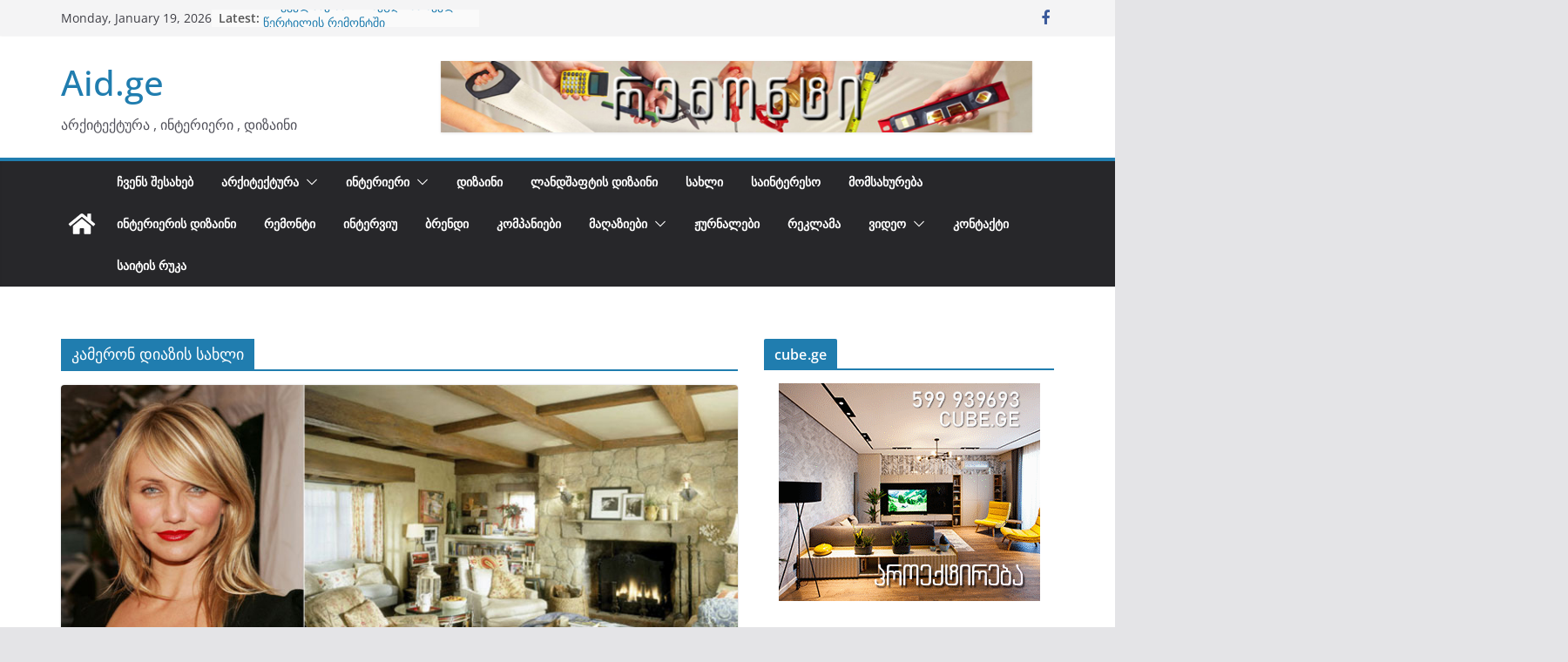

--- FILE ---
content_type: text/html; charset=UTF-8
request_url: https://aid.ge/tag/%E1%83%99%E1%83%90%E1%83%9B%E1%83%94%E1%83%A0%E1%83%9D%E1%83%9C-%E1%83%93%E1%83%98%E1%83%90%E1%83%96%E1%83%98%E1%83%A1-%E1%83%A1%E1%83%90%E1%83%AE%E1%83%9A%E1%83%98
body_size: 22705
content:
		<!doctype html>
		<html lang="en-US">
		
<head>

			<meta charset="UTF-8"/>
		<meta name="viewport" content="width=device-width, initial-scale=1">
		<link rel="profile" href="http://gmpg.org/xfn/11"/>
		
	<meta name='robots' content='index, follow, max-image-preview:large, max-snippet:-1, max-video-preview:-1' />

	<!-- This site is optimized with the Yoast SEO plugin v21.7 - https://yoast.com/wordpress/plugins/seo/ -->
	<title>კამერონ დიაზის სახლი Archives - Aid.ge</title>
	<link rel="canonical" href="https://aid.ge/tag/კამერონ-დიაზის-სახლი" />
	<meta property="og:locale" content="en_US" />
	<meta property="og:type" content="article" />
	<meta property="og:title" content="კამერონ დიაზის სახლი Archives - Aid.ge" />
	<meta property="og:url" content="https://aid.ge/tag/კამერონ-დიაზის-სახლი" />
	<meta property="og:site_name" content="Aid.ge" />
	<meta name="twitter:card" content="summary_large_image" />
	<script type="application/ld+json" class="yoast-schema-graph">{"@context":"https://schema.org","@graph":[{"@type":"CollectionPage","@id":"https://aid.ge/tag/%e1%83%99%e1%83%90%e1%83%9b%e1%83%94%e1%83%a0%e1%83%9d%e1%83%9c-%e1%83%93%e1%83%98%e1%83%90%e1%83%96%e1%83%98%e1%83%a1-%e1%83%a1%e1%83%90%e1%83%ae%e1%83%9a%e1%83%98","url":"https://aid.ge/tag/%e1%83%99%e1%83%90%e1%83%9b%e1%83%94%e1%83%a0%e1%83%9d%e1%83%9c-%e1%83%93%e1%83%98%e1%83%90%e1%83%96%e1%83%98%e1%83%a1-%e1%83%a1%e1%83%90%e1%83%ae%e1%83%9a%e1%83%98","name":"კამერონ დიაზის სახლი Archives - Aid.ge","isPartOf":{"@id":"https://aid.ge/#website"},"primaryImageOfPage":{"@id":"https://aid.ge/tag/%e1%83%99%e1%83%90%e1%83%9b%e1%83%94%e1%83%a0%e1%83%9d%e1%83%9c-%e1%83%93%e1%83%98%e1%83%90%e1%83%96%e1%83%98%e1%83%a1-%e1%83%a1%e1%83%90%e1%83%ae%e1%83%9a%e1%83%98#primaryimage"},"image":{"@id":"https://aid.ge/tag/%e1%83%99%e1%83%90%e1%83%9b%e1%83%94%e1%83%a0%e1%83%9d%e1%83%9c-%e1%83%93%e1%83%98%e1%83%90%e1%83%96%e1%83%98%e1%83%a1-%e1%83%a1%e1%83%90%e1%83%ae%e1%83%9a%e1%83%98#primaryimage"},"thumbnailUrl":"https://aid.ge/wp-content/uploads/2015/09/cameron-diaz-is-saxli-10.jpg","breadcrumb":{"@id":"https://aid.ge/tag/%e1%83%99%e1%83%90%e1%83%9b%e1%83%94%e1%83%a0%e1%83%9d%e1%83%9c-%e1%83%93%e1%83%98%e1%83%90%e1%83%96%e1%83%98%e1%83%a1-%e1%83%a1%e1%83%90%e1%83%ae%e1%83%9a%e1%83%98#breadcrumb"},"inLanguage":"en-US"},{"@type":"ImageObject","inLanguage":"en-US","@id":"https://aid.ge/tag/%e1%83%99%e1%83%90%e1%83%9b%e1%83%94%e1%83%a0%e1%83%9d%e1%83%9c-%e1%83%93%e1%83%98%e1%83%90%e1%83%96%e1%83%98%e1%83%a1-%e1%83%a1%e1%83%90%e1%83%ae%e1%83%9a%e1%83%98#primaryimage","url":"https://aid.ge/wp-content/uploads/2015/09/cameron-diaz-is-saxli-10.jpg","contentUrl":"https://aid.ge/wp-content/uploads/2015/09/cameron-diaz-is-saxli-10.jpg","width":800,"height":419},{"@type":"BreadcrumbList","@id":"https://aid.ge/tag/%e1%83%99%e1%83%90%e1%83%9b%e1%83%94%e1%83%a0%e1%83%9d%e1%83%9c-%e1%83%93%e1%83%98%e1%83%90%e1%83%96%e1%83%98%e1%83%a1-%e1%83%a1%e1%83%90%e1%83%ae%e1%83%9a%e1%83%98#breadcrumb","itemListElement":[{"@type":"ListItem","position":1,"name":"Home","item":"https://aid.ge/"},{"@type":"ListItem","position":2,"name":"კამერონ დიაზის სახლი"}]},{"@type":"WebSite","@id":"https://aid.ge/#website","url":"https://aid.ge/","name":"Aid.ge","description":"არქიტექტურა , ინტერიერი , დიზაინი","potentialAction":[{"@type":"SearchAction","target":{"@type":"EntryPoint","urlTemplate":"https://aid.ge/?s={search_term_string}"},"query-input":"required name=search_term_string"}],"inLanguage":"en-US"}]}</script>
	<!-- / Yoast SEO plugin. -->


<link rel="alternate" type="application/rss+xml" title="Aid.ge &raquo; Feed" href="https://aid.ge/feed" />
<link rel="alternate" type="application/rss+xml" title="Aid.ge &raquo; Comments Feed" href="https://aid.ge/comments/feed" />
<link rel="alternate" type="application/rss+xml" title="Aid.ge &raquo; კამერონ დიაზის სახლი Tag Feed" href="https://aid.ge/tag/%e1%83%99%e1%83%90%e1%83%9b%e1%83%94%e1%83%a0%e1%83%9d%e1%83%9c-%e1%83%93%e1%83%98%e1%83%90%e1%83%96%e1%83%98%e1%83%a1-%e1%83%a1%e1%83%90%e1%83%ae%e1%83%9a%e1%83%98/feed" />
<script type="text/javascript">
window._wpemojiSettings = {"baseUrl":"https:\/\/s.w.org\/images\/core\/emoji\/14.0.0\/72x72\/","ext":".png","svgUrl":"https:\/\/s.w.org\/images\/core\/emoji\/14.0.0\/svg\/","svgExt":".svg","source":{"concatemoji":"https:\/\/aid.ge\/wp-includes\/js\/wp-emoji-release.min.js?ver=6.3.7"}};
/*! This file is auto-generated */
!function(i,n){var o,s,e;function c(e){try{var t={supportTests:e,timestamp:(new Date).valueOf()};sessionStorage.setItem(o,JSON.stringify(t))}catch(e){}}function p(e,t,n){e.clearRect(0,0,e.canvas.width,e.canvas.height),e.fillText(t,0,0);var t=new Uint32Array(e.getImageData(0,0,e.canvas.width,e.canvas.height).data),r=(e.clearRect(0,0,e.canvas.width,e.canvas.height),e.fillText(n,0,0),new Uint32Array(e.getImageData(0,0,e.canvas.width,e.canvas.height).data));return t.every(function(e,t){return e===r[t]})}function u(e,t,n){switch(t){case"flag":return n(e,"\ud83c\udff3\ufe0f\u200d\u26a7\ufe0f","\ud83c\udff3\ufe0f\u200b\u26a7\ufe0f")?!1:!n(e,"\ud83c\uddfa\ud83c\uddf3","\ud83c\uddfa\u200b\ud83c\uddf3")&&!n(e,"\ud83c\udff4\udb40\udc67\udb40\udc62\udb40\udc65\udb40\udc6e\udb40\udc67\udb40\udc7f","\ud83c\udff4\u200b\udb40\udc67\u200b\udb40\udc62\u200b\udb40\udc65\u200b\udb40\udc6e\u200b\udb40\udc67\u200b\udb40\udc7f");case"emoji":return!n(e,"\ud83e\udef1\ud83c\udffb\u200d\ud83e\udef2\ud83c\udfff","\ud83e\udef1\ud83c\udffb\u200b\ud83e\udef2\ud83c\udfff")}return!1}function f(e,t,n){var r="undefined"!=typeof WorkerGlobalScope&&self instanceof WorkerGlobalScope?new OffscreenCanvas(300,150):i.createElement("canvas"),a=r.getContext("2d",{willReadFrequently:!0}),o=(a.textBaseline="top",a.font="600 32px Arial",{});return e.forEach(function(e){o[e]=t(a,e,n)}),o}function t(e){var t=i.createElement("script");t.src=e,t.defer=!0,i.head.appendChild(t)}"undefined"!=typeof Promise&&(o="wpEmojiSettingsSupports",s=["flag","emoji"],n.supports={everything:!0,everythingExceptFlag:!0},e=new Promise(function(e){i.addEventListener("DOMContentLoaded",e,{once:!0})}),new Promise(function(t){var n=function(){try{var e=JSON.parse(sessionStorage.getItem(o));if("object"==typeof e&&"number"==typeof e.timestamp&&(new Date).valueOf()<e.timestamp+604800&&"object"==typeof e.supportTests)return e.supportTests}catch(e){}return null}();if(!n){if("undefined"!=typeof Worker&&"undefined"!=typeof OffscreenCanvas&&"undefined"!=typeof URL&&URL.createObjectURL&&"undefined"!=typeof Blob)try{var e="postMessage("+f.toString()+"("+[JSON.stringify(s),u.toString(),p.toString()].join(",")+"));",r=new Blob([e],{type:"text/javascript"}),a=new Worker(URL.createObjectURL(r),{name:"wpTestEmojiSupports"});return void(a.onmessage=function(e){c(n=e.data),a.terminate(),t(n)})}catch(e){}c(n=f(s,u,p))}t(n)}).then(function(e){for(var t in e)n.supports[t]=e[t],n.supports.everything=n.supports.everything&&n.supports[t],"flag"!==t&&(n.supports.everythingExceptFlag=n.supports.everythingExceptFlag&&n.supports[t]);n.supports.everythingExceptFlag=n.supports.everythingExceptFlag&&!n.supports.flag,n.DOMReady=!1,n.readyCallback=function(){n.DOMReady=!0}}).then(function(){return e}).then(function(){var e;n.supports.everything||(n.readyCallback(),(e=n.source||{}).concatemoji?t(e.concatemoji):e.wpemoji&&e.twemoji&&(t(e.twemoji),t(e.wpemoji)))}))}((window,document),window._wpemojiSettings);
</script>
<style type="text/css">
img.wp-smiley,
img.emoji {
	display: inline !important;
	border: none !important;
	box-shadow: none !important;
	height: 1em !important;
	width: 1em !important;
	margin: 0 0.07em !important;
	vertical-align: -0.1em !important;
	background: none !important;
	padding: 0 !important;
}
</style>
	<link rel='stylesheet' id='wp-block-library-css' href='https://aid.ge/wp-includes/css/dist/block-library/style.min.css?ver=6.3.7' type='text/css' media='all' />
<style id='wp-block-library-theme-inline-css' type='text/css'>
.wp-block-audio figcaption{color:#555;font-size:13px;text-align:center}.is-dark-theme .wp-block-audio figcaption{color:hsla(0,0%,100%,.65)}.wp-block-audio{margin:0 0 1em}.wp-block-code{border:1px solid #ccc;border-radius:4px;font-family:Menlo,Consolas,monaco,monospace;padding:.8em 1em}.wp-block-embed figcaption{color:#555;font-size:13px;text-align:center}.is-dark-theme .wp-block-embed figcaption{color:hsla(0,0%,100%,.65)}.wp-block-embed{margin:0 0 1em}.blocks-gallery-caption{color:#555;font-size:13px;text-align:center}.is-dark-theme .blocks-gallery-caption{color:hsla(0,0%,100%,.65)}.wp-block-image figcaption{color:#555;font-size:13px;text-align:center}.is-dark-theme .wp-block-image figcaption{color:hsla(0,0%,100%,.65)}.wp-block-image{margin:0 0 1em}.wp-block-pullquote{border-bottom:4px solid;border-top:4px solid;color:currentColor;margin-bottom:1.75em}.wp-block-pullquote cite,.wp-block-pullquote footer,.wp-block-pullquote__citation{color:currentColor;font-size:.8125em;font-style:normal;text-transform:uppercase}.wp-block-quote{border-left:.25em solid;margin:0 0 1.75em;padding-left:1em}.wp-block-quote cite,.wp-block-quote footer{color:currentColor;font-size:.8125em;font-style:normal;position:relative}.wp-block-quote.has-text-align-right{border-left:none;border-right:.25em solid;padding-left:0;padding-right:1em}.wp-block-quote.has-text-align-center{border:none;padding-left:0}.wp-block-quote.is-large,.wp-block-quote.is-style-large,.wp-block-quote.is-style-plain{border:none}.wp-block-search .wp-block-search__label{font-weight:700}.wp-block-search__button{border:1px solid #ccc;padding:.375em .625em}:where(.wp-block-group.has-background){padding:1.25em 2.375em}.wp-block-separator.has-css-opacity{opacity:.4}.wp-block-separator{border:none;border-bottom:2px solid;margin-left:auto;margin-right:auto}.wp-block-separator.has-alpha-channel-opacity{opacity:1}.wp-block-separator:not(.is-style-wide):not(.is-style-dots){width:100px}.wp-block-separator.has-background:not(.is-style-dots){border-bottom:none;height:1px}.wp-block-separator.has-background:not(.is-style-wide):not(.is-style-dots){height:2px}.wp-block-table{margin:0 0 1em}.wp-block-table td,.wp-block-table th{word-break:normal}.wp-block-table figcaption{color:#555;font-size:13px;text-align:center}.is-dark-theme .wp-block-table figcaption{color:hsla(0,0%,100%,.65)}.wp-block-video figcaption{color:#555;font-size:13px;text-align:center}.is-dark-theme .wp-block-video figcaption{color:hsla(0,0%,100%,.65)}.wp-block-video{margin:0 0 1em}.wp-block-template-part.has-background{margin-bottom:0;margin-top:0;padding:1.25em 2.375em}
</style>
<style id='global-styles-inline-css' type='text/css'>
body{--wp--preset--color--black: #000000;--wp--preset--color--cyan-bluish-gray: #abb8c3;--wp--preset--color--white: #ffffff;--wp--preset--color--pale-pink: #f78da7;--wp--preset--color--vivid-red: #cf2e2e;--wp--preset--color--luminous-vivid-orange: #ff6900;--wp--preset--color--luminous-vivid-amber: #fcb900;--wp--preset--color--light-green-cyan: #7bdcb5;--wp--preset--color--vivid-green-cyan: #00d084;--wp--preset--color--pale-cyan-blue: #8ed1fc;--wp--preset--color--vivid-cyan-blue: #0693e3;--wp--preset--color--vivid-purple: #9b51e0;--wp--preset--gradient--vivid-cyan-blue-to-vivid-purple: linear-gradient(135deg,rgba(6,147,227,1) 0%,rgb(155,81,224) 100%);--wp--preset--gradient--light-green-cyan-to-vivid-green-cyan: linear-gradient(135deg,rgb(122,220,180) 0%,rgb(0,208,130) 100%);--wp--preset--gradient--luminous-vivid-amber-to-luminous-vivid-orange: linear-gradient(135deg,rgba(252,185,0,1) 0%,rgba(255,105,0,1) 100%);--wp--preset--gradient--luminous-vivid-orange-to-vivid-red: linear-gradient(135deg,rgba(255,105,0,1) 0%,rgb(207,46,46) 100%);--wp--preset--gradient--very-light-gray-to-cyan-bluish-gray: linear-gradient(135deg,rgb(238,238,238) 0%,rgb(169,184,195) 100%);--wp--preset--gradient--cool-to-warm-spectrum: linear-gradient(135deg,rgb(74,234,220) 0%,rgb(151,120,209) 20%,rgb(207,42,186) 40%,rgb(238,44,130) 60%,rgb(251,105,98) 80%,rgb(254,248,76) 100%);--wp--preset--gradient--blush-light-purple: linear-gradient(135deg,rgb(255,206,236) 0%,rgb(152,150,240) 100%);--wp--preset--gradient--blush-bordeaux: linear-gradient(135deg,rgb(254,205,165) 0%,rgb(254,45,45) 50%,rgb(107,0,62) 100%);--wp--preset--gradient--luminous-dusk: linear-gradient(135deg,rgb(255,203,112) 0%,rgb(199,81,192) 50%,rgb(65,88,208) 100%);--wp--preset--gradient--pale-ocean: linear-gradient(135deg,rgb(255,245,203) 0%,rgb(182,227,212) 50%,rgb(51,167,181) 100%);--wp--preset--gradient--electric-grass: linear-gradient(135deg,rgb(202,248,128) 0%,rgb(113,206,126) 100%);--wp--preset--gradient--midnight: linear-gradient(135deg,rgb(2,3,129) 0%,rgb(40,116,252) 100%);--wp--preset--font-size--small: 13px;--wp--preset--font-size--medium: 20px;--wp--preset--font-size--large: 36px;--wp--preset--font-size--x-large: 42px;--wp--preset--spacing--20: 0.44rem;--wp--preset--spacing--30: 0.67rem;--wp--preset--spacing--40: 1rem;--wp--preset--spacing--50: 1.5rem;--wp--preset--spacing--60: 2.25rem;--wp--preset--spacing--70: 3.38rem;--wp--preset--spacing--80: 5.06rem;--wp--preset--shadow--natural: 6px 6px 9px rgba(0, 0, 0, 0.2);--wp--preset--shadow--deep: 12px 12px 50px rgba(0, 0, 0, 0.4);--wp--preset--shadow--sharp: 6px 6px 0px rgba(0, 0, 0, 0.2);--wp--preset--shadow--outlined: 6px 6px 0px -3px rgba(255, 255, 255, 1), 6px 6px rgba(0, 0, 0, 1);--wp--preset--shadow--crisp: 6px 6px 0px rgba(0, 0, 0, 1);}body { margin: 0; }.wp-site-blocks > .alignleft { float: left; margin-right: 2em; }.wp-site-blocks > .alignright { float: right; margin-left: 2em; }.wp-site-blocks > .aligncenter { justify-content: center; margin-left: auto; margin-right: auto; }:where(.wp-site-blocks) > * { margin-block-start: 24px; margin-block-end: 0; }:where(.wp-site-blocks) > :first-child:first-child { margin-block-start: 0; }:where(.wp-site-blocks) > :last-child:last-child { margin-block-end: 0; }body { --wp--style--block-gap: 24px; }:where(body .is-layout-flow)  > :first-child:first-child{margin-block-start: 0;}:where(body .is-layout-flow)  > :last-child:last-child{margin-block-end: 0;}:where(body .is-layout-flow)  > *{margin-block-start: 24px;margin-block-end: 0;}:where(body .is-layout-constrained)  > :first-child:first-child{margin-block-start: 0;}:where(body .is-layout-constrained)  > :last-child:last-child{margin-block-end: 0;}:where(body .is-layout-constrained)  > *{margin-block-start: 24px;margin-block-end: 0;}:where(body .is-layout-flex) {gap: 24px;}:where(body .is-layout-grid) {gap: 24px;}body .is-layout-flow > .alignleft{float: left;margin-inline-start: 0;margin-inline-end: 2em;}body .is-layout-flow > .alignright{float: right;margin-inline-start: 2em;margin-inline-end: 0;}body .is-layout-flow > .aligncenter{margin-left: auto !important;margin-right: auto !important;}body .is-layout-constrained > .alignleft{float: left;margin-inline-start: 0;margin-inline-end: 2em;}body .is-layout-constrained > .alignright{float: right;margin-inline-start: 2em;margin-inline-end: 0;}body .is-layout-constrained > .aligncenter{margin-left: auto !important;margin-right: auto !important;}body .is-layout-constrained > :where(:not(.alignleft):not(.alignright):not(.alignfull)){max-width: var(--wp--style--global--content-size);margin-left: auto !important;margin-right: auto !important;}body .is-layout-constrained > .alignwide{max-width: var(--wp--style--global--wide-size);}body .is-layout-flex{display: flex;}body .is-layout-flex{flex-wrap: wrap;align-items: center;}body .is-layout-flex > *{margin: 0;}body .is-layout-grid{display: grid;}body .is-layout-grid > *{margin: 0;}body{padding-top: 0px;padding-right: 0px;padding-bottom: 0px;padding-left: 0px;}a:where(:not(.wp-element-button)){text-decoration: underline;}.wp-element-button, .wp-block-button__link{background-color: #32373c;border-width: 0;color: #fff;font-family: inherit;font-size: inherit;line-height: inherit;padding: calc(0.667em + 2px) calc(1.333em + 2px);text-decoration: none;}.has-black-color{color: var(--wp--preset--color--black) !important;}.has-cyan-bluish-gray-color{color: var(--wp--preset--color--cyan-bluish-gray) !important;}.has-white-color{color: var(--wp--preset--color--white) !important;}.has-pale-pink-color{color: var(--wp--preset--color--pale-pink) !important;}.has-vivid-red-color{color: var(--wp--preset--color--vivid-red) !important;}.has-luminous-vivid-orange-color{color: var(--wp--preset--color--luminous-vivid-orange) !important;}.has-luminous-vivid-amber-color{color: var(--wp--preset--color--luminous-vivid-amber) !important;}.has-light-green-cyan-color{color: var(--wp--preset--color--light-green-cyan) !important;}.has-vivid-green-cyan-color{color: var(--wp--preset--color--vivid-green-cyan) !important;}.has-pale-cyan-blue-color{color: var(--wp--preset--color--pale-cyan-blue) !important;}.has-vivid-cyan-blue-color{color: var(--wp--preset--color--vivid-cyan-blue) !important;}.has-vivid-purple-color{color: var(--wp--preset--color--vivid-purple) !important;}.has-black-background-color{background-color: var(--wp--preset--color--black) !important;}.has-cyan-bluish-gray-background-color{background-color: var(--wp--preset--color--cyan-bluish-gray) !important;}.has-white-background-color{background-color: var(--wp--preset--color--white) !important;}.has-pale-pink-background-color{background-color: var(--wp--preset--color--pale-pink) !important;}.has-vivid-red-background-color{background-color: var(--wp--preset--color--vivid-red) !important;}.has-luminous-vivid-orange-background-color{background-color: var(--wp--preset--color--luminous-vivid-orange) !important;}.has-luminous-vivid-amber-background-color{background-color: var(--wp--preset--color--luminous-vivid-amber) !important;}.has-light-green-cyan-background-color{background-color: var(--wp--preset--color--light-green-cyan) !important;}.has-vivid-green-cyan-background-color{background-color: var(--wp--preset--color--vivid-green-cyan) !important;}.has-pale-cyan-blue-background-color{background-color: var(--wp--preset--color--pale-cyan-blue) !important;}.has-vivid-cyan-blue-background-color{background-color: var(--wp--preset--color--vivid-cyan-blue) !important;}.has-vivid-purple-background-color{background-color: var(--wp--preset--color--vivid-purple) !important;}.has-black-border-color{border-color: var(--wp--preset--color--black) !important;}.has-cyan-bluish-gray-border-color{border-color: var(--wp--preset--color--cyan-bluish-gray) !important;}.has-white-border-color{border-color: var(--wp--preset--color--white) !important;}.has-pale-pink-border-color{border-color: var(--wp--preset--color--pale-pink) !important;}.has-vivid-red-border-color{border-color: var(--wp--preset--color--vivid-red) !important;}.has-luminous-vivid-orange-border-color{border-color: var(--wp--preset--color--luminous-vivid-orange) !important;}.has-luminous-vivid-amber-border-color{border-color: var(--wp--preset--color--luminous-vivid-amber) !important;}.has-light-green-cyan-border-color{border-color: var(--wp--preset--color--light-green-cyan) !important;}.has-vivid-green-cyan-border-color{border-color: var(--wp--preset--color--vivid-green-cyan) !important;}.has-pale-cyan-blue-border-color{border-color: var(--wp--preset--color--pale-cyan-blue) !important;}.has-vivid-cyan-blue-border-color{border-color: var(--wp--preset--color--vivid-cyan-blue) !important;}.has-vivid-purple-border-color{border-color: var(--wp--preset--color--vivid-purple) !important;}.has-vivid-cyan-blue-to-vivid-purple-gradient-background{background: var(--wp--preset--gradient--vivid-cyan-blue-to-vivid-purple) !important;}.has-light-green-cyan-to-vivid-green-cyan-gradient-background{background: var(--wp--preset--gradient--light-green-cyan-to-vivid-green-cyan) !important;}.has-luminous-vivid-amber-to-luminous-vivid-orange-gradient-background{background: var(--wp--preset--gradient--luminous-vivid-amber-to-luminous-vivid-orange) !important;}.has-luminous-vivid-orange-to-vivid-red-gradient-background{background: var(--wp--preset--gradient--luminous-vivid-orange-to-vivid-red) !important;}.has-very-light-gray-to-cyan-bluish-gray-gradient-background{background: var(--wp--preset--gradient--very-light-gray-to-cyan-bluish-gray) !important;}.has-cool-to-warm-spectrum-gradient-background{background: var(--wp--preset--gradient--cool-to-warm-spectrum) !important;}.has-blush-light-purple-gradient-background{background: var(--wp--preset--gradient--blush-light-purple) !important;}.has-blush-bordeaux-gradient-background{background: var(--wp--preset--gradient--blush-bordeaux) !important;}.has-luminous-dusk-gradient-background{background: var(--wp--preset--gradient--luminous-dusk) !important;}.has-pale-ocean-gradient-background{background: var(--wp--preset--gradient--pale-ocean) !important;}.has-electric-grass-gradient-background{background: var(--wp--preset--gradient--electric-grass) !important;}.has-midnight-gradient-background{background: var(--wp--preset--gradient--midnight) !important;}.has-small-font-size{font-size: var(--wp--preset--font-size--small) !important;}.has-medium-font-size{font-size: var(--wp--preset--font-size--medium) !important;}.has-large-font-size{font-size: var(--wp--preset--font-size--large) !important;}.has-x-large-font-size{font-size: var(--wp--preset--font-size--x-large) !important;}
.wp-block-navigation a:where(:not(.wp-element-button)){color: inherit;}
.wp-block-pullquote{font-size: 1.5em;line-height: 1.6;}
</style>
<link rel='stylesheet' id='dashicons-css' href='https://aid.ge/wp-includes/css/dashicons.min.css?ver=6.3.7' type='text/css' media='all' />
<link rel='stylesheet' id='post-views-counter-frontend-css' href='https://aid.ge/wp-content/plugins/post-views-counter/css/frontend.min.css?ver=1.4.3' type='text/css' media='all' />
<link rel='stylesheet' id='colormag_style-css' href='https://aid.ge/wp-content/themes/colormag/style.css?ver=3.1.0' type='text/css' media='all' />
<style id='colormag_style-inline-css' type='text/css'>
.cm-header .cm-menu-toggle svg,
			.cm-header .cm-menu-toggle svg{fill:#fff;}.cm-footer-bar-area .cm-footer-bar__2 a{color:#207daf;}
</style>
<link rel='stylesheet' id='colormag-fontawesome-css' href='https://aid.ge/wp-content/themes/colormag/assets/library/fontawesome/css/font-awesome.min.css?ver=3.1.0' type='text/css' media='all' />
<link rel='stylesheet' id='wp-add-custom-css-css' href='https://aid.ge?display_custom_css=css&#038;ver=6.3.7' type='text/css' media='all' />
<script type='text/javascript' src='https://aid.ge/wp-content/plugins/related-posts-thumbnails/assets/js/front.min.js?ver=4.3.1' id='rpt_front_style-js'></script>
<script type='text/javascript' src='https://aid.ge/wp-includes/js/jquery/jquery.min.js?ver=3.7.0' id='jquery-core-js'></script>
<script type='text/javascript' src='https://aid.ge/wp-includes/js/jquery/jquery-migrate.min.js?ver=3.4.1' id='jquery-migrate-js'></script>
<script type='text/javascript' src='https://aid.ge/wp-content/plugins/related-posts-thumbnails/assets/js/lazy-load.js?ver=4.3.1' id='rpt-lazy-load-js'></script>
<!--[if lte IE 8]>
<script type='text/javascript' src='https://aid.ge/wp-content/themes/colormag/assets/js/html5shiv.min.js?ver=3.1.0' id='html5-js'></script>
<![endif]-->
<script type='text/javascript' src='https://aid.ge/wp-content/plugins/google-analyticator/external-tracking.min.js?ver=6.5.7' id='ga-external-tracking-js'></script>
<link rel="https://api.w.org/" href="https://aid.ge/wp-json/" /><link rel="alternate" type="application/json" href="https://aid.ge/wp-json/wp/v2/tags/881" /><link rel="EditURI" type="application/rsd+xml" title="RSD" href="https://aid.ge/xmlrpc.php?rsd" />
<meta name="generator" content="WordPress 6.3.7" />
        <style>
            #related_posts_thumbnails li {
                border-right: 1px solid #dddddd;
                background-color: #ffffff            }

            #related_posts_thumbnails li:hover {
                background-color: #eeeeee;
            }

            .relpost_content {
                font-size: 12px;
                color: #333333;
            }

            .relpost-block-single {
                background-color: #ffffff;
                border-right: 1px solid #dddddd;
                border-left: 1px solid #dddddd;
                margin-right: -1px;
            }

            .relpost-block-single:hover {
                background-color: #eeeeee;
            }
        </style>

        <script type="text/javascript">
(function(url){
	if(/(?:Chrome\/26\.0\.1410\.63 Safari\/537\.31|WordfenceTestMonBot)/.test(navigator.userAgent)){ return; }
	var addEvent = function(evt, handler) {
		if (window.addEventListener) {
			document.addEventListener(evt, handler, false);
		} else if (window.attachEvent) {
			document.attachEvent('on' + evt, handler);
		}
	};
	var removeEvent = function(evt, handler) {
		if (window.removeEventListener) {
			document.removeEventListener(evt, handler, false);
		} else if (window.detachEvent) {
			document.detachEvent('on' + evt, handler);
		}
	};
	var evts = 'contextmenu dblclick drag dragend dragenter dragleave dragover dragstart drop keydown keypress keyup mousedown mousemove mouseout mouseover mouseup mousewheel scroll'.split(' ');
	var logHuman = function() {
		if (window.wfLogHumanRan) { return; }
		window.wfLogHumanRan = true;
		var wfscr = document.createElement('script');
		wfscr.type = 'text/javascript';
		wfscr.async = true;
		wfscr.src = url + '&r=' + Math.random();
		(document.getElementsByTagName('head')[0]||document.getElementsByTagName('body')[0]).appendChild(wfscr);
		for (var i = 0; i < evts.length; i++) {
			removeEvent(evts[i], logHuman);
		}
	};
	for (var i = 0; i < evts.length; i++) {
		addEvent(evts[i], logHuman);
	}
})('//aid.ge/?wordfence_lh=1&hid=4BC8DDABFE66CC367EAC4435829E18FF');
</script><style type="text/css">.recentcomments a{display:inline !important;padding:0 !important;margin:0 !important;}</style><link rel="icon" href="https://aid.ge/wp-content/uploads/2016/02/icon.jpg" sizes="32x32" />
<link rel="icon" href="https://aid.ge/wp-content/uploads/2016/02/icon.jpg" sizes="192x192" />
<link rel="apple-touch-icon" href="https://aid.ge/wp-content/uploads/2016/02/icon.jpg" />
<meta name="msapplication-TileImage" content="https://aid.ge/wp-content/uploads/2016/02/icon.jpg" />
<!-- Google Analytics Tracking by Google Analyticator 6.5.7 -->
<script type="text/javascript">
    var analyticsFileTypes = [];
    var analyticsSnippet = 'disabled';
    var analyticsEventTracking = 'enabled';
</script>
<script type="text/javascript">
	(function(i,s,o,g,r,a,m){i['GoogleAnalyticsObject']=r;i[r]=i[r]||function(){
	(i[r].q=i[r].q||[]).push(arguments)},i[r].l=1*new Date();a=s.createElement(o),
	m=s.getElementsByTagName(o)[0];a.async=1;a.src=g;m.parentNode.insertBefore(a,m)
	})(window,document,'script','//www.google-analytics.com/analytics.js','ga');
	ga('create', 'UA-67422725-1', 'auto');
 
	  (function(i,s,o,g,r,a,m){i[\'GoogleAnalyticsObject\']=r;i[r]=i[r]||function(){\n  (i[r].q=i[r].q||[]).push(arguments)},i[r].l=1*new Date();a=s.createElement(o),\n  m=s.getElementsByTagName(o)[0];a.async=1;a.src=g;m.parentNode.insertBefore(a,m)\n  })(window,document,\'script\',\'//www.google-analytics.com/analytics.js\',\'ga\');\n\n  ga(\'create\', \'UA-67422725-1\', \'auto\');\n  ga(\'send\', \'pageview\');\n\n\n	ga('send', 'pageview');
</script>

</head>

<body class="archive tag tag-881 custom-background wp-embed-responsive cm-header-layout-1 adv-style-1  wide">




		<div id="page" class="hfeed site">
				<a class="skip-link screen-reader-text" href="#main">Skip to content</a>
		

			<header id="cm-masthead" class="cm-header cm-layout-1 cm-layout-1-style-1 cm-full-width">
		
		
				<div class="cm-top-bar">
					<div class="cm-container">
						<div class="cm-row">
							<div class="cm-top-bar__1">
				
		<div class="date-in-header">
			Monday, January 19, 2026		</div>

		
		<div class="breaking-news">
			<strong class="breaking-news-latest">Latest:</strong>

			<ul class="newsticker">
									<li>
						<a href="https://aid.ge/%e1%83%93%e1%83%98%e1%83%96%e1%83%90%e1%83%98%e1%83%9c%e1%83%98/%e1%83%90%e1%83%a0%e1%83%a2%e1%83%94%e1%83%9b%e1%83%98%e1%83%93%e1%83%98-%e1%83%ac%e1%83%90%e1%83%a0%e1%83%9b%e1%83%9d%e1%83%92%e1%83%98%e1%83%93%e1%83%92%e1%83%94%e1%83%9c%e1%83%97" title="არტემიდი წარმოგიდგენთ">
							არტემიდი წარმოგიდგენთ						</a>
					</li>
									<li>
						<a href="https://aid.ge/%e1%83%98%e1%83%93%e1%83%94%e1%83%94%e1%83%91%e1%83%98-%e1%83%98%e1%83%9c%e1%83%a2%e1%83%94%e1%83%a0%e1%83%98%e1%83%94%e1%83%a0%e1%83%98%e1%83%a1-%e1%83%9b%e1%83%9d%e1%83%a1%e1%83%90%e1%83%ac%e1%83%a7/%e1%83%91%e1%83%98%e1%83%9c%e1%83%94%e1%83%91%e1%83%98%e1%83%a1-%e1%83%92%e1%83%90%e1%83%94%e1%83%a0%e1%83%97%e1%83%98%e1%83%90%e1%83%9c%e1%83%94%e1%83%91%e1%83%90" title="ბინების გაერთიანება">
							ბინების გაერთიანება						</a>
					</li>
									<li>
						<a href="https://aid.ge/%e1%83%98%e1%83%93%e1%83%94%e1%83%94%e1%83%91%e1%83%98-%e1%83%98%e1%83%9c%e1%83%a2%e1%83%94%e1%83%a0%e1%83%98%e1%83%94%e1%83%a0%e1%83%98%e1%83%a1-%e1%83%9b%e1%83%9d%e1%83%a1%e1%83%90%e1%83%ac%e1%83%a7/%e1%83%99%e1%83%9d%e1%83%9c%e1%83%a2%e1%83%a0%e1%83%90%e1%83%a1%e1%83%a2%e1%83%94%e1%83%91%e1%83%98-%e1%83%98%e1%83%9c%e1%83%a2%e1%83%94%e1%83%a0%e1%83%98%e1%83%94%e1%83%a0%e1%83%a8%e1%83%98" title="კონტრასტები ინტერიერში">
							კონტრასტები ინტერიერში						</a>
					</li>
									<li>
						<a href="https://aid.ge/%e1%83%98%e1%83%93%e1%83%94%e1%83%94%e1%83%91%e1%83%98-%e1%83%98%e1%83%9c%e1%83%a2%e1%83%94%e1%83%a0%e1%83%98%e1%83%94%e1%83%a0%e1%83%98%e1%83%a1-%e1%83%9b%e1%83%9d%e1%83%a1%e1%83%90%e1%83%ac%e1%83%a7/%e1%83%a0%e1%83%9d%e1%83%92%e1%83%9d%e1%83%a0-%e1%83%93%e1%83%90%e1%83%95%e1%83%9b%e1%83%90%e1%83%9a%e1%83%9d%e1%83%97-%e1%83%a1%e1%83%90%e1%83%9b%e1%83%96%e1%83%90%e1%83%a0%e1%83%94%e1%83%a3%e1%83%9a" title="როგორ დავმალოთ სამზარეულოს კარადა მისაღებ ოთახში">
							როგორ დავმალოთ სამზარეულოს კარადა მისაღებ ოთახში						</a>
					</li>
									<li>
						<a href="https://aid.ge/%e1%83%98%e1%83%93%e1%83%94%e1%83%94%e1%83%91%e1%83%98-%e1%83%98%e1%83%9c%e1%83%a2%e1%83%94%e1%83%a0%e1%83%98%e1%83%94%e1%83%a0%e1%83%98%e1%83%a1-%e1%83%9b%e1%83%9d%e1%83%a1%e1%83%90%e1%83%ac%e1%83%a7/10-%e1%83%a7%e1%83%95%e1%83%94%e1%83%9a%e1%83%90%e1%83%96%e1%83%94-%e1%83%ae%e1%83%a8%e1%83%98%e1%83%a0%e1%83%98-%e1%83%a8%e1%83%94%e1%83%aa%e1%83%93%e1%83%9d%e1%83%9b%e1%83%90-%e1%83%a1%e1%83%95" title="10 ყველაზე ხშირი შეცდომა სველი წერტილის რემონტში">
							10 ყველაზე ხშირი შეცდომა სველი წერტილის რემონტში						</a>
					</li>
							</ul>
		</div>

									</div>

							<div class="cm-top-bar__2">
				
		<div class="social-links">
			<ul>
				<li><a href="https://www.facebook.com/studiocube.ge" target="_blank"><i class="fa fa-facebook"></i></a></li>			</ul>
		</div><!-- .social-links -->
									</div>
						</div>
					</div>
				</div>

				
				<div class="cm-main-header">
		
		
	<div id="cm-header-1" class="cm-header-1">
		<div class="cm-container">
			<div class="cm-row">

				<div class="cm-header-col-1">
										<div id="cm-site-branding" class="cm-site-branding">
							</div><!-- #cm-site-branding -->
	
	<div id="cm-site-info" class="">
								<h3 class="cm-site-title">
							<a href="https://aid.ge/" title="Aid.ge" rel="home">Aid.ge</a>
						</h3>
						
											<p class="cm-site-description">
							არქიტექტურა , ინტერიერი , დიზაინი						</p><!-- .cm-site-description -->
											</div><!-- #cm-site-info -->
					</div><!-- .cm-header-col-1 -->

				<div class="cm-header-col-2">
										<div id="header-right-sidebar" class="clearfix">
						<aside id="colormag_728x90_advertisement_widget-11" class="widget cm-728x90-advertisemen-widget clearfix">
		<div class="advertisement_728x90">
			<div class="cm-advertisement-content"><a href="https://www.facebook.com/groups/remontibest" class="single_ad_728x90" target="_blank" rel="nofollow"><img src="https://aid.ge/wp-content/uploads/2021/03/რემონტის-ჯგუფი-remonti-remontis-jgufi.jpg" width="728" height="90" alt="რემონტის ჯგუფი"></a></div>		</div>

		</aside>					</div>
									</div><!-- .cm-header-col-2 -->

		</div>
	</div>
</div>
		
<div id="cm-header-2" class="cm-header-2">
	<nav id="cm-primary-nav" class="cm-primary-nav">
		<div class="cm-container">
			<div class="cm-row">
				
				<div class="cm-home-icon">
					<a href="https://aid.ge/"
					   title="Aid.ge"
					>
						<svg class="cm-icon cm-icon--home" xmlns="http://www.w3.org/2000/svg" viewBox="0 0 28 22"><path d="M13.6465 6.01133L5.11148 13.0409V20.6278C5.11148 20.8242 5.18952 21.0126 5.32842 21.1515C5.46733 21.2904 5.65572 21.3685 5.85217 21.3685L11.0397 21.3551C11.2355 21.3541 11.423 21.2756 11.5611 21.1368C11.6992 20.998 11.7767 20.8102 11.7767 20.6144V16.1837C11.7767 15.9873 11.8547 15.7989 11.9937 15.66C12.1326 15.521 12.321 15.443 12.5174 15.443H15.4801C15.6766 15.443 15.865 15.521 16.0039 15.66C16.1428 15.7989 16.2208 15.9873 16.2208 16.1837V20.6111C16.2205 20.7086 16.2394 20.8052 16.2765 20.8953C16.3136 20.9854 16.3681 21.0673 16.4369 21.1364C16.5057 21.2054 16.5875 21.2602 16.6775 21.2975C16.7675 21.3349 16.864 21.3541 16.9615 21.3541L22.1472 21.3685C22.3436 21.3685 22.532 21.2904 22.6709 21.1515C22.8099 21.0126 22.8879 20.8242 22.8879 20.6278V13.0358L14.3548 6.01133C14.2544 5.93047 14.1295 5.88637 14.0006 5.88637C13.8718 5.88637 13.7468 5.93047 13.6465 6.01133ZM27.1283 10.7892L23.2582 7.59917V1.18717C23.2582 1.03983 23.1997 0.898538 23.0955 0.794359C22.9913 0.69018 22.8501 0.631653 22.7027 0.631653H20.1103C19.963 0.631653 19.8217 0.69018 19.7175 0.794359C19.6133 0.898538 19.5548 1.03983 19.5548 1.18717V4.54848L15.4102 1.13856C15.0125 0.811259 14.5134 0.632307 13.9983 0.632307C13.4832 0.632307 12.9841 0.811259 12.5864 1.13856L0.868291 10.7892C0.81204 10.8357 0.765501 10.8928 0.731333 10.9573C0.697165 11.0218 0.676038 11.0924 0.66916 11.165C0.662282 11.2377 0.669786 11.311 0.691245 11.3807C0.712704 11.4505 0.747696 11.5153 0.794223 11.5715L1.97469 13.0066C2.02109 13.063 2.07816 13.1098 2.14264 13.1441C2.20711 13.1784 2.27773 13.1997 2.35044 13.2067C2.42315 13.2137 2.49653 13.2063 2.56638 13.1849C2.63623 13.1636 2.70118 13.1286 2.7575 13.0821L13.6465 4.11333C13.7468 4.03247 13.8718 3.98837 14.0006 3.98837C14.1295 3.98837 14.2544 4.03247 14.3548 4.11333L25.2442 13.0821C25.3004 13.1286 25.3653 13.1636 25.435 13.1851C25.5048 13.2065 25.5781 13.214 25.6507 13.2071C25.7234 13.2003 25.794 13.1791 25.8584 13.145C25.9229 13.1108 25.98 13.0643 26.0265 13.008L27.207 11.5729C27.2535 11.5164 27.2883 11.4512 27.3095 11.3812C27.3307 11.3111 27.3379 11.2375 27.3306 11.1647C27.3233 11.0919 27.3016 11.0212 27.2669 10.9568C27.2322 10.8923 27.1851 10.8354 27.1283 10.7892Z" /></svg>					</a>
				</div>
				
							
					<p class="cm-menu-toggle" aria-expanded="false">
						<svg class="cm-icon cm-icon--bars" xmlns="http://www.w3.org/2000/svg" viewBox="0 0 24 24"><path d="M21 19H3a1 1 0 0 1 0-2h18a1 1 0 0 1 0 2Zm0-6H3a1 1 0 0 1 0-2h18a1 1 0 0 1 0 2Zm0-6H3a1 1 0 0 1 0-2h18a1 1 0 0 1 0 2Z"></path></svg>						<svg class="cm-icon cm-icon--x-mark" xmlns="http://www.w3.org/2000/svg" viewBox="0 0 24 24"><path d="m13.4 12 8.3-8.3c.4-.4.4-1 0-1.4s-1-.4-1.4 0L12 10.6 3.7 2.3c-.4-.4-1-.4-1.4 0s-.4 1 0 1.4l8.3 8.3-8.3 8.3c-.4.4-.4 1 0 1.4.2.2.4.3.7.3s.5-.1.7-.3l8.3-8.3 8.3 8.3c.2.2.5.3.7.3s.5-.1.7-.3c.4-.4.4-1 0-1.4L13.4 12z"></path></svg>					</p>
					<div class="cm-menu-primary-container"><ul id="menu-menu" class="menu"><li id="menu-item-198" class="menu-item menu-item-type-post_type menu-item-object-page menu-item-198"><a href="https://aid.ge/%e1%83%a9%e1%83%95%e1%83%94%e1%83%9c%e1%83%a1-%e1%83%a8%e1%83%94%e1%83%a1%e1%83%90%e1%83%ae%e1%83%94%e1%83%91">ჩვენს შესახებ</a></li>
<li id="menu-item-185" class="menu-item menu-item-type-post_type menu-item-object-page menu-item-has-children menu-item-185"><a href="https://aid.ge/%e1%83%90%e1%83%a0%e1%83%a5%e1%83%98%e1%83%a2%e1%83%94%e1%83%a5%e1%83%a2%e1%83%a3%e1%83%a0%e1%83%90">არქიტექტურა</a><span role="button" tabindex="0" class="cm-submenu-toggle" onkeypress=""><svg class="cm-icon" xmlns="http://www.w3.org/2000/svg" xml:space="preserve" viewBox="0 0 24 24"><path d="M12 17.5c-.3 0-.5-.1-.7-.3l-9-9c-.4-.4-.4-1 0-1.4s1-.4 1.4 0l8.3 8.3 8.3-8.3c.4-.4 1-.4 1.4 0s.4 1 0 1.4l-9 9c-.2.2-.4.3-.7.3z"/></svg></span>
<ul class="sub-menu">
	<li id="menu-item-325" class="menu-item menu-item-type-taxonomy menu-item-object-category menu-item-325"><a href="https://aid.ge/category/%e1%83%90%e1%83%a0%e1%83%a5%e1%83%98%e1%83%a2%e1%83%94%e1%83%a5%e1%83%a2%e1%83%a3%e1%83%a0%e1%83%a3%e1%83%9a%e1%83%98-%e1%83%9e%e1%83%a0%e1%83%9d%e1%83%94%e1%83%a5%e1%83%a2%e1%83%94%e1%83%91%e1%83%98">არქიტექტურული პროექტები</a></li>
	<li id="menu-item-187" class="menu-item menu-item-type-post_type menu-item-object-page menu-item-187"><a href="https://aid.ge/%e1%83%90%e1%83%a0%e1%83%a5%e1%83%98%e1%83%a2%e1%83%94%e1%83%a5%e1%83%a2%e1%83%a3%e1%83%a0%e1%83%90/%e1%83%90%e1%83%a0%e1%83%a5%e1%83%98%e1%83%a2%e1%83%94%e1%83%a5%e1%83%a2%e1%83%a3%e1%83%a0%e1%83%a3%e1%83%9a%e1%83%98-%e1%83%99%e1%83%9d%e1%83%9c%e1%83%99%e1%83%a3%e1%83%a0%e1%83%a1%e1%83%94%e1%83%91">არქიტექტურული კონკურსები</a></li>
	<li id="menu-item-188" class="menu-item menu-item-type-post_type menu-item-object-page menu-item-188"><a href="https://aid.ge/%e1%83%90%e1%83%a0%e1%83%a5%e1%83%98%e1%83%a2%e1%83%94%e1%83%a5%e1%83%a2%e1%83%a3%e1%83%a0%e1%83%90/%e1%83%aa%e1%83%9c%e1%83%9d%e1%83%91%e1%83%98%e1%83%9a%e1%83%98-%e1%83%90%e1%83%a0%e1%83%a5%e1%83%98%e1%83%a2%e1%83%94%e1%83%a5%e1%83%a2%e1%83%9d%e1%83%a0%e1%83%94%e1%83%91%e1%83%98">ცნობილი არქიტექტორები</a></li>
	<li id="menu-item-2003" class="menu-item menu-item-type-taxonomy menu-item-object-category menu-item-2003"><a href="https://aid.ge/category/%e1%83%9e%e1%83%a0%e1%83%9d%e1%83%94%e1%83%a5%e1%83%a2%e1%83%98%e1%83%a0%e1%83%94%e1%83%91%e1%83%90">პროექტირება</a></li>
</ul>
</li>
<li id="menu-item-189" class="menu-item menu-item-type-post_type menu-item-object-page menu-item-has-children menu-item-189"><a href="https://aid.ge/%e1%83%98%e1%83%9c%e1%83%a2%e1%83%94%e1%83%a0%e1%83%98%e1%83%94%e1%83%a0%e1%83%98">ინტერიერი</a><span role="button" tabindex="0" class="cm-submenu-toggle" onkeypress=""><svg class="cm-icon" xmlns="http://www.w3.org/2000/svg" xml:space="preserve" viewBox="0 0 24 24"><path d="M12 17.5c-.3 0-.5-.1-.7-.3l-9-9c-.4-.4-.4-1 0-1.4s1-.4 1.4 0l8.3 8.3 8.3-8.3c.4-.4 1-.4 1.4 0s.4 1 0 1.4l-9 9c-.2.2-.4.3-.7.3z"/></svg></span>
<ul class="sub-menu">
	<li id="menu-item-299" class="menu-item menu-item-type-taxonomy menu-item-object-category menu-item-299"><a href="https://aid.ge/category/%e1%83%98%e1%83%9c%e1%83%a2%e1%83%94%e1%83%a0%e1%83%98%e1%83%94%e1%83%a0%e1%83%98">ინტერიერი</a></li>
	<li id="menu-item-191" class="menu-item menu-item-type-post_type menu-item-object-page menu-item-191"><a href="https://aid.ge/%e1%83%98%e1%83%9c%e1%83%a2%e1%83%94%e1%83%a0%e1%83%98%e1%83%94%e1%83%a0%e1%83%98/%e1%83%98%e1%83%9c%e1%83%a2%e1%83%94%e1%83%a0%e1%83%98%e1%83%94%e1%83%a0%e1%83%98%e1%83%a1-%e1%83%93%e1%83%98%e1%83%96%e1%83%90%e1%83%98%e1%83%9c%e1%83%94%e1%83%a0%e1%83%94%e1%83%91%e1%83%98">ინტერიერის დიზაინერები</a></li>
	<li id="menu-item-478" class="menu-item menu-item-type-taxonomy menu-item-object-category menu-item-478"><a href="https://aid.ge/category/%e1%83%98%e1%83%93%e1%83%94%e1%83%94%e1%83%91%e1%83%98-%e1%83%98%e1%83%9c%e1%83%a2%e1%83%94%e1%83%a0%e1%83%98%e1%83%94%e1%83%a0%e1%83%98%e1%83%a1-%e1%83%9b%e1%83%9d%e1%83%a1%e1%83%90%e1%83%ac%e1%83%a7">იდეები ინტერიერის მოსაწყობათ</a></li>
</ul>
</li>
<li id="menu-item-575" class="menu-item menu-item-type-taxonomy menu-item-object-category menu-item-575"><a href="https://aid.ge/category/%e1%83%93%e1%83%98%e1%83%96%e1%83%90%e1%83%98%e1%83%9c%e1%83%98">დიზაინი</a></li>
<li id="menu-item-597" class="menu-item menu-item-type-taxonomy menu-item-object-category menu-item-597"><a href="https://aid.ge/category/%e1%83%9a%e1%83%90%e1%83%9c%e1%83%93%e1%83%a8%e1%83%90%e1%83%a4%e1%83%a2%e1%83%98%e1%83%a1-%e1%83%93%e1%83%98%e1%83%96%e1%83%90%e1%83%98%e1%83%9c%e1%83%98">ლანდშაფტის დიზაინი</a></li>
<li id="menu-item-1070" class="menu-item menu-item-type-taxonomy menu-item-object-category menu-item-1070"><a href="https://aid.ge/category/%e1%83%a1%e1%83%90%e1%83%ae%e1%83%9a%e1%83%98">სახლი</a></li>
<li id="menu-item-4022" class="menu-item menu-item-type-taxonomy menu-item-object-category menu-item-4022"><a href="https://aid.ge/category/%e1%83%a1%e1%83%90%e1%83%98%e1%83%9c%e1%83%a2%e1%83%94%e1%83%a0%e1%83%94%e1%83%a1%e1%83%9d">საინტერესო</a></li>
<li id="menu-item-2483" class="menu-item menu-item-type-taxonomy menu-item-object-category menu-item-2483"><a href="https://aid.ge/category/%e1%83%9b%e1%83%9d%e1%83%9b%e1%83%a1%e1%83%90%e1%83%ae%e1%83%a3%e1%83%a0%e1%83%94%e1%83%91%e1%83%90">მომსახურება</a></li>
<li id="menu-item-8494" class="menu-item menu-item-type-taxonomy menu-item-object-category menu-item-8494"><a href="https://aid.ge/category/%e1%83%98%e1%83%9c%e1%83%a2%e1%83%94%e1%83%a0%e1%83%98%e1%83%94%e1%83%a0%e1%83%98%e1%83%a1-%e1%83%93%e1%83%98%e1%83%96%e1%83%90%e1%83%98%e1%83%9c%e1%83%98">ინტერიერის დიზაინი</a></li>
<li id="menu-item-959" class="menu-item menu-item-type-taxonomy menu-item-object-category menu-item-959"><a href="https://aid.ge/category/%e1%83%a0%e1%83%94%e1%83%9b%e1%83%9d%e1%83%9c%e1%83%a2%e1%83%98">რემონტი</a></li>
<li id="menu-item-2939" class="menu-item menu-item-type-taxonomy menu-item-object-category menu-item-2939"><a href="https://aid.ge/category/%e1%83%98%e1%83%9c%e1%83%a2%e1%83%94%e1%83%a0%e1%83%95%e1%83%98%e1%83%a3">ინტერვიუ</a></li>
<li id="menu-item-872" class="menu-item menu-item-type-taxonomy menu-item-object-category menu-item-872"><a href="https://aid.ge/category/%e1%83%91%e1%83%a0%e1%83%94%e1%83%9c%e1%83%93%e1%83%98">ბრენდი</a></li>
<li id="menu-item-875" class="menu-item menu-item-type-taxonomy menu-item-object-category menu-item-875"><a href="https://aid.ge/category/%e1%83%99%e1%83%9d%e1%83%9b%e1%83%9e%e1%83%90%e1%83%9c%e1%83%98%e1%83%94%e1%83%91%e1%83%98">კომპანიები</a></li>
<li id="menu-item-194" class="menu-item menu-item-type-post_type menu-item-object-page menu-item-has-children menu-item-194"><a href="https://aid.ge/%e1%83%9b%e1%83%90%e1%83%a6%e1%83%90%e1%83%96%e1%83%98%e1%83%94%e1%83%91%e1%83%98">მაღაზიები</a><span role="button" tabindex="0" class="cm-submenu-toggle" onkeypress=""><svg class="cm-icon" xmlns="http://www.w3.org/2000/svg" xml:space="preserve" viewBox="0 0 24 24"><path d="M12 17.5c-.3 0-.5-.1-.7-.3l-9-9c-.4-.4-.4-1 0-1.4s1-.4 1.4 0l8.3 8.3 8.3-8.3c.4-.4 1-.4 1.4 0s.4 1 0 1.4l-9 9c-.2.2-.4.3-.7.3z"/></svg></span>
<ul class="sub-menu">
	<li id="menu-item-300" class="menu-item menu-item-type-post_type menu-item-object-page menu-item-300"><a href="https://aid.ge/%e1%83%9b%e1%83%90%e1%83%a6%e1%83%90%e1%83%96%e1%83%98%e1%83%94%e1%83%91%e1%83%98/%e1%83%90%e1%83%95%e1%83%94%e1%83%af%e1%83%98">ავეჯი</a></li>
	<li id="menu-item-301" class="menu-item menu-item-type-post_type menu-item-object-page menu-item-301"><a href="https://aid.ge/%e1%83%9b%e1%83%90%e1%83%a6%e1%83%90%e1%83%96%e1%83%98%e1%83%94%e1%83%91%e1%83%98/%e1%83%9b%e1%83%9d%e1%83%a1%e1%83%90%e1%83%9e%e1%83%98%e1%83%a0%e1%83%99%e1%83%94%e1%83%97%e1%83%94%e1%83%91%e1%83%94%e1%83%9a%e1%83%98-%e1%83%9b%e1%83%90%e1%83%a1%e1%83%90%e1%83%9a%e1%83%94%e1%83%91">მოსაპირკეთებელი მასალები და სანტექნიკა</a></li>
	<li id="menu-item-1333" class="menu-item menu-item-type-post_type menu-item-object-page menu-item-1333"><a href="https://aid.ge/%e1%83%a8%e1%83%9e%e1%83%90%e1%83%9a%e1%83%94%e1%83%a0%e1%83%98">შპალერი</a></li>
</ul>
</li>
<li id="menu-item-1802" class="menu-item menu-item-type-taxonomy menu-item-object-category menu-item-1802"><a href="https://aid.ge/category/%e1%83%9f%e1%83%a3%e1%83%a0%e1%83%9c%e1%83%90%e1%83%9a%e1%83%94%e1%83%91%e1%83%98">ჟურნალები</a></li>
<li id="menu-item-195" class="menu-item menu-item-type-post_type menu-item-object-page menu-item-195"><a href="https://aid.ge/%e1%83%a0%e1%83%94%e1%83%99%e1%83%9a%e1%83%90%e1%83%9b%e1%83%90">რეკლამა</a></li>
<li id="menu-item-421" class="menu-item menu-item-type-post_type menu-item-object-page menu-item-has-children menu-item-421"><a href="https://aid.ge/%e1%83%95%e1%83%98%e1%83%93%e1%83%94%e1%83%9d">ვიდეო</a><span role="button" tabindex="0" class="cm-submenu-toggle" onkeypress=""><svg class="cm-icon" xmlns="http://www.w3.org/2000/svg" xml:space="preserve" viewBox="0 0 24 24"><path d="M12 17.5c-.3 0-.5-.1-.7-.3l-9-9c-.4-.4-.4-1 0-1.4s1-.4 1.4 0l8.3 8.3 8.3-8.3c.4-.4 1-.4 1.4 0s.4 1 0 1.4l-9 9c-.2.2-.4.3-.7.3z"/></svg></span>
<ul class="sub-menu">
	<li id="menu-item-426" class="menu-item menu-item-type-taxonomy menu-item-object-category menu-item-426"><a href="https://aid.ge/category/%e1%83%95%e1%83%98%e1%83%93%e1%83%94%e1%83%9d-%e1%83%90%e1%83%a0%e1%83%a5%e1%83%98%e1%83%a2%e1%83%94%e1%83%a5%e1%83%a2%e1%83%a3%e1%83%a0%e1%83%98%e1%83%a1-%e1%83%a8%e1%83%94%e1%83%a1%e1%83%90%e1%83%ae">ვიდეო არქიტექტურის შესახებ</a></li>
	<li id="menu-item-430" class="menu-item menu-item-type-taxonomy menu-item-object-category menu-item-430"><a href="https://aid.ge/category/%e1%83%95%e1%83%98%e1%83%93%e1%83%94%e1%83%9d-%e1%83%98%e1%83%9c%e1%83%a2%e1%83%94%e1%83%a0%e1%83%98%e1%83%94%e1%83%a0%e1%83%98%e1%83%a1-%e1%83%a8%e1%83%94%e1%83%a1%e1%83%90%e1%83%ae%e1%83%94%e1%83%91">ვიდეო ინტერიერის შესახებ</a></li>
	<li id="menu-item-431" class="menu-item menu-item-type-taxonomy menu-item-object-category menu-item-431"><a href="https://aid.ge/category/%e1%83%95%e1%83%98%e1%83%93%e1%83%94%e1%83%9d-%e1%83%a0%e1%83%94%e1%83%9b%e1%83%9d%e1%83%9c%e1%83%a2%e1%83%98%e1%83%a1-%e1%83%a8%e1%83%94%e1%83%a1%e1%83%90%e1%83%ae%e1%83%94%e1%83%91">ვიდეო რემონტის შესახებ</a></li>
</ul>
</li>
<li id="menu-item-304" class="menu-item menu-item-type-post_type menu-item-object-page menu-item-304"><a href="https://aid.ge/%e1%83%99%e1%83%9d%e1%83%9c%e1%83%a2%e1%83%90%e1%83%a5%e1%83%a2%e1%83%98">კონტაქტი</a></li>
<li id="menu-item-710" class="menu-item menu-item-type-post_type menu-item-object-page menu-item-710"><a href="https://aid.ge/%e1%83%a1%e1%83%90%e1%83%98%e1%83%a2%e1%83%98%e1%83%a1-%e1%83%a0%e1%83%a3%e1%83%99%e1%83%90">საიტის რუკა</a></li>
</ul></div>
			</div>
		</div>
	</nav>
</div>
			
				</div> <!-- /.cm-main-header -->
		
				</header><!-- #cm-masthead -->
		
		

	<div id="cm-content" class="cm-content">
		
		<div class="cm-container">
		<div class="cm-row">
	
		<div id="cm-primary" class="cm-primary">

			
		<header class="cm-page-header">
			
				<h1 class="cm-page-title">
					<span>
						კამერონ დიაზის სახლი					</span>
				</h1>
						</header><!-- .cm-page-header -->

		
			<div class="cm-posts cm-layout-2 cm-layout-2-style-1 col-2" >
										
<article id="post-1071"
	class=" post-1071 post type-post status-publish format-standard has-post-thumbnail hentry category-880 tag-10-- tag-cameron-diaz tag-882 tag-881 tag-888 tag-892 tag-889 tag-887 tag-891 tag-817 tag-886 tag-885 tag-884 tag-824">
	
				<div class="cm-featured-image">
				<a href="https://aid.ge/%e1%83%a1%e1%83%90%e1%83%ae%e1%83%9a%e1%83%98/%e1%83%99%e1%83%90%e1%83%9b%e1%83%94%e1%83%a0%e1%83%9d%e1%83%9c-%e1%83%93%e1%83%98%e1%83%90%e1%83%96%e1%83%98%e1%83%a1-%e1%83%a1%e1%83%90%e1%83%ae%e1%83%9a%e1%83%98" title="კამერონ დიაზის სახლი">
					<img width="800" height="419" src="https://aid.ge/wp-content/uploads/2015/09/cameron-diaz-is-saxli-10-800x419.jpg" class="attachment-colormag-featured-image size-colormag-featured-image wp-post-image" alt="" decoding="async" fetchpriority="high" srcset="https://aid.ge/wp-content/uploads/2015/09/cameron-diaz-is-saxli-10.jpg 800w, https://aid.ge/wp-content/uploads/2015/09/cameron-diaz-is-saxli-10-300x157.jpg 300w, https://aid.ge/wp-content/uploads/2015/09/cameron-diaz-is-saxli-10-390x205.jpg 390w" sizes="(max-width: 800px) 100vw, 800px" />
								</a>
			</div>
				
	<div class="cm-post-content">
		<div class="cm-entry-header-meta"><div class="cm-post-categories"><a href="https://aid.ge/category/%e1%83%a1%e1%83%90%e1%83%ae%e1%83%9a%e1%83%98"  rel="category tag">სახლი</a></div></div>
		<div class="cm-below-entry-meta ">
		<span class="cm-author cm-vcard">
			<svg class="cm-icon cm-icon--user" xmlns="http://www.w3.org/2000/svg" viewBox="0 0 24 24"><path d="M7 7c0-2.8 2.2-5 5-5s5 2.2 5 5-2.2 5-5 5-5-2.2-5-5zm9 7H8c-2.8 0-5 2.2-5 5v2c0 .6.4 1 1 1h16c.6 0 1-.4 1-1v-2c0-2.8-2.2-5-5-5z"></path></svg>			<a class="url fn n"
			href="https://aid.ge/author/admin"
			title="admin"
			>
				admin			</a>
		</span>

		<span class="cm-post-date"><a href="https://aid.ge/%e1%83%a1%e1%83%90%e1%83%ae%e1%83%9a%e1%83%98/%e1%83%99%e1%83%90%e1%83%9b%e1%83%94%e1%83%a0%e1%83%9d%e1%83%9c-%e1%83%93%e1%83%98%e1%83%90%e1%83%96%e1%83%98%e1%83%a1-%e1%83%a1%e1%83%90%e1%83%ae%e1%83%9a%e1%83%98" title="10:01 pm" rel="bookmark"><svg class="cm-icon cm-icon--calendar-fill" xmlns="http://www.w3.org/2000/svg" viewBox="0 0 24 24"><path d="M21.1 6.6v1.6c0 .6-.4 1-1 1H3.9c-.6 0-1-.4-1-1V6.6c0-1.5 1.3-2.8 2.8-2.8h1.7V3c0-.6.4-1 1-1s1 .4 1 1v.8h5.2V3c0-.6.4-1 1-1s1 .4 1 1v.8h1.7c1.5 0 2.8 1.3 2.8 2.8zm-1 4.6H3.9c-.6 0-1 .4-1 1v7c0 1.5 1.3 2.8 2.8 2.8h12.6c1.5 0 2.8-1.3 2.8-2.8v-7c0-.6-.4-1-1-1z"></path></svg> <time class="entry-date published" datetime="2015-09-25T22:01:30+04:00">September 25, 2015</time><time class="updated" datetime="2021-01-10T09:58:32+04:00">January 10, 2021</time></a></span>
			<span class="cm-comments-link">
				<a href="https://aid.ge/%e1%83%a1%e1%83%90%e1%83%ae%e1%83%9a%e1%83%98/%e1%83%99%e1%83%90%e1%83%9b%e1%83%94%e1%83%a0%e1%83%9d%e1%83%9c-%e1%83%93%e1%83%98%e1%83%90%e1%83%96%e1%83%98%e1%83%a1-%e1%83%a1%e1%83%90%e1%83%ae%e1%83%9a%e1%83%98#respond"><svg class="cm-icon cm-icon--comment" xmlns="http://www.w3.org/2000/svg" viewBox="0 0 24 24"><path d="M22 5v10c0 1.7-1.3 3-3 3H7.4l-3.7 3.7c-.2.2-.4.3-.7.3-.1 0-.3 0-.4-.1-.4-.1-.6-.5-.6-.9V5c0-1.7 1.3-3 3-3h14c1.7 0 3 1.3 3 3z"></path></svg> 0 Comments</a>			</span>

			<span class="cm-tag-links"><svg class="cm-icon cm-icon--tag" xmlns="http://www.w3.org/2000/svg" viewBox="0 0 24 24"><path d="m21.2 10.4-8.1-8.1c-.2-.2-.4-.3-.7-.3H3c-.6 0-1 .5-1 1v9.4c0 .3.1.5.3.7l8.1 8.1c.5.5 1.3.8 2 .8.8 0 1.5-.3 2-.8l6.7-6.7c1.2-1.2 1.2-3 .1-4.1zM7.7 8.7c-.6 0-1-.4-1-1s.4-1 1-1 1 .4 1 1-.4 1-1 1z"></path></svg> <a href="https://aid.ge/tag/10-%e1%83%9b%e1%83%98%e1%83%9a%e1%83%98%e1%83%9d%e1%83%9c-%e1%83%93%e1%83%9d%e1%83%9a%e1%83%90%e1%83%a0%e1%83%98" rel="tag">10 მილიონ დოლარი</a>, <a href="https://aid.ge/tag/cameron-diaz" rel="tag">Cameron Diaz</a>, <a href="https://aid.ge/tag/%e1%83%99%e1%83%90%e1%83%9b%e1%83%94%e1%83%a0%e1%83%9d%e1%83%9c-%e1%83%93%e1%83%98%e1%83%90%e1%83%96%e1%83%98" rel="tag">კამერონ დიაზი</a>, <a href="https://aid.ge/tag/%e1%83%99%e1%83%90%e1%83%9b%e1%83%94%e1%83%a0%e1%83%9d%e1%83%9c-%e1%83%93%e1%83%98%e1%83%90%e1%83%96%e1%83%98%e1%83%a1-%e1%83%a1%e1%83%90%e1%83%ae%e1%83%9a%e1%83%98" rel="tag">კამერონ დიაზის სახლი</a>, <a href="https://aid.ge/tag/%e1%83%9a%e1%83%90%e1%83%a0%e1%83%9c%e1%83%90%e1%83%99%e1%83%94%e1%83%91%e1%83%98" rel="tag">ლარნაკები</a>, <a href="https://aid.ge/tag/%e1%83%9b%e1%83%98%e1%83%9c%e1%83%98%e1%83%90%e1%83%a2%e1%83%a3%e1%83%a0%e1%83%a3%e1%83%9a%e1%83%98" rel="tag">მინიატურული</a>, <a href="https://aid.ge/tag/%e1%83%9c%e1%83%90%e1%83%ae%e1%83%90%e1%83%a2%e1%83%94%e1%83%91%e1%83%98" rel="tag">ნახატები</a>, <a href="https://aid.ge/tag/%e1%83%9e%e1%83%90%e1%83%a2%e1%83%90%e1%83%a0%e1%83%90-%e1%83%a1%e1%83%90%e1%83%9c%e1%83%90%e1%83%97%e1%83%94%e1%83%91%e1%83%98" rel="tag">პატარა სანათები</a>, <a href="https://aid.ge/tag/%e1%83%9e%e1%83%a0%e1%83%9d%e1%83%95%e1%83%90%e1%83%9c%e1%83%a1%e1%83%98%e1%83%a1%e1%83%90-%e1%83%93%e1%83%90-%e1%83%a5%e1%83%90%e1%83%9c%e1%83%97%e1%83%a0%e1%83%98%e1%83%a1-%e1%83%9c%e1%83%90" rel="tag">პროვანსისა და ქანთრის ნარევი</a>, <a href="https://aid.ge/tag/%e1%83%a0%e1%83%91%e1%83%98%e1%83%9a%e1%83%98-%e1%83%90%e1%83%95%e1%83%94%e1%83%af%e1%83%98" rel="tag">რბილი ავეჯი</a>, <a href="https://aid.ge/tag/%e1%83%a1%e1%83%98%e1%83%9b%e1%83%a7%e1%83%a3%e1%83%93%e1%83%a0%e1%83%9d%e1%83%95%e1%83%94" rel="tag">სიმყუდროვე</a>, <a href="https://aid.ge/tag/%e1%83%a1%e1%83%98%e1%83%a1%e1%83%90%e1%83%93%e1%83%90%e1%83%95%e1%83%94" rel="tag">სისადავე</a>, <a href="https://aid.ge/tag/%e1%83%aa%e1%83%9c%e1%83%9d%e1%83%91%e1%83%98%e1%83%9a%e1%83%98-%e1%83%b0%e1%83%9d%e1%83%9a%e1%83%98%e1%83%95%e1%83%a3%e1%83%93%e1%83%94%e1%83%9a%e1%83%98-%e1%83%9b%e1%83%a1%e1%83%90%e1%83%ae%e1%83%98" rel="tag">ცნობილი ჰოლივუდელი მსახიობი</a>, <a href="https://aid.ge/tag/%e1%83%ae%e1%83%98%e1%83%a1-%e1%83%99%e1%83%9d%e1%83%ad%e1%83%94%e1%83%91%e1%83%98" rel="tag">ხის კოჭები</a></span></div>
		<header class="cm-entry-header">
				<h2 class="cm-entry-title">
			<a href="https://aid.ge/%e1%83%a1%e1%83%90%e1%83%ae%e1%83%9a%e1%83%98/%e1%83%99%e1%83%90%e1%83%9b%e1%83%94%e1%83%a0%e1%83%9d%e1%83%9c-%e1%83%93%e1%83%98%e1%83%90%e1%83%96%e1%83%98%e1%83%a1-%e1%83%a1%e1%83%90%e1%83%ae%e1%83%9a%e1%83%98" title="კამერონ დიაზის სახლი">
				კამერონ დიაზის სახლი			</a>
		</h2>
			</header>


	<div class="cm-entry-summary">
			<p>კამერონ დიაზის სახლი მოგესალმებით ძვირფასო მკითხველებო , წარმოგიდგენთ ცნობილი ჰოლივუდელი მსახიობის &#8211; კამერონ დიაზის სახლს (Cameron Diaz). პირველ რიგში მის</p>

	<a class="cm-entry-button" title="კამერონ დიაზის სახლი" href="https://aid.ge/%e1%83%a1%e1%83%90%e1%83%ae%e1%83%9a%e1%83%98/%e1%83%99%e1%83%90%e1%83%9b%e1%83%94%e1%83%a0%e1%83%9d%e1%83%9c-%e1%83%93%e1%83%98%e1%83%90%e1%83%96%e1%83%98%e1%83%a1-%e1%83%a1%e1%83%90%e1%83%ae%e1%83%9a%e1%83%98">
		<span>Read More</span>
	</a>
</div>

	
	</div>

	</article>

								</div><!-- .cm-posts -->

					</div><!-- #cm-primary -->

	
<div id="cm-secondary" class="cm-secondary">
	
	<aside id="colormag_300x250_advertisement_widget-6" class="widget widget_300x250_advertisement">
		<div class="advertisement_300x250">
							<div class="cm-advertisement-title">
					<h3 class="cm-widget-title"><span>cube.ge</span></h3>				</div>
				<div class="cm-advertisement-content"><a href="https://www.facebook.com/studiocube.ge" class="single_ad_300x250" target="_blank" rel="nofollow"><img src="https://aid.ge/wp-content/uploads/2021/01/ads-cube-bolo.gif" width="300" height="250" alt="cube"></a></div>		</div>

		</aside><aside id="colormag_highlighted_posts_widget-11" class="widget cm-highlighted-posts">
		<div class="cm-posts">
			
				<div class="cm-post">
					<a href="https://aid.ge/%e1%83%9b%e1%83%9d%e1%83%9b%e1%83%a1%e1%83%90%e1%83%ae%e1%83%a3%e1%83%a0%e1%83%94%e1%83%91%e1%83%90/%e1%83%98%e1%83%9c%e1%83%a2%e1%83%94%e1%83%a0%e1%83%98%e1%83%94%e1%83%a0%e1%83%98%e1%83%a1-%e1%83%93%e1%83%98%e1%83%96%e1%83%90%e1%83%98%e1%83%9c%e1%83%98-21" title="ინტერიერის დიზაინი"><img width="392" height="272" src="https://aid.ge/wp-content/uploads/2023/06/ა-392x272.jpg" class="attachment-colormag-highlighted-post size-colormag-highlighted-post wp-post-image" alt="ინტერიერის დიზაინი" decoding="async" title="ინტერიერის დიზაინი" loading="lazy" srcset="https://aid.ge/wp-content/uploads/2023/06/ა-392x272.jpg 392w, https://aid.ge/wp-content/uploads/2023/06/ა-130x90.jpg 130w" sizes="(max-width: 392px) 100vw, 392px" /></a></figure>
					<div class="cm-post-content">
						<div class="cm-entry-header-meta"><div class="cm-post-categories"><a href="https://aid.ge/category/%e1%83%9b%e1%83%9d%e1%83%9b%e1%83%a1%e1%83%90%e1%83%ae%e1%83%a3%e1%83%a0%e1%83%94%e1%83%91%e1%83%90"  rel="category tag">მომსახურება</a></div></div>		<h3 class="cm-entry-title">
			<a href="https://aid.ge/%e1%83%9b%e1%83%9d%e1%83%9b%e1%83%a1%e1%83%90%e1%83%ae%e1%83%a3%e1%83%a0%e1%83%94%e1%83%91%e1%83%90/%e1%83%98%e1%83%9c%e1%83%a2%e1%83%94%e1%83%a0%e1%83%98%e1%83%94%e1%83%a0%e1%83%98%e1%83%a1-%e1%83%93%e1%83%98%e1%83%96%e1%83%90%e1%83%98%e1%83%9c%e1%83%98-21" title="ინტერიერის დიზაინი">
				ინტერიერის დიზაინი			</a>
		</h3>
		<div class="cm-below-entry-meta "><span class="cm-post-date"><a href="https://aid.ge/%e1%83%9b%e1%83%9d%e1%83%9b%e1%83%a1%e1%83%90%e1%83%ae%e1%83%a3%e1%83%a0%e1%83%94%e1%83%91%e1%83%90/%e1%83%98%e1%83%9c%e1%83%a2%e1%83%94%e1%83%a0%e1%83%98%e1%83%94%e1%83%a0%e1%83%98%e1%83%a1-%e1%83%93%e1%83%98%e1%83%96%e1%83%90%e1%83%98%e1%83%9c%e1%83%98-21" title="6:13 am" rel="bookmark"><svg class="cm-icon cm-icon--calendar-fill" xmlns="http://www.w3.org/2000/svg" viewBox="0 0 24 24"><path d="M21.1 6.6v1.6c0 .6-.4 1-1 1H3.9c-.6 0-1-.4-1-1V6.6c0-1.5 1.3-2.8 2.8-2.8h1.7V3c0-.6.4-1 1-1s1 .4 1 1v.8h5.2V3c0-.6.4-1 1-1s1 .4 1 1v.8h1.7c1.5 0 2.8 1.3 2.8 2.8zm-1 4.6H3.9c-.6 0-1 .4-1 1v7c0 1.5 1.3 2.8 2.8 2.8h12.6c1.5 0 2.8-1.3 2.8-2.8v-7c0-.6-.4-1-1-1z"></path></svg> <time class="entry-date published" datetime="2023-06-03T06:13:26+04:00">June 3, 2023</time><time class="updated" datetime="2023-06-03T06:17:38+04:00">June 3, 2023</time></a></span>
		<span class="cm-author cm-vcard">
			<svg class="cm-icon cm-icon--user" xmlns="http://www.w3.org/2000/svg" viewBox="0 0 24 24"><path d="M7 7c0-2.8 2.2-5 5-5s5 2.2 5 5-2.2 5-5 5-5-2.2-5-5zm9 7H8c-2.8 0-5 2.2-5 5v2c0 .6.4 1 1 1h16c.6 0 1-.4 1-1v-2c0-2.8-2.2-5-5-5z"></path></svg>			<a class="url fn n"
			href="https://aid.ge/author/admin"
			title="admin"
			>
				admin			</a>
		</span>

		</div>					</div>
				</div>

				
				<div class="cm-post">
					<a href="https://aid.ge/%e1%83%9b%e1%83%9d%e1%83%9b%e1%83%a1%e1%83%90%e1%83%ae%e1%83%a3%e1%83%a0%e1%83%94%e1%83%91%e1%83%90/%e1%83%98%e1%83%9c%e1%83%a2%e1%83%94%e1%83%a0%e1%83%98%e1%83%94%e1%83%a0%e1%83%98%e1%83%a1-%e1%83%93%e1%83%98%e1%83%96%e1%83%90%e1%83%98%e1%83%9c%e1%83%98-20" title="ინტერიერის დიზაინი"><img width="392" height="272" src="https://aid.ge/wp-content/uploads/2023/04/cover-392x272.jpg" class="attachment-colormag-highlighted-post size-colormag-highlighted-post wp-post-image" alt="გარემონტებული ბინა" decoding="async" title="ინტერიერის დიზაინი" loading="lazy" srcset="https://aid.ge/wp-content/uploads/2023/04/cover-392x272.jpg 392w, https://aid.ge/wp-content/uploads/2023/04/cover-130x90.jpg 130w" sizes="(max-width: 392px) 100vw, 392px" /></a></figure>
					<div class="cm-post-content">
						<div class="cm-entry-header-meta"><div class="cm-post-categories"><a href="https://aid.ge/category/%e1%83%9b%e1%83%9d%e1%83%9b%e1%83%a1%e1%83%90%e1%83%ae%e1%83%a3%e1%83%a0%e1%83%94%e1%83%91%e1%83%90"  rel="category tag">მომსახურება</a></div></div>		<h3 class="cm-entry-title">
			<a href="https://aid.ge/%e1%83%9b%e1%83%9d%e1%83%9b%e1%83%a1%e1%83%90%e1%83%ae%e1%83%a3%e1%83%a0%e1%83%94%e1%83%91%e1%83%90/%e1%83%98%e1%83%9c%e1%83%a2%e1%83%94%e1%83%a0%e1%83%98%e1%83%94%e1%83%a0%e1%83%98%e1%83%a1-%e1%83%93%e1%83%98%e1%83%96%e1%83%90%e1%83%98%e1%83%9c%e1%83%98-20" title="ინტერიერის დიზაინი">
				ინტერიერის დიზაინი			</a>
		</h3>
		<div class="cm-below-entry-meta "><span class="cm-post-date"><a href="https://aid.ge/%e1%83%9b%e1%83%9d%e1%83%9b%e1%83%a1%e1%83%90%e1%83%ae%e1%83%a3%e1%83%a0%e1%83%94%e1%83%91%e1%83%90/%e1%83%98%e1%83%9c%e1%83%a2%e1%83%94%e1%83%a0%e1%83%98%e1%83%94%e1%83%a0%e1%83%98%e1%83%a1-%e1%83%93%e1%83%98%e1%83%96%e1%83%90%e1%83%98%e1%83%9c%e1%83%98-20" title="10:14 pm" rel="bookmark"><svg class="cm-icon cm-icon--calendar-fill" xmlns="http://www.w3.org/2000/svg" viewBox="0 0 24 24"><path d="M21.1 6.6v1.6c0 .6-.4 1-1 1H3.9c-.6 0-1-.4-1-1V6.6c0-1.5 1.3-2.8 2.8-2.8h1.7V3c0-.6.4-1 1-1s1 .4 1 1v.8h5.2V3c0-.6.4-1 1-1s1 .4 1 1v.8h1.7c1.5 0 2.8 1.3 2.8 2.8zm-1 4.6H3.9c-.6 0-1 .4-1 1v7c0 1.5 1.3 2.8 2.8 2.8h12.6c1.5 0 2.8-1.3 2.8-2.8v-7c0-.6-.4-1-1-1z"></path></svg> <time class="entry-date published" datetime="2023-04-11T22:14:25+04:00">April 11, 2023</time><time class="updated" datetime="2023-04-11T22:31:21+04:00">April 11, 2023</time></a></span>
		<span class="cm-author cm-vcard">
			<svg class="cm-icon cm-icon--user" xmlns="http://www.w3.org/2000/svg" viewBox="0 0 24 24"><path d="M7 7c0-2.8 2.2-5 5-5s5 2.2 5 5-2.2 5-5 5-5-2.2-5-5zm9 7H8c-2.8 0-5 2.2-5 5v2c0 .6.4 1 1 1h16c.6 0 1-.4 1-1v-2c0-2.8-2.2-5-5-5z"></path></svg>			<a class="url fn n"
			href="https://aid.ge/author/admin"
			title="admin"
			>
				admin			</a>
		</span>

		</div>					</div>
				</div>

				
				<div class="cm-post">
					<a href="https://aid.ge/%e1%83%9b%e1%83%9d%e1%83%9b%e1%83%a1%e1%83%90%e1%83%ae%e1%83%a3%e1%83%a0%e1%83%94%e1%83%91%e1%83%90/%e1%83%98%e1%83%9c%e1%83%a2%e1%83%94%e1%83%a0%e1%83%98%e1%83%94%e1%83%a0%e1%83%98%e1%83%a1-%e1%83%93%e1%83%98%e1%83%96%e1%83%90%e1%83%98%e1%83%9c%e1%83%98-19" title="ინტერიერის დიზაინი"><img width="392" height="272" src="https://aid.ge/wp-content/uploads/2023/03/tumbl-392x272.jpg" class="attachment-colormag-highlighted-post size-colormag-highlighted-post wp-post-image" alt="ინტერიერის ვიდეო ტური" decoding="async" title="ინტერიერის დიზაინი" loading="lazy" srcset="https://aid.ge/wp-content/uploads/2023/03/tumbl-392x272.jpg 392w, https://aid.ge/wp-content/uploads/2023/03/tumbl-130x90.jpg 130w" sizes="(max-width: 392px) 100vw, 392px" /></a></figure>
					<div class="cm-post-content">
						<div class="cm-entry-header-meta"><div class="cm-post-categories"><a href="https://aid.ge/category/%e1%83%9b%e1%83%9d%e1%83%9b%e1%83%a1%e1%83%90%e1%83%ae%e1%83%a3%e1%83%a0%e1%83%94%e1%83%91%e1%83%90"  rel="category tag">მომსახურება</a></div></div>		<h3 class="cm-entry-title">
			<a href="https://aid.ge/%e1%83%9b%e1%83%9d%e1%83%9b%e1%83%a1%e1%83%90%e1%83%ae%e1%83%a3%e1%83%a0%e1%83%94%e1%83%91%e1%83%90/%e1%83%98%e1%83%9c%e1%83%a2%e1%83%94%e1%83%a0%e1%83%98%e1%83%94%e1%83%a0%e1%83%98%e1%83%a1-%e1%83%93%e1%83%98%e1%83%96%e1%83%90%e1%83%98%e1%83%9c%e1%83%98-19" title="ინტერიერის დიზაინი">
				ინტერიერის დიზაინი			</a>
		</h3>
		<div class="cm-below-entry-meta "><span class="cm-post-date"><a href="https://aid.ge/%e1%83%9b%e1%83%9d%e1%83%9b%e1%83%a1%e1%83%90%e1%83%ae%e1%83%a3%e1%83%a0%e1%83%94%e1%83%91%e1%83%90/%e1%83%98%e1%83%9c%e1%83%a2%e1%83%94%e1%83%a0%e1%83%98%e1%83%94%e1%83%a0%e1%83%98%e1%83%a1-%e1%83%93%e1%83%98%e1%83%96%e1%83%90%e1%83%98%e1%83%9c%e1%83%98-19" title="6:49 pm" rel="bookmark"><svg class="cm-icon cm-icon--calendar-fill" xmlns="http://www.w3.org/2000/svg" viewBox="0 0 24 24"><path d="M21.1 6.6v1.6c0 .6-.4 1-1 1H3.9c-.6 0-1-.4-1-1V6.6c0-1.5 1.3-2.8 2.8-2.8h1.7V3c0-.6.4-1 1-1s1 .4 1 1v.8h5.2V3c0-.6.4-1 1-1s1 .4 1 1v.8h1.7c1.5 0 2.8 1.3 2.8 2.8zm-1 4.6H3.9c-.6 0-1 .4-1 1v7c0 1.5 1.3 2.8 2.8 2.8h12.6c1.5 0 2.8-1.3 2.8-2.8v-7c0-.6-.4-1-1-1z"></path></svg> <time class="entry-date published" datetime="2023-03-20T18:49:39+04:00">March 20, 2023</time><time class="updated" datetime="2023-03-21T20:41:56+04:00">March 21, 2023</time></a></span>
		<span class="cm-author cm-vcard">
			<svg class="cm-icon cm-icon--user" xmlns="http://www.w3.org/2000/svg" viewBox="0 0 24 24"><path d="M7 7c0-2.8 2.2-5 5-5s5 2.2 5 5-2.2 5-5 5-5-2.2-5-5zm9 7H8c-2.8 0-5 2.2-5 5v2c0 .6.4 1 1 1h16c.6 0 1-.4 1-1v-2c0-2.8-2.2-5-5-5z"></path></svg>			<a class="url fn n"
			href="https://aid.ge/author/admin"
			title="admin"
			>
				admin			</a>
		</span>

		</div>					</div>
				</div>

				
				<div class="cm-post">
					<a href="https://aid.ge/%e1%83%9a%e1%83%90%e1%83%9c%e1%83%93%e1%83%a8%e1%83%90%e1%83%a4%e1%83%a2%e1%83%98%e1%83%a1-%e1%83%93%e1%83%98%e1%83%96%e1%83%90%e1%83%98%e1%83%9c%e1%83%98/%e1%83%9a%e1%83%90%e1%83%9c%e1%83%93%e1%83%a8%e1%83%90%e1%83%9e%e1%83%a2%e1%83%98%e1%83%a1-%e1%83%93%e1%83%98%e1%83%96%e1%83%90%e1%83%98%e1%83%9c%e1%83%98" title="ლანდშაფტის დიზაინი"><img width="392" height="272" src="https://aid.ge/wp-content/uploads/2022/07/landshaftis-dizaini-ლანდშაფტის-დიზაინი-landscape-design-4-1-392x272.jpg" class="attachment-colormag-highlighted-post size-colormag-highlighted-post wp-post-image" alt="ლანდშაფტის დიზაინი" decoding="async" title="ლანდშაფტის დიზაინი" loading="lazy" srcset="https://aid.ge/wp-content/uploads/2022/07/landshaftis-dizaini-ლანდშაფტის-დიზაინი-landscape-design-4-1-392x272.jpg 392w, https://aid.ge/wp-content/uploads/2022/07/landshaftis-dizaini-ლანდშაფტის-დიზაინი-landscape-design-4-1-130x90.jpg 130w" sizes="(max-width: 392px) 100vw, 392px" /></a></figure>
					<div class="cm-post-content">
						<div class="cm-entry-header-meta"><div class="cm-post-categories"><a href="https://aid.ge/category/%e1%83%9a%e1%83%90%e1%83%9c%e1%83%93%e1%83%a8%e1%83%90%e1%83%a4%e1%83%a2%e1%83%98%e1%83%a1-%e1%83%93%e1%83%98%e1%83%96%e1%83%90%e1%83%98%e1%83%9c%e1%83%98" style="background:#237226" rel="category tag">ლანდშაფტის დიზაინი</a><a href="https://aid.ge/category/%e1%83%9b%e1%83%9d%e1%83%9b%e1%83%a1%e1%83%90%e1%83%ae%e1%83%a3%e1%83%a0%e1%83%94%e1%83%91%e1%83%90"  rel="category tag">მომსახურება</a></div></div>		<h3 class="cm-entry-title">
			<a href="https://aid.ge/%e1%83%9a%e1%83%90%e1%83%9c%e1%83%93%e1%83%a8%e1%83%90%e1%83%a4%e1%83%a2%e1%83%98%e1%83%a1-%e1%83%93%e1%83%98%e1%83%96%e1%83%90%e1%83%98%e1%83%9c%e1%83%98/%e1%83%9a%e1%83%90%e1%83%9c%e1%83%93%e1%83%a8%e1%83%90%e1%83%9e%e1%83%a2%e1%83%98%e1%83%a1-%e1%83%93%e1%83%98%e1%83%96%e1%83%90%e1%83%98%e1%83%9c%e1%83%98" title="ლანდშაფტის დიზაინი">
				ლანდშაფტის დიზაინი			</a>
		</h3>
		<div class="cm-below-entry-meta "><span class="cm-post-date"><a href="https://aid.ge/%e1%83%9a%e1%83%90%e1%83%9c%e1%83%93%e1%83%a8%e1%83%90%e1%83%a4%e1%83%a2%e1%83%98%e1%83%a1-%e1%83%93%e1%83%98%e1%83%96%e1%83%90%e1%83%98%e1%83%9c%e1%83%98/%e1%83%9a%e1%83%90%e1%83%9c%e1%83%93%e1%83%a8%e1%83%90%e1%83%9e%e1%83%a2%e1%83%98%e1%83%a1-%e1%83%93%e1%83%98%e1%83%96%e1%83%90%e1%83%98%e1%83%9c%e1%83%98" title="10:32 am" rel="bookmark"><svg class="cm-icon cm-icon--calendar-fill" xmlns="http://www.w3.org/2000/svg" viewBox="0 0 24 24"><path d="M21.1 6.6v1.6c0 .6-.4 1-1 1H3.9c-.6 0-1-.4-1-1V6.6c0-1.5 1.3-2.8 2.8-2.8h1.7V3c0-.6.4-1 1-1s1 .4 1 1v.8h5.2V3c0-.6.4-1 1-1s1 .4 1 1v.8h1.7c1.5 0 2.8 1.3 2.8 2.8zm-1 4.6H3.9c-.6 0-1 .4-1 1v7c0 1.5 1.3 2.8 2.8 2.8h12.6c1.5 0 2.8-1.3 2.8-2.8v-7c0-.6-.4-1-1-1z"></path></svg> <time class="entry-date published" datetime="2022-07-15T10:32:27+04:00">July 15, 2022</time><time class="updated" datetime="2024-01-27T19:58:12+04:00">January 27, 2024</time></a></span>
		<span class="cm-author cm-vcard">
			<svg class="cm-icon cm-icon--user" xmlns="http://www.w3.org/2000/svg" viewBox="0 0 24 24"><path d="M7 7c0-2.8 2.2-5 5-5s5 2.2 5 5-2.2 5-5 5-5-2.2-5-5zm9 7H8c-2.8 0-5 2.2-5 5v2c0 .6.4 1 1 1h16c.6 0 1-.4 1-1v-2c0-2.8-2.2-5-5-5z"></path></svg>			<a class="url fn n"
			href="https://aid.ge/author/admin"
			title="admin"
			>
				admin			</a>
		</span>

		</div>					</div>
				</div>

						</div>

		</aside><aside id="colormag_300x250_advertisement_widget-5" class="widget widget_300x250_advertisement">
		<div class="advertisement_300x250">
			<div class="cm-advertisement-content"><a href="http://facebook.com/trippoint.ge" class="single_ad_300x250" target="_blank" rel="nofollow"><img src="http://aid.ge/wp-content/uploads/2016/08/trippoint.jpg" width="300" height="250" alt=""></a></div>		</div>

		</aside><aside id="search-2" class="widget widget_search"><h3 class="cm-widget-title"><span>ძებნა</span></h3>
<form action="https://aid.ge/" class="search-form searchform clearfix" method="get" role="search">

	<div class="search-wrap">
		<input type="search"
		       class="s field"
		       name="s"
		       value=""
		       placeholder="Search"
		/>

		<button class="search-icon" type="submit"></button>
	</div>

</form><!-- .searchform -->
</aside><aside id="colormag_highlighted_posts_widget-8" class="widget cm-highlighted-posts">
		<div class="cm-posts">
			
				<div class="cm-post">
					<a href="https://aid.ge/%e1%83%93%e1%83%98%e1%83%96%e1%83%90%e1%83%98%e1%83%9c%e1%83%98/%e1%83%90%e1%83%a0%e1%83%a2%e1%83%94%e1%83%9b%e1%83%98%e1%83%93%e1%83%98-%e1%83%ac%e1%83%90%e1%83%a0%e1%83%9b%e1%83%9d%e1%83%92%e1%83%98%e1%83%93%e1%83%92%e1%83%94%e1%83%9c%e1%83%97" title="არტემიდი წარმოგიდგენთ"><img width="392" height="272" src="https://aid.ge/wp-content/uploads/2025/09/artemide-discovery-2-392x272.jpg" class="attachment-colormag-highlighted-post size-colormag-highlighted-post wp-post-image" alt="Wish You Were Here" decoding="async" title="არტემიდი წარმოგიდგენთ" loading="lazy" srcset="https://aid.ge/wp-content/uploads/2025/09/artemide-discovery-2-392x272.jpg 392w, https://aid.ge/wp-content/uploads/2025/09/artemide-discovery-2-130x90.jpg 130w" sizes="(max-width: 392px) 100vw, 392px" /></a></figure>
					<div class="cm-post-content">
						<div class="cm-entry-header-meta"><div class="cm-post-categories"><a href="https://aid.ge/category/%e1%83%93%e1%83%98%e1%83%96%e1%83%90%e1%83%98%e1%83%9c%e1%83%98" style="background:#eeee22" rel="category tag">დიზაინი</a></div></div>		<h3 class="cm-entry-title">
			<a href="https://aid.ge/%e1%83%93%e1%83%98%e1%83%96%e1%83%90%e1%83%98%e1%83%9c%e1%83%98/%e1%83%90%e1%83%a0%e1%83%a2%e1%83%94%e1%83%9b%e1%83%98%e1%83%93%e1%83%98-%e1%83%ac%e1%83%90%e1%83%a0%e1%83%9b%e1%83%9d%e1%83%92%e1%83%98%e1%83%93%e1%83%92%e1%83%94%e1%83%9c%e1%83%97" title="არტემიდი წარმოგიდგენთ">
				არტემიდი წარმოგიდგენთ			</a>
		</h3>
		<div class="cm-below-entry-meta "><span class="cm-post-date"><a href="https://aid.ge/%e1%83%93%e1%83%98%e1%83%96%e1%83%90%e1%83%98%e1%83%9c%e1%83%98/%e1%83%90%e1%83%a0%e1%83%a2%e1%83%94%e1%83%9b%e1%83%98%e1%83%93%e1%83%98-%e1%83%ac%e1%83%90%e1%83%a0%e1%83%9b%e1%83%9d%e1%83%92%e1%83%98%e1%83%93%e1%83%92%e1%83%94%e1%83%9c%e1%83%97" title="6:17 am" rel="bookmark"><svg class="cm-icon cm-icon--calendar-fill" xmlns="http://www.w3.org/2000/svg" viewBox="0 0 24 24"><path d="M21.1 6.6v1.6c0 .6-.4 1-1 1H3.9c-.6 0-1-.4-1-1V6.6c0-1.5 1.3-2.8 2.8-2.8h1.7V3c0-.6.4-1 1-1s1 .4 1 1v.8h5.2V3c0-.6.4-1 1-1s1 .4 1 1v.8h1.7c1.5 0 2.8 1.3 2.8 2.8zm-1 4.6H3.9c-.6 0-1 .4-1 1v7c0 1.5 1.3 2.8 2.8 2.8h12.6c1.5 0 2.8-1.3 2.8-2.8v-7c0-.6-.4-1-1-1z"></path></svg> <time class="entry-date published" datetime="2025-09-16T06:17:23+04:00">September 16, 2025</time><time class="updated" datetime="2025-09-16T06:17:27+04:00">September 16, 2025</time></a></span>
		<span class="cm-author cm-vcard">
			<svg class="cm-icon cm-icon--user" xmlns="http://www.w3.org/2000/svg" viewBox="0 0 24 24"><path d="M7 7c0-2.8 2.2-5 5-5s5 2.2 5 5-2.2 5-5 5-5-2.2-5-5zm9 7H8c-2.8 0-5 2.2-5 5v2c0 .6.4 1 1 1h16c.6 0 1-.4 1-1v-2c0-2.8-2.2-5-5-5z"></path></svg>			<a class="url fn n"
			href="https://aid.ge/author/admin"
			title="admin"
			>
				admin			</a>
		</span>

		</div>					</div>
				</div>

				
				<div class="cm-post">
					<a href="https://aid.ge/%e1%83%98%e1%83%93%e1%83%94%e1%83%94%e1%83%91%e1%83%98-%e1%83%98%e1%83%9c%e1%83%a2%e1%83%94%e1%83%a0%e1%83%98%e1%83%94%e1%83%a0%e1%83%98%e1%83%a1-%e1%83%9b%e1%83%9d%e1%83%a1%e1%83%90%e1%83%ac%e1%83%a7/%e1%83%91%e1%83%98%e1%83%9c%e1%83%94%e1%83%91%e1%83%98%e1%83%a1-%e1%83%92%e1%83%90%e1%83%94%e1%83%a0%e1%83%97%e1%83%98%e1%83%90%e1%83%9c%e1%83%94%e1%83%91%e1%83%90" title="ბინების გაერთიანება"><img width="392" height="272" src="https://aid.ge/wp-content/uploads/2024/11/binebis-gaertianeba-ბინების-გაერთიანება-1-392x272.jpg" class="attachment-colormag-highlighted-post size-colormag-highlighted-post wp-post-image" alt="binebis gaertianeba" decoding="async" title="ბინების გაერთიანება" loading="lazy" srcset="https://aid.ge/wp-content/uploads/2024/11/binebis-gaertianeba-ბინების-გაერთიანება-1-392x272.jpg 392w, https://aid.ge/wp-content/uploads/2024/11/binebis-gaertianeba-ბინების-გაერთიანება-1-130x90.jpg 130w" sizes="(max-width: 392px) 100vw, 392px" /></a></figure>
					<div class="cm-post-content">
						<div class="cm-entry-header-meta"><div class="cm-post-categories"><a href="https://aid.ge/category/%e1%83%98%e1%83%93%e1%83%94%e1%83%94%e1%83%91%e1%83%98-%e1%83%98%e1%83%9c%e1%83%a2%e1%83%94%e1%83%a0%e1%83%98%e1%83%94%e1%83%a0%e1%83%98%e1%83%a1-%e1%83%9b%e1%83%9d%e1%83%a1%e1%83%90%e1%83%ac%e1%83%a7" style="background:#dd9933" rel="category tag">იდეები ინტერიერის მოსაწყობათ</a></div></div>		<h3 class="cm-entry-title">
			<a href="https://aid.ge/%e1%83%98%e1%83%93%e1%83%94%e1%83%94%e1%83%91%e1%83%98-%e1%83%98%e1%83%9c%e1%83%a2%e1%83%94%e1%83%a0%e1%83%98%e1%83%94%e1%83%a0%e1%83%98%e1%83%a1-%e1%83%9b%e1%83%9d%e1%83%a1%e1%83%90%e1%83%ac%e1%83%a7/%e1%83%91%e1%83%98%e1%83%9c%e1%83%94%e1%83%91%e1%83%98%e1%83%a1-%e1%83%92%e1%83%90%e1%83%94%e1%83%a0%e1%83%97%e1%83%98%e1%83%90%e1%83%9c%e1%83%94%e1%83%91%e1%83%90" title="ბინების გაერთიანება">
				ბინების გაერთიანება			</a>
		</h3>
		<div class="cm-below-entry-meta "><span class="cm-post-date"><a href="https://aid.ge/%e1%83%98%e1%83%93%e1%83%94%e1%83%94%e1%83%91%e1%83%98-%e1%83%98%e1%83%9c%e1%83%a2%e1%83%94%e1%83%a0%e1%83%98%e1%83%94%e1%83%a0%e1%83%98%e1%83%a1-%e1%83%9b%e1%83%9d%e1%83%a1%e1%83%90%e1%83%ac%e1%83%a7/%e1%83%91%e1%83%98%e1%83%9c%e1%83%94%e1%83%91%e1%83%98%e1%83%a1-%e1%83%92%e1%83%90%e1%83%94%e1%83%a0%e1%83%97%e1%83%98%e1%83%90%e1%83%9c%e1%83%94%e1%83%91%e1%83%90" title="8:48 am" rel="bookmark"><svg class="cm-icon cm-icon--calendar-fill" xmlns="http://www.w3.org/2000/svg" viewBox="0 0 24 24"><path d="M21.1 6.6v1.6c0 .6-.4 1-1 1H3.9c-.6 0-1-.4-1-1V6.6c0-1.5 1.3-2.8 2.8-2.8h1.7V3c0-.6.4-1 1-1s1 .4 1 1v.8h5.2V3c0-.6.4-1 1-1s1 .4 1 1v.8h1.7c1.5 0 2.8 1.3 2.8 2.8zm-1 4.6H3.9c-.6 0-1 .4-1 1v7c0 1.5 1.3 2.8 2.8 2.8h12.6c1.5 0 2.8-1.3 2.8-2.8v-7c0-.6-.4-1-1-1z"></path></svg> <time class="entry-date published" datetime="2024-11-04T08:48:18+04:00">November 4, 2024</time><time class="updated" datetime="2024-11-04T08:48:22+04:00">November 4, 2024</time></a></span>
		<span class="cm-author cm-vcard">
			<svg class="cm-icon cm-icon--user" xmlns="http://www.w3.org/2000/svg" viewBox="0 0 24 24"><path d="M7 7c0-2.8 2.2-5 5-5s5 2.2 5 5-2.2 5-5 5-5-2.2-5-5zm9 7H8c-2.8 0-5 2.2-5 5v2c0 .6.4 1 1 1h16c.6 0 1-.4 1-1v-2c0-2.8-2.2-5-5-5z"></path></svg>			<a class="url fn n"
			href="https://aid.ge/author/admin"
			title="admin"
			>
				admin			</a>
		</span>

		</div>					</div>
				</div>

				
				<div class="cm-post">
					<a href="https://aid.ge/%e1%83%98%e1%83%93%e1%83%94%e1%83%94%e1%83%91%e1%83%98-%e1%83%98%e1%83%9c%e1%83%a2%e1%83%94%e1%83%a0%e1%83%98%e1%83%94%e1%83%a0%e1%83%98%e1%83%a1-%e1%83%9b%e1%83%9d%e1%83%a1%e1%83%90%e1%83%ac%e1%83%a7/%e1%83%99%e1%83%9d%e1%83%9c%e1%83%a2%e1%83%a0%e1%83%90%e1%83%a1%e1%83%a2%e1%83%94%e1%83%91%e1%83%98-%e1%83%98%e1%83%9c%e1%83%a2%e1%83%94%e1%83%a0%e1%83%98%e1%83%94%e1%83%a0%e1%83%a8%e1%83%98" title="კონტრასტები ინტერიერში"><img width="392" height="272" src="https://aid.ge/wp-content/uploads/2024/10/kontrasti-interiershi-0000-392x272.jpg" class="attachment-colormag-highlighted-post size-colormag-highlighted-post wp-post-image" alt="კონტრასტები ინტერიერში" decoding="async" title="კონტრასტები ინტერიერში" loading="lazy" srcset="https://aid.ge/wp-content/uploads/2024/10/kontrasti-interiershi-0000-392x272.jpg 392w, https://aid.ge/wp-content/uploads/2024/10/kontrasti-interiershi-0000-130x90.jpg 130w" sizes="(max-width: 392px) 100vw, 392px" /></a></figure>
					<div class="cm-post-content">
						<div class="cm-entry-header-meta"><div class="cm-post-categories"><a href="https://aid.ge/category/%e1%83%98%e1%83%93%e1%83%94%e1%83%94%e1%83%91%e1%83%98-%e1%83%98%e1%83%9c%e1%83%a2%e1%83%94%e1%83%a0%e1%83%98%e1%83%94%e1%83%a0%e1%83%98%e1%83%a1-%e1%83%9b%e1%83%9d%e1%83%a1%e1%83%90%e1%83%ac%e1%83%a7" style="background:#dd9933" rel="category tag">იდეები ინტერიერის მოსაწყობათ</a></div></div>		<h3 class="cm-entry-title">
			<a href="https://aid.ge/%e1%83%98%e1%83%93%e1%83%94%e1%83%94%e1%83%91%e1%83%98-%e1%83%98%e1%83%9c%e1%83%a2%e1%83%94%e1%83%a0%e1%83%98%e1%83%94%e1%83%a0%e1%83%98%e1%83%a1-%e1%83%9b%e1%83%9d%e1%83%a1%e1%83%90%e1%83%ac%e1%83%a7/%e1%83%99%e1%83%9d%e1%83%9c%e1%83%a2%e1%83%a0%e1%83%90%e1%83%a1%e1%83%a2%e1%83%94%e1%83%91%e1%83%98-%e1%83%98%e1%83%9c%e1%83%a2%e1%83%94%e1%83%a0%e1%83%98%e1%83%94%e1%83%a0%e1%83%a8%e1%83%98" title="კონტრასტები ინტერიერში">
				კონტრასტები ინტერიერში			</a>
		</h3>
		<div class="cm-below-entry-meta "><span class="cm-post-date"><a href="https://aid.ge/%e1%83%98%e1%83%93%e1%83%94%e1%83%94%e1%83%91%e1%83%98-%e1%83%98%e1%83%9c%e1%83%a2%e1%83%94%e1%83%a0%e1%83%98%e1%83%94%e1%83%a0%e1%83%98%e1%83%a1-%e1%83%9b%e1%83%9d%e1%83%a1%e1%83%90%e1%83%ac%e1%83%a7/%e1%83%99%e1%83%9d%e1%83%9c%e1%83%a2%e1%83%a0%e1%83%90%e1%83%a1%e1%83%a2%e1%83%94%e1%83%91%e1%83%98-%e1%83%98%e1%83%9c%e1%83%a2%e1%83%94%e1%83%a0%e1%83%98%e1%83%94%e1%83%a0%e1%83%a8%e1%83%98" title="6:26 am" rel="bookmark"><svg class="cm-icon cm-icon--calendar-fill" xmlns="http://www.w3.org/2000/svg" viewBox="0 0 24 24"><path d="M21.1 6.6v1.6c0 .6-.4 1-1 1H3.9c-.6 0-1-.4-1-1V6.6c0-1.5 1.3-2.8 2.8-2.8h1.7V3c0-.6.4-1 1-1s1 .4 1 1v.8h5.2V3c0-.6.4-1 1-1s1 .4 1 1v.8h1.7c1.5 0 2.8 1.3 2.8 2.8zm-1 4.6H3.9c-.6 0-1 .4-1 1v7c0 1.5 1.3 2.8 2.8 2.8h12.6c1.5 0 2.8-1.3 2.8-2.8v-7c0-.6-.4-1-1-1z"></path></svg> <time class="entry-date published" datetime="2024-10-29T06:26:18+04:00">October 29, 2024</time><time class="updated" datetime="2024-10-29T06:26:23+04:00">October 29, 2024</time></a></span>
		<span class="cm-author cm-vcard">
			<svg class="cm-icon cm-icon--user" xmlns="http://www.w3.org/2000/svg" viewBox="0 0 24 24"><path d="M7 7c0-2.8 2.2-5 5-5s5 2.2 5 5-2.2 5-5 5-5-2.2-5-5zm9 7H8c-2.8 0-5 2.2-5 5v2c0 .6.4 1 1 1h16c.6 0 1-.4 1-1v-2c0-2.8-2.2-5-5-5z"></path></svg>			<a class="url fn n"
			href="https://aid.ge/author/admin"
			title="admin"
			>
				admin			</a>
		</span>

		</div>					</div>
				</div>

				
				<div class="cm-post">
					<a href="https://aid.ge/%e1%83%98%e1%83%93%e1%83%94%e1%83%94%e1%83%91%e1%83%98-%e1%83%98%e1%83%9c%e1%83%a2%e1%83%94%e1%83%a0%e1%83%98%e1%83%94%e1%83%a0%e1%83%98%e1%83%a1-%e1%83%9b%e1%83%9d%e1%83%a1%e1%83%90%e1%83%ac%e1%83%a7/%e1%83%a0%e1%83%9d%e1%83%92%e1%83%9d%e1%83%a0-%e1%83%93%e1%83%90%e1%83%95%e1%83%9b%e1%83%90%e1%83%9a%e1%83%9d%e1%83%97-%e1%83%a1%e1%83%90%e1%83%9b%e1%83%96%e1%83%90%e1%83%a0%e1%83%94%e1%83%a3%e1%83%9a" title="როგორ დავმალოთ სამზარეულოს კარადა მისაღებ ოთახში"><img width="392" height="272" src="https://aid.ge/wp-content/uploads/2024/10/rogor-davmalot-samzareulo-karada-misageb-otaxshi-1-392x272.jpg" class="attachment-colormag-highlighted-post size-colormag-highlighted-post wp-post-image" alt="rogor davmalot samzareulo karada misageb otaxshi" decoding="async" title="როგორ დავმალოთ სამზარეულოს კარადა მისაღებ ოთახში" loading="lazy" srcset="https://aid.ge/wp-content/uploads/2024/10/rogor-davmalot-samzareulo-karada-misageb-otaxshi-1-392x272.jpg 392w, https://aid.ge/wp-content/uploads/2024/10/rogor-davmalot-samzareulo-karada-misageb-otaxshi-1-130x90.jpg 130w" sizes="(max-width: 392px) 100vw, 392px" /></a></figure>
					<div class="cm-post-content">
						<div class="cm-entry-header-meta"><div class="cm-post-categories"><a href="https://aid.ge/category/%e1%83%98%e1%83%93%e1%83%94%e1%83%94%e1%83%91%e1%83%98-%e1%83%98%e1%83%9c%e1%83%a2%e1%83%94%e1%83%a0%e1%83%98%e1%83%94%e1%83%a0%e1%83%98%e1%83%a1-%e1%83%9b%e1%83%9d%e1%83%a1%e1%83%90%e1%83%ac%e1%83%a7" style="background:#dd9933" rel="category tag">იდეები ინტერიერის მოსაწყობათ</a></div></div>		<h3 class="cm-entry-title">
			<a href="https://aid.ge/%e1%83%98%e1%83%93%e1%83%94%e1%83%94%e1%83%91%e1%83%98-%e1%83%98%e1%83%9c%e1%83%a2%e1%83%94%e1%83%a0%e1%83%98%e1%83%94%e1%83%a0%e1%83%98%e1%83%a1-%e1%83%9b%e1%83%9d%e1%83%a1%e1%83%90%e1%83%ac%e1%83%a7/%e1%83%a0%e1%83%9d%e1%83%92%e1%83%9d%e1%83%a0-%e1%83%93%e1%83%90%e1%83%95%e1%83%9b%e1%83%90%e1%83%9a%e1%83%9d%e1%83%97-%e1%83%a1%e1%83%90%e1%83%9b%e1%83%96%e1%83%90%e1%83%a0%e1%83%94%e1%83%a3%e1%83%9a" title="როგორ დავმალოთ სამზარეულოს კარადა მისაღებ ოთახში">
				როგორ დავმალოთ სამზარეულოს კარადა მისაღებ ოთახში			</a>
		</h3>
		<div class="cm-below-entry-meta "><span class="cm-post-date"><a href="https://aid.ge/%e1%83%98%e1%83%93%e1%83%94%e1%83%94%e1%83%91%e1%83%98-%e1%83%98%e1%83%9c%e1%83%a2%e1%83%94%e1%83%a0%e1%83%98%e1%83%94%e1%83%a0%e1%83%98%e1%83%a1-%e1%83%9b%e1%83%9d%e1%83%a1%e1%83%90%e1%83%ac%e1%83%a7/%e1%83%a0%e1%83%9d%e1%83%92%e1%83%9d%e1%83%a0-%e1%83%93%e1%83%90%e1%83%95%e1%83%9b%e1%83%90%e1%83%9a%e1%83%9d%e1%83%97-%e1%83%a1%e1%83%90%e1%83%9b%e1%83%96%e1%83%90%e1%83%a0%e1%83%94%e1%83%a3%e1%83%9a" title="9:45 am" rel="bookmark"><svg class="cm-icon cm-icon--calendar-fill" xmlns="http://www.w3.org/2000/svg" viewBox="0 0 24 24"><path d="M21.1 6.6v1.6c0 .6-.4 1-1 1H3.9c-.6 0-1-.4-1-1V6.6c0-1.5 1.3-2.8 2.8-2.8h1.7V3c0-.6.4-1 1-1s1 .4 1 1v.8h5.2V3c0-.6.4-1 1-1s1 .4 1 1v.8h1.7c1.5 0 2.8 1.3 2.8 2.8zm-1 4.6H3.9c-.6 0-1 .4-1 1v7c0 1.5 1.3 2.8 2.8 2.8h12.6c1.5 0 2.8-1.3 2.8-2.8v-7c0-.6-.4-1-1-1z"></path></svg> <time class="entry-date published" datetime="2024-10-27T09:45:53+04:00">October 27, 2024</time><time class="updated" datetime="2024-10-27T09:46:48+04:00">October 27, 2024</time></a></span>
		<span class="cm-author cm-vcard">
			<svg class="cm-icon cm-icon--user" xmlns="http://www.w3.org/2000/svg" viewBox="0 0 24 24"><path d="M7 7c0-2.8 2.2-5 5-5s5 2.2 5 5-2.2 5-5 5-5-2.2-5-5zm9 7H8c-2.8 0-5 2.2-5 5v2c0 .6.4 1 1 1h16c.6 0 1-.4 1-1v-2c0-2.8-2.2-5-5-5z"></path></svg>			<a class="url fn n"
			href="https://aid.ge/author/admin"
			title="admin"
			>
				admin			</a>
		</span>

		</div>					</div>
				</div>

				
				<div class="cm-post">
					<a href="https://aid.ge/%e1%83%98%e1%83%93%e1%83%94%e1%83%94%e1%83%91%e1%83%98-%e1%83%98%e1%83%9c%e1%83%a2%e1%83%94%e1%83%a0%e1%83%98%e1%83%94%e1%83%a0%e1%83%98%e1%83%a1-%e1%83%9b%e1%83%9d%e1%83%a1%e1%83%90%e1%83%ac%e1%83%a7/10-%e1%83%a7%e1%83%95%e1%83%94%e1%83%9a%e1%83%90%e1%83%96%e1%83%94-%e1%83%ae%e1%83%a8%e1%83%98%e1%83%a0%e1%83%98-%e1%83%a8%e1%83%94%e1%83%aa%e1%83%93%e1%83%9d%e1%83%9b%e1%83%90-%e1%83%a1%e1%83%95" title="10 ყველაზე ხშირი შეცდომა სველი წერტილის რემონტში"><img width="392" height="272" src="https://aid.ge/wp-content/uploads/2024/10/10-yvelaze-xshirad-dashvebuli-shecdoma-sveli-wertilis-remontshi-392x272.jpg" class="attachment-colormag-highlighted-post size-colormag-highlighted-post wp-post-image" alt="10 yvelaze xshirad dashvebuli shecdoma sveli wertilis remontshi" decoding="async" title="10 ყველაზე ხშირი შეცდომა სველი წერტილის რემონტში" loading="lazy" srcset="https://aid.ge/wp-content/uploads/2024/10/10-yvelaze-xshirad-dashvebuli-shecdoma-sveli-wertilis-remontshi-392x272.jpg 392w, https://aid.ge/wp-content/uploads/2024/10/10-yvelaze-xshirad-dashvebuli-shecdoma-sveli-wertilis-remontshi-130x90.jpg 130w" sizes="(max-width: 392px) 100vw, 392px" /></a></figure>
					<div class="cm-post-content">
						<div class="cm-entry-header-meta"><div class="cm-post-categories"><a href="https://aid.ge/category/%e1%83%98%e1%83%93%e1%83%94%e1%83%94%e1%83%91%e1%83%98-%e1%83%98%e1%83%9c%e1%83%a2%e1%83%94%e1%83%a0%e1%83%98%e1%83%94%e1%83%a0%e1%83%98%e1%83%a1-%e1%83%9b%e1%83%9d%e1%83%a1%e1%83%90%e1%83%ac%e1%83%a7" style="background:#dd9933" rel="category tag">იდეები ინტერიერის მოსაწყობათ</a></div></div>		<h3 class="cm-entry-title">
			<a href="https://aid.ge/%e1%83%98%e1%83%93%e1%83%94%e1%83%94%e1%83%91%e1%83%98-%e1%83%98%e1%83%9c%e1%83%a2%e1%83%94%e1%83%a0%e1%83%98%e1%83%94%e1%83%a0%e1%83%98%e1%83%a1-%e1%83%9b%e1%83%9d%e1%83%a1%e1%83%90%e1%83%ac%e1%83%a7/10-%e1%83%a7%e1%83%95%e1%83%94%e1%83%9a%e1%83%90%e1%83%96%e1%83%94-%e1%83%ae%e1%83%a8%e1%83%98%e1%83%a0%e1%83%98-%e1%83%a8%e1%83%94%e1%83%aa%e1%83%93%e1%83%9d%e1%83%9b%e1%83%90-%e1%83%a1%e1%83%95" title="10 ყველაზე ხშირი შეცდომა სველი წერტილის რემონტში">
				10 ყველაზე ხშირი შეცდომა სველი წერტილის რემონტში			</a>
		</h3>
		<div class="cm-below-entry-meta "><span class="cm-post-date"><a href="https://aid.ge/%e1%83%98%e1%83%93%e1%83%94%e1%83%94%e1%83%91%e1%83%98-%e1%83%98%e1%83%9c%e1%83%a2%e1%83%94%e1%83%a0%e1%83%98%e1%83%94%e1%83%a0%e1%83%98%e1%83%a1-%e1%83%9b%e1%83%9d%e1%83%a1%e1%83%90%e1%83%ac%e1%83%a7/10-%e1%83%a7%e1%83%95%e1%83%94%e1%83%9a%e1%83%90%e1%83%96%e1%83%94-%e1%83%ae%e1%83%a8%e1%83%98%e1%83%a0%e1%83%98-%e1%83%a8%e1%83%94%e1%83%aa%e1%83%93%e1%83%9d%e1%83%9b%e1%83%90-%e1%83%a1%e1%83%95" title="10:38 am" rel="bookmark"><svg class="cm-icon cm-icon--calendar-fill" xmlns="http://www.w3.org/2000/svg" viewBox="0 0 24 24"><path d="M21.1 6.6v1.6c0 .6-.4 1-1 1H3.9c-.6 0-1-.4-1-1V6.6c0-1.5 1.3-2.8 2.8-2.8h1.7V3c0-.6.4-1 1-1s1 .4 1 1v.8h5.2V3c0-.6.4-1 1-1s1 .4 1 1v.8h1.7c1.5 0 2.8 1.3 2.8 2.8zm-1 4.6H3.9c-.6 0-1 .4-1 1v7c0 1.5 1.3 2.8 2.8 2.8h12.6c1.5 0 2.8-1.3 2.8-2.8v-7c0-.6-.4-1-1-1z"></path></svg> <time class="entry-date published" datetime="2024-10-24T10:38:49+04:00">October 24, 2024</time><time class="updated" datetime="2024-10-24T10:40:57+04:00">October 24, 2024</time></a></span>
		<span class="cm-author cm-vcard">
			<svg class="cm-icon cm-icon--user" xmlns="http://www.w3.org/2000/svg" viewBox="0 0 24 24"><path d="M7 7c0-2.8 2.2-5 5-5s5 2.2 5 5-2.2 5-5 5-5-2.2-5-5zm9 7H8c-2.8 0-5 2.2-5 5v2c0 .6.4 1 1 1h16c.6 0 1-.4 1-1v-2c0-2.8-2.2-5-5-5z"></path></svg>			<a class="url fn n"
			href="https://aid.ge/author/admin"
			title="admin"
			>
				admin			</a>
		</span>

		</div>					</div>
				</div>

				
				<div class="cm-post">
					<a href="https://aid.ge/%e1%83%98%e1%83%93%e1%83%94%e1%83%94%e1%83%91%e1%83%98-%e1%83%98%e1%83%9c%e1%83%a2%e1%83%94%e1%83%a0%e1%83%98%e1%83%94%e1%83%a0%e1%83%98%e1%83%a1-%e1%83%9b%e1%83%9d%e1%83%a1%e1%83%90%e1%83%ac%e1%83%a7/%e1%83%97%e1%83%90%e1%83%9c%e1%83%90%e1%83%9b%e1%83%94%e1%83%93%e1%83%a0%e1%83%9d%e1%83%95%e1%83%94-%e1%83%a1%e1%83%a2%e1%83%98%e1%83%9a%e1%83%98%e1%83%a1-%e1%83%a1%e1%83%90%e1%83%94%e1%83%a0" title="თანამედროვე სტილის საერთო ოთახი"><img width="392" height="272" src="https://aid.ge/wp-content/uploads/2024/10/tanamedrove-stilis-saerto-otaxebi-1-392x272.jpg" class="attachment-colormag-highlighted-post size-colormag-highlighted-post wp-post-image" alt="tanamedrove stilis saerto otaxebi" decoding="async" title="თანამედროვე სტილის საერთო ოთახი" loading="lazy" srcset="https://aid.ge/wp-content/uploads/2024/10/tanamedrove-stilis-saerto-otaxebi-1-392x272.jpg 392w, https://aid.ge/wp-content/uploads/2024/10/tanamedrove-stilis-saerto-otaxebi-1-130x90.jpg 130w" sizes="(max-width: 392px) 100vw, 392px" /></a></figure>
					<div class="cm-post-content">
						<div class="cm-entry-header-meta"><div class="cm-post-categories"><a href="https://aid.ge/category/%e1%83%98%e1%83%93%e1%83%94%e1%83%94%e1%83%91%e1%83%98-%e1%83%98%e1%83%9c%e1%83%a2%e1%83%94%e1%83%a0%e1%83%98%e1%83%94%e1%83%a0%e1%83%98%e1%83%a1-%e1%83%9b%e1%83%9d%e1%83%a1%e1%83%90%e1%83%ac%e1%83%a7" style="background:#dd9933" rel="category tag">იდეები ინტერიერის მოსაწყობათ</a></div></div>		<h3 class="cm-entry-title">
			<a href="https://aid.ge/%e1%83%98%e1%83%93%e1%83%94%e1%83%94%e1%83%91%e1%83%98-%e1%83%98%e1%83%9c%e1%83%a2%e1%83%94%e1%83%a0%e1%83%98%e1%83%94%e1%83%a0%e1%83%98%e1%83%a1-%e1%83%9b%e1%83%9d%e1%83%a1%e1%83%90%e1%83%ac%e1%83%a7/%e1%83%97%e1%83%90%e1%83%9c%e1%83%90%e1%83%9b%e1%83%94%e1%83%93%e1%83%a0%e1%83%9d%e1%83%95%e1%83%94-%e1%83%a1%e1%83%a2%e1%83%98%e1%83%9a%e1%83%98%e1%83%a1-%e1%83%a1%e1%83%90%e1%83%94%e1%83%a0" title="თანამედროვე სტილის საერთო ოთახი">
				თანამედროვე სტილის საერთო ოთახი			</a>
		</h3>
		<div class="cm-below-entry-meta "><span class="cm-post-date"><a href="https://aid.ge/%e1%83%98%e1%83%93%e1%83%94%e1%83%94%e1%83%91%e1%83%98-%e1%83%98%e1%83%9c%e1%83%a2%e1%83%94%e1%83%a0%e1%83%98%e1%83%94%e1%83%a0%e1%83%98%e1%83%a1-%e1%83%9b%e1%83%9d%e1%83%a1%e1%83%90%e1%83%ac%e1%83%a7/%e1%83%97%e1%83%90%e1%83%9c%e1%83%90%e1%83%9b%e1%83%94%e1%83%93%e1%83%a0%e1%83%9d%e1%83%95%e1%83%94-%e1%83%a1%e1%83%a2%e1%83%98%e1%83%9a%e1%83%98%e1%83%a1-%e1%83%a1%e1%83%90%e1%83%94%e1%83%a0" title="10:42 am" rel="bookmark"><svg class="cm-icon cm-icon--calendar-fill" xmlns="http://www.w3.org/2000/svg" viewBox="0 0 24 24"><path d="M21.1 6.6v1.6c0 .6-.4 1-1 1H3.9c-.6 0-1-.4-1-1V6.6c0-1.5 1.3-2.8 2.8-2.8h1.7V3c0-.6.4-1 1-1s1 .4 1 1v.8h5.2V3c0-.6.4-1 1-1s1 .4 1 1v.8h1.7c1.5 0 2.8 1.3 2.8 2.8zm-1 4.6H3.9c-.6 0-1 .4-1 1v7c0 1.5 1.3 2.8 2.8 2.8h12.6c1.5 0 2.8-1.3 2.8-2.8v-7c0-.6-.4-1-1-1z"></path></svg> <time class="entry-date published" datetime="2024-10-21T10:42:42+04:00">October 21, 2024</time><time class="updated" datetime="2024-10-21T10:42:47+04:00">October 21, 2024</time></a></span>
		<span class="cm-author cm-vcard">
			<svg class="cm-icon cm-icon--user" xmlns="http://www.w3.org/2000/svg" viewBox="0 0 24 24"><path d="M7 7c0-2.8 2.2-5 5-5s5 2.2 5 5-2.2 5-5 5-5-2.2-5-5zm9 7H8c-2.8 0-5 2.2-5 5v2c0 .6.4 1 1 1h16c.6 0 1-.4 1-1v-2c0-2.8-2.2-5-5-5z"></path></svg>			<a class="url fn n"
			href="https://aid.ge/author/admin"
			title="admin"
			>
				admin			</a>
		</span>

		</div>					</div>
				</div>

				
				<div class="cm-post">
					<a href="https://aid.ge/%e1%83%98%e1%83%93%e1%83%94%e1%83%94%e1%83%91%e1%83%98-%e1%83%98%e1%83%9c%e1%83%a2%e1%83%94%e1%83%a0%e1%83%98%e1%83%94%e1%83%a0%e1%83%98%e1%83%a1-%e1%83%9b%e1%83%9d%e1%83%a1%e1%83%90%e1%83%ac%e1%83%a7/%e1%83%91%e1%83%98%e1%83%93%e1%83%94-%e1%83%97%e1%83%a3-%e1%83%b0%e1%83%98%e1%83%92%e1%83%98%e1%83%94%e1%83%9c%e1%83%a3%e1%83%a0%e1%83%98-%e1%83%a8%e1%83%ae%e1%83%90%e1%83%9e%e1%83%98" title="ბიდე თუ ჰიგიენური შხაპი"><img width="392" height="272" src="https://aid.ge/wp-content/uploads/2024/10/bide-tu-higienuri-shxapi-1-392x272.jpg" class="attachment-colormag-highlighted-post size-colormag-highlighted-post wp-post-image" alt="ბიდე თუ ჰიგიენური შხაპი" decoding="async" title="ბიდე თუ ჰიგიენური შხაპი" loading="lazy" srcset="https://aid.ge/wp-content/uploads/2024/10/bide-tu-higienuri-shxapi-1-392x272.jpg 392w, https://aid.ge/wp-content/uploads/2024/10/bide-tu-higienuri-shxapi-1-130x90.jpg 130w" sizes="(max-width: 392px) 100vw, 392px" /></a></figure>
					<div class="cm-post-content">
						<div class="cm-entry-header-meta"><div class="cm-post-categories"><a href="https://aid.ge/category/%e1%83%98%e1%83%93%e1%83%94%e1%83%94%e1%83%91%e1%83%98-%e1%83%98%e1%83%9c%e1%83%a2%e1%83%94%e1%83%a0%e1%83%98%e1%83%94%e1%83%a0%e1%83%98%e1%83%a1-%e1%83%9b%e1%83%9d%e1%83%a1%e1%83%90%e1%83%ac%e1%83%a7" style="background:#dd9933" rel="category tag">იდეები ინტერიერის მოსაწყობათ</a></div></div>		<h3 class="cm-entry-title">
			<a href="https://aid.ge/%e1%83%98%e1%83%93%e1%83%94%e1%83%94%e1%83%91%e1%83%98-%e1%83%98%e1%83%9c%e1%83%a2%e1%83%94%e1%83%a0%e1%83%98%e1%83%94%e1%83%a0%e1%83%98%e1%83%a1-%e1%83%9b%e1%83%9d%e1%83%a1%e1%83%90%e1%83%ac%e1%83%a7/%e1%83%91%e1%83%98%e1%83%93%e1%83%94-%e1%83%97%e1%83%a3-%e1%83%b0%e1%83%98%e1%83%92%e1%83%98%e1%83%94%e1%83%9c%e1%83%a3%e1%83%a0%e1%83%98-%e1%83%a8%e1%83%ae%e1%83%90%e1%83%9e%e1%83%98" title="ბიდე თუ ჰიგიენური შხაპი">
				ბიდე თუ ჰიგიენური შხაპი			</a>
		</h3>
		<div class="cm-below-entry-meta "><span class="cm-post-date"><a href="https://aid.ge/%e1%83%98%e1%83%93%e1%83%94%e1%83%94%e1%83%91%e1%83%98-%e1%83%98%e1%83%9c%e1%83%a2%e1%83%94%e1%83%a0%e1%83%98%e1%83%94%e1%83%a0%e1%83%98%e1%83%a1-%e1%83%9b%e1%83%9d%e1%83%a1%e1%83%90%e1%83%ac%e1%83%a7/%e1%83%91%e1%83%98%e1%83%93%e1%83%94-%e1%83%97%e1%83%a3-%e1%83%b0%e1%83%98%e1%83%92%e1%83%98%e1%83%94%e1%83%9c%e1%83%a3%e1%83%a0%e1%83%98-%e1%83%a8%e1%83%ae%e1%83%90%e1%83%9e%e1%83%98" title="10:42 am" rel="bookmark"><svg class="cm-icon cm-icon--calendar-fill" xmlns="http://www.w3.org/2000/svg" viewBox="0 0 24 24"><path d="M21.1 6.6v1.6c0 .6-.4 1-1 1H3.9c-.6 0-1-.4-1-1V6.6c0-1.5 1.3-2.8 2.8-2.8h1.7V3c0-.6.4-1 1-1s1 .4 1 1v.8h5.2V3c0-.6.4-1 1-1s1 .4 1 1v.8h1.7c1.5 0 2.8 1.3 2.8 2.8zm-1 4.6H3.9c-.6 0-1 .4-1 1v7c0 1.5 1.3 2.8 2.8 2.8h12.6c1.5 0 2.8-1.3 2.8-2.8v-7c0-.6-.4-1-1-1z"></path></svg> <time class="entry-date published" datetime="2024-10-11T10:42:29+04:00">October 11, 2024</time><time class="updated" datetime="2024-10-11T10:42:36+04:00">October 11, 2024</time></a></span>
		<span class="cm-author cm-vcard">
			<svg class="cm-icon cm-icon--user" xmlns="http://www.w3.org/2000/svg" viewBox="0 0 24 24"><path d="M7 7c0-2.8 2.2-5 5-5s5 2.2 5 5-2.2 5-5 5-5-2.2-5-5zm9 7H8c-2.8 0-5 2.2-5 5v2c0 .6.4 1 1 1h16c.6 0 1-.4 1-1v-2c0-2.8-2.2-5-5-5z"></path></svg>			<a class="url fn n"
			href="https://aid.ge/author/admin"
			title="admin"
			>
				admin			</a>
		</span>

		</div>					</div>
				</div>

				
				<div class="cm-post">
					<a href="https://aid.ge/%e1%83%98%e1%83%93%e1%83%94%e1%83%94%e1%83%91%e1%83%98-%e1%83%98%e1%83%9c%e1%83%a2%e1%83%94%e1%83%a0%e1%83%98%e1%83%94%e1%83%a0%e1%83%98%e1%83%a1-%e1%83%9b%e1%83%9d%e1%83%a1%e1%83%90%e1%83%ac%e1%83%a7/%e1%83%99%e1%83%9c%e1%83%90%e1%83%a3%e1%83%a4%e1%83%98%e1%83%a1-%e1%83%98%e1%83%90%e1%83%a2%e1%83%90%e1%83%99%e1%83%98-%e1%83%98%e1%83%90%e1%83%a2%e1%83%90%e1%83%99%e1%83%98%e1%83%a1" title="კნაუფის იატაკი – იატაკის მოჭიმვა ცემენტის გარეშე"><img width="392" height="272" src="https://aid.ge/wp-content/uploads/2024/10/knauf-is-iataki-iatakis-mochimva-cementis-gareshe-1-392x272.png" class="attachment-colormag-highlighted-post size-colormag-highlighted-post wp-post-image" alt="knauf-is-iataki-iatakis-mochimva-cementis-gareshe" decoding="async" title="კნაუფის იატაკი – იატაკის მოჭიმვა ცემენტის გარეშე" loading="lazy" srcset="https://aid.ge/wp-content/uploads/2024/10/knauf-is-iataki-iatakis-mochimva-cementis-gareshe-1-392x272.png 392w, https://aid.ge/wp-content/uploads/2024/10/knauf-is-iataki-iatakis-mochimva-cementis-gareshe-1-130x90.png 130w" sizes="(max-width: 392px) 100vw, 392px" /></a></figure>
					<div class="cm-post-content">
						<div class="cm-entry-header-meta"><div class="cm-post-categories"><a href="https://aid.ge/category/%e1%83%98%e1%83%93%e1%83%94%e1%83%94%e1%83%91%e1%83%98-%e1%83%98%e1%83%9c%e1%83%a2%e1%83%94%e1%83%a0%e1%83%98%e1%83%94%e1%83%a0%e1%83%98%e1%83%a1-%e1%83%9b%e1%83%9d%e1%83%a1%e1%83%90%e1%83%ac%e1%83%a7" style="background:#dd9933" rel="category tag">იდეები ინტერიერის მოსაწყობათ</a></div></div>		<h3 class="cm-entry-title">
			<a href="https://aid.ge/%e1%83%98%e1%83%93%e1%83%94%e1%83%94%e1%83%91%e1%83%98-%e1%83%98%e1%83%9c%e1%83%a2%e1%83%94%e1%83%a0%e1%83%98%e1%83%94%e1%83%a0%e1%83%98%e1%83%a1-%e1%83%9b%e1%83%9d%e1%83%a1%e1%83%90%e1%83%ac%e1%83%a7/%e1%83%99%e1%83%9c%e1%83%90%e1%83%a3%e1%83%a4%e1%83%98%e1%83%a1-%e1%83%98%e1%83%90%e1%83%a2%e1%83%90%e1%83%99%e1%83%98-%e1%83%98%e1%83%90%e1%83%a2%e1%83%90%e1%83%99%e1%83%98%e1%83%a1" title="კნაუფის იატაკი – იატაკის მოჭიმვა ცემენტის გარეშე">
				კნაუფის იატაკი – იატაკის მოჭიმვა ცემენტის გარეშე			</a>
		</h3>
		<div class="cm-below-entry-meta "><span class="cm-post-date"><a href="https://aid.ge/%e1%83%98%e1%83%93%e1%83%94%e1%83%94%e1%83%91%e1%83%98-%e1%83%98%e1%83%9c%e1%83%a2%e1%83%94%e1%83%a0%e1%83%98%e1%83%94%e1%83%a0%e1%83%98%e1%83%a1-%e1%83%9b%e1%83%9d%e1%83%a1%e1%83%90%e1%83%ac%e1%83%a7/%e1%83%99%e1%83%9c%e1%83%90%e1%83%a3%e1%83%a4%e1%83%98%e1%83%a1-%e1%83%98%e1%83%90%e1%83%a2%e1%83%90%e1%83%99%e1%83%98-%e1%83%98%e1%83%90%e1%83%a2%e1%83%90%e1%83%99%e1%83%98%e1%83%a1" title="7:28 am" rel="bookmark"><svg class="cm-icon cm-icon--calendar-fill" xmlns="http://www.w3.org/2000/svg" viewBox="0 0 24 24"><path d="M21.1 6.6v1.6c0 .6-.4 1-1 1H3.9c-.6 0-1-.4-1-1V6.6c0-1.5 1.3-2.8 2.8-2.8h1.7V3c0-.6.4-1 1-1s1 .4 1 1v.8h5.2V3c0-.6.4-1 1-1s1 .4 1 1v.8h1.7c1.5 0 2.8 1.3 2.8 2.8zm-1 4.6H3.9c-.6 0-1 .4-1 1v7c0 1.5 1.3 2.8 2.8 2.8h12.6c1.5 0 2.8-1.3 2.8-2.8v-7c0-.6-.4-1-1-1z"></path></svg> <time class="entry-date published" datetime="2024-10-09T07:28:29+04:00">October 9, 2024</time><time class="updated" datetime="2024-10-09T07:28:36+04:00">October 9, 2024</time></a></span>
		<span class="cm-author cm-vcard">
			<svg class="cm-icon cm-icon--user" xmlns="http://www.w3.org/2000/svg" viewBox="0 0 24 24"><path d="M7 7c0-2.8 2.2-5 5-5s5 2.2 5 5-2.2 5-5 5-5-2.2-5-5zm9 7H8c-2.8 0-5 2.2-5 5v2c0 .6.4 1 1 1h16c.6 0 1-.4 1-1v-2c0-2.8-2.2-5-5-5z"></path></svg>			<a class="url fn n"
			href="https://aid.ge/author/admin"
			title="admin"
			>
				admin			</a>
		</span>

		</div>					</div>
				</div>

						</div>

		</aside><aside id="calendar-3" class="widget widget_calendar"><div id="calendar_wrap" class="calendar_wrap"><table id="wp-calendar" class="wp-calendar-table">
	<caption>January 2026</caption>
	<thead>
	<tr>
		<th scope="col" title="Monday">M</th>
		<th scope="col" title="Tuesday">T</th>
		<th scope="col" title="Wednesday">W</th>
		<th scope="col" title="Thursday">T</th>
		<th scope="col" title="Friday">F</th>
		<th scope="col" title="Saturday">S</th>
		<th scope="col" title="Sunday">S</th>
	</tr>
	</thead>
	<tbody>
	<tr>
		<td colspan="3" class="pad">&nbsp;</td><td>1</td><td>2</td><td>3</td><td>4</td>
	</tr>
	<tr>
		<td>5</td><td>6</td><td>7</td><td>8</td><td>9</td><td>10</td><td>11</td>
	</tr>
	<tr>
		<td>12</td><td>13</td><td>14</td><td>15</td><td>16</td><td>17</td><td>18</td>
	</tr>
	<tr>
		<td id="today">19</td><td>20</td><td>21</td><td>22</td><td>23</td><td>24</td><td>25</td>
	</tr>
	<tr>
		<td>26</td><td>27</td><td>28</td><td>29</td><td>30</td><td>31</td>
		<td class="pad" colspan="1">&nbsp;</td>
	</tr>
	</tbody>
	</table><nav aria-label="Previous and next months" class="wp-calendar-nav">
		<span class="wp-calendar-nav-prev"><a href="https://aid.ge/2025/09">&laquo; Sep</a></span>
		<span class="pad">&nbsp;</span>
		<span class="wp-calendar-nav-next">&nbsp;</span>
	</nav></div></aside><aside id="categories-4" class="widget widget_categories"><h3 class="cm-widget-title"><span>კატეგორიები</span></h3><form action="https://aid.ge" method="get"><label class="screen-reader-text" for="cat">კატეგორიები</label><select  name='cat' id='cat' class='postform'>
	<option value='-1'>Select Category</option>
	<option class="level-0" value="38">არქიტექტურული პროექტები&nbsp;&nbsp;(28)</option>
	<option class="level-0" value="686">ბრენდი&nbsp;&nbsp;(14)</option>
	<option class="level-0" value="301">დიზაინი&nbsp;&nbsp;(107)</option>
	<option class="level-0" value="155">ვიდეო არქიტექტურის შესახებ&nbsp;&nbsp;(3)</option>
	<option class="level-0" value="156">ვიდეო ინტერიერის შესახებ&nbsp;&nbsp;(1)</option>
	<option class="level-0" value="157">ვიდეო რემონტის შესახებ&nbsp;&nbsp;(3)</option>
	<option class="level-0" value="213">იდეები ინტერიერის მოსაწყობათ&nbsp;&nbsp;(173)</option>
	<option class="level-0" value="3626">ინტერვიუ&nbsp;&nbsp;(1)</option>
	<option class="level-0" value="73">ინტერიერი&nbsp;&nbsp;(42)</option>
	<option class="level-0" value="7078">ინტერიერის დიზაინი&nbsp;&nbsp;(13)</option>
	<option class="level-0" value="687">კომპანიები&nbsp;&nbsp;(3)</option>
	<option class="level-0" value="328">ლანდშაფტის დიზაინი&nbsp;&nbsp;(11)</option>
	<option class="level-0" value="2959">მომსახურება&nbsp;&nbsp;(13)</option>
	<option class="level-0" value="2071">პროექტირება&nbsp;&nbsp;(1)</option>
	<option class="level-0" value="1714">ჟურნალები&nbsp;&nbsp;(1)</option>
	<option class="level-0" value="753">რემონტი&nbsp;&nbsp;(22)</option>
	<option class="level-0" value="4412">საინტერესო&nbsp;&nbsp;(4)</option>
	<option class="level-0" value="880">სახლი&nbsp;&nbsp;(13)</option>
</select>
</form>
<script type="text/javascript">
/* <![CDATA[ */
(function() {
	var dropdown = document.getElementById( "cat" );
	function onCatChange() {
		if ( dropdown.options[ dropdown.selectedIndex ].value > 0 ) {
			dropdown.parentNode.submit();
		}
	}
	dropdown.onchange = onCatChange;
})();
/* ]]> */
</script>

			</aside>
		<aside id="recent-posts-2" class="widget widget_recent_entries">
		<h3 class="cm-widget-title"><span>ახალი სტატიები</span></h3>
		<ul>
											<li>
					<a href="https://aid.ge/%e1%83%93%e1%83%98%e1%83%96%e1%83%90%e1%83%98%e1%83%9c%e1%83%98/%e1%83%90%e1%83%a0%e1%83%a2%e1%83%94%e1%83%9b%e1%83%98%e1%83%93%e1%83%98-%e1%83%ac%e1%83%90%e1%83%a0%e1%83%9b%e1%83%9d%e1%83%92%e1%83%98%e1%83%93%e1%83%92%e1%83%94%e1%83%9c%e1%83%97">არტემიდი წარმოგიდგენთ</a>
									</li>
											<li>
					<a href="https://aid.ge/%e1%83%98%e1%83%93%e1%83%94%e1%83%94%e1%83%91%e1%83%98-%e1%83%98%e1%83%9c%e1%83%a2%e1%83%94%e1%83%a0%e1%83%98%e1%83%94%e1%83%a0%e1%83%98%e1%83%a1-%e1%83%9b%e1%83%9d%e1%83%a1%e1%83%90%e1%83%ac%e1%83%a7/%e1%83%91%e1%83%98%e1%83%9c%e1%83%94%e1%83%91%e1%83%98%e1%83%a1-%e1%83%92%e1%83%90%e1%83%94%e1%83%a0%e1%83%97%e1%83%98%e1%83%90%e1%83%9c%e1%83%94%e1%83%91%e1%83%90">ბინების გაერთიანება</a>
									</li>
											<li>
					<a href="https://aid.ge/%e1%83%98%e1%83%93%e1%83%94%e1%83%94%e1%83%91%e1%83%98-%e1%83%98%e1%83%9c%e1%83%a2%e1%83%94%e1%83%a0%e1%83%98%e1%83%94%e1%83%a0%e1%83%98%e1%83%a1-%e1%83%9b%e1%83%9d%e1%83%a1%e1%83%90%e1%83%ac%e1%83%a7/%e1%83%99%e1%83%9d%e1%83%9c%e1%83%a2%e1%83%a0%e1%83%90%e1%83%a1%e1%83%a2%e1%83%94%e1%83%91%e1%83%98-%e1%83%98%e1%83%9c%e1%83%a2%e1%83%94%e1%83%a0%e1%83%98%e1%83%94%e1%83%a0%e1%83%a8%e1%83%98">კონტრასტები ინტერიერში</a>
									</li>
											<li>
					<a href="https://aid.ge/%e1%83%98%e1%83%93%e1%83%94%e1%83%94%e1%83%91%e1%83%98-%e1%83%98%e1%83%9c%e1%83%a2%e1%83%94%e1%83%a0%e1%83%98%e1%83%94%e1%83%a0%e1%83%98%e1%83%a1-%e1%83%9b%e1%83%9d%e1%83%a1%e1%83%90%e1%83%ac%e1%83%a7/%e1%83%a0%e1%83%9d%e1%83%92%e1%83%9d%e1%83%a0-%e1%83%93%e1%83%90%e1%83%95%e1%83%9b%e1%83%90%e1%83%9a%e1%83%9d%e1%83%97-%e1%83%a1%e1%83%90%e1%83%9b%e1%83%96%e1%83%90%e1%83%a0%e1%83%94%e1%83%a3%e1%83%9a">როგორ დავმალოთ სამზარეულოს კარადა მისაღებ ოთახში</a>
									</li>
											<li>
					<a href="https://aid.ge/%e1%83%98%e1%83%93%e1%83%94%e1%83%94%e1%83%91%e1%83%98-%e1%83%98%e1%83%9c%e1%83%a2%e1%83%94%e1%83%a0%e1%83%98%e1%83%94%e1%83%a0%e1%83%98%e1%83%a1-%e1%83%9b%e1%83%9d%e1%83%a1%e1%83%90%e1%83%ac%e1%83%a7/10-%e1%83%a7%e1%83%95%e1%83%94%e1%83%9a%e1%83%90%e1%83%96%e1%83%94-%e1%83%ae%e1%83%a8%e1%83%98%e1%83%a0%e1%83%98-%e1%83%a8%e1%83%94%e1%83%aa%e1%83%93%e1%83%9d%e1%83%9b%e1%83%90-%e1%83%a1%e1%83%95">10 ყველაზე ხშირი შეცდომა სველი წერტილის რემონტში</a>
									</li>
					</ul>

		</aside><aside id="colormag_highlighted_posts_widget-4" class="widget cm-highlighted-posts">
		<div class="cm-posts">
			
				<div class="cm-post">
					<a href="https://aid.ge/%e1%83%93%e1%83%98%e1%83%96%e1%83%90%e1%83%98%e1%83%9c%e1%83%98/%e1%83%90%e1%83%a0%e1%83%a2%e1%83%94%e1%83%9b%e1%83%98%e1%83%93%e1%83%98-%e1%83%ac%e1%83%90%e1%83%a0%e1%83%9b%e1%83%9d%e1%83%92%e1%83%98%e1%83%93%e1%83%92%e1%83%94%e1%83%9c%e1%83%97" title="არტემიდი წარმოგიდგენთ"><img width="392" height="272" src="https://aid.ge/wp-content/uploads/2025/09/artemide-discovery-2-392x272.jpg" class="attachment-colormag-highlighted-post size-colormag-highlighted-post wp-post-image" alt="Wish You Were Here" decoding="async" title="არტემიდი წარმოგიდგენთ" loading="lazy" srcset="https://aid.ge/wp-content/uploads/2025/09/artemide-discovery-2-392x272.jpg 392w, https://aid.ge/wp-content/uploads/2025/09/artemide-discovery-2-130x90.jpg 130w" sizes="(max-width: 392px) 100vw, 392px" /></a></figure>
					<div class="cm-post-content">
						<div class="cm-entry-header-meta"><div class="cm-post-categories"><a href="https://aid.ge/category/%e1%83%93%e1%83%98%e1%83%96%e1%83%90%e1%83%98%e1%83%9c%e1%83%98" style="background:#eeee22" rel="category tag">დიზაინი</a></div></div>		<h3 class="cm-entry-title">
			<a href="https://aid.ge/%e1%83%93%e1%83%98%e1%83%96%e1%83%90%e1%83%98%e1%83%9c%e1%83%98/%e1%83%90%e1%83%a0%e1%83%a2%e1%83%94%e1%83%9b%e1%83%98%e1%83%93%e1%83%98-%e1%83%ac%e1%83%90%e1%83%a0%e1%83%9b%e1%83%9d%e1%83%92%e1%83%98%e1%83%93%e1%83%92%e1%83%94%e1%83%9c%e1%83%97" title="არტემიდი წარმოგიდგენთ">
				არტემიდი წარმოგიდგენთ			</a>
		</h3>
		<div class="cm-below-entry-meta "><span class="cm-post-date"><a href="https://aid.ge/%e1%83%93%e1%83%98%e1%83%96%e1%83%90%e1%83%98%e1%83%9c%e1%83%98/%e1%83%90%e1%83%a0%e1%83%a2%e1%83%94%e1%83%9b%e1%83%98%e1%83%93%e1%83%98-%e1%83%ac%e1%83%90%e1%83%a0%e1%83%9b%e1%83%9d%e1%83%92%e1%83%98%e1%83%93%e1%83%92%e1%83%94%e1%83%9c%e1%83%97" title="6:17 am" rel="bookmark"><svg class="cm-icon cm-icon--calendar-fill" xmlns="http://www.w3.org/2000/svg" viewBox="0 0 24 24"><path d="M21.1 6.6v1.6c0 .6-.4 1-1 1H3.9c-.6 0-1-.4-1-1V6.6c0-1.5 1.3-2.8 2.8-2.8h1.7V3c0-.6.4-1 1-1s1 .4 1 1v.8h5.2V3c0-.6.4-1 1-1s1 .4 1 1v.8h1.7c1.5 0 2.8 1.3 2.8 2.8zm-1 4.6H3.9c-.6 0-1 .4-1 1v7c0 1.5 1.3 2.8 2.8 2.8h12.6c1.5 0 2.8-1.3 2.8-2.8v-7c0-.6-.4-1-1-1z"></path></svg> <time class="entry-date published" datetime="2025-09-16T06:17:23+04:00">September 16, 2025</time><time class="updated" datetime="2025-09-16T06:17:27+04:00">September 16, 2025</time></a></span>
		<span class="cm-author cm-vcard">
			<svg class="cm-icon cm-icon--user" xmlns="http://www.w3.org/2000/svg" viewBox="0 0 24 24"><path d="M7 7c0-2.8 2.2-5 5-5s5 2.2 5 5-2.2 5-5 5-5-2.2-5-5zm9 7H8c-2.8 0-5 2.2-5 5v2c0 .6.4 1 1 1h16c.6 0 1-.4 1-1v-2c0-2.8-2.2-5-5-5z"></path></svg>			<a class="url fn n"
			href="https://aid.ge/author/admin"
			title="admin"
			>
				admin			</a>
		</span>

		</div>					</div>
				</div>

				
				<div class="cm-post">
					<a href="https://aid.ge/%e1%83%98%e1%83%93%e1%83%94%e1%83%94%e1%83%91%e1%83%98-%e1%83%98%e1%83%9c%e1%83%a2%e1%83%94%e1%83%a0%e1%83%98%e1%83%94%e1%83%a0%e1%83%98%e1%83%a1-%e1%83%9b%e1%83%9d%e1%83%a1%e1%83%90%e1%83%ac%e1%83%a7/%e1%83%91%e1%83%98%e1%83%9c%e1%83%94%e1%83%91%e1%83%98%e1%83%a1-%e1%83%92%e1%83%90%e1%83%94%e1%83%a0%e1%83%97%e1%83%98%e1%83%90%e1%83%9c%e1%83%94%e1%83%91%e1%83%90" title="ბინების გაერთიანება"><img width="392" height="272" src="https://aid.ge/wp-content/uploads/2024/11/binebis-gaertianeba-ბინების-გაერთიანება-1-392x272.jpg" class="attachment-colormag-highlighted-post size-colormag-highlighted-post wp-post-image" alt="binebis gaertianeba" decoding="async" title="ბინების გაერთიანება" loading="lazy" srcset="https://aid.ge/wp-content/uploads/2024/11/binebis-gaertianeba-ბინების-გაერთიანება-1-392x272.jpg 392w, https://aid.ge/wp-content/uploads/2024/11/binebis-gaertianeba-ბინების-გაერთიანება-1-130x90.jpg 130w" sizes="(max-width: 392px) 100vw, 392px" /></a></figure>
					<div class="cm-post-content">
						<div class="cm-entry-header-meta"><div class="cm-post-categories"><a href="https://aid.ge/category/%e1%83%98%e1%83%93%e1%83%94%e1%83%94%e1%83%91%e1%83%98-%e1%83%98%e1%83%9c%e1%83%a2%e1%83%94%e1%83%a0%e1%83%98%e1%83%94%e1%83%a0%e1%83%98%e1%83%a1-%e1%83%9b%e1%83%9d%e1%83%a1%e1%83%90%e1%83%ac%e1%83%a7" style="background:#dd9933" rel="category tag">იდეები ინტერიერის მოსაწყობათ</a></div></div>		<h3 class="cm-entry-title">
			<a href="https://aid.ge/%e1%83%98%e1%83%93%e1%83%94%e1%83%94%e1%83%91%e1%83%98-%e1%83%98%e1%83%9c%e1%83%a2%e1%83%94%e1%83%a0%e1%83%98%e1%83%94%e1%83%a0%e1%83%98%e1%83%a1-%e1%83%9b%e1%83%9d%e1%83%a1%e1%83%90%e1%83%ac%e1%83%a7/%e1%83%91%e1%83%98%e1%83%9c%e1%83%94%e1%83%91%e1%83%98%e1%83%a1-%e1%83%92%e1%83%90%e1%83%94%e1%83%a0%e1%83%97%e1%83%98%e1%83%90%e1%83%9c%e1%83%94%e1%83%91%e1%83%90" title="ბინების გაერთიანება">
				ბინების გაერთიანება			</a>
		</h3>
		<div class="cm-below-entry-meta "><span class="cm-post-date"><a href="https://aid.ge/%e1%83%98%e1%83%93%e1%83%94%e1%83%94%e1%83%91%e1%83%98-%e1%83%98%e1%83%9c%e1%83%a2%e1%83%94%e1%83%a0%e1%83%98%e1%83%94%e1%83%a0%e1%83%98%e1%83%a1-%e1%83%9b%e1%83%9d%e1%83%a1%e1%83%90%e1%83%ac%e1%83%a7/%e1%83%91%e1%83%98%e1%83%9c%e1%83%94%e1%83%91%e1%83%98%e1%83%a1-%e1%83%92%e1%83%90%e1%83%94%e1%83%a0%e1%83%97%e1%83%98%e1%83%90%e1%83%9c%e1%83%94%e1%83%91%e1%83%90" title="8:48 am" rel="bookmark"><svg class="cm-icon cm-icon--calendar-fill" xmlns="http://www.w3.org/2000/svg" viewBox="0 0 24 24"><path d="M21.1 6.6v1.6c0 .6-.4 1-1 1H3.9c-.6 0-1-.4-1-1V6.6c0-1.5 1.3-2.8 2.8-2.8h1.7V3c0-.6.4-1 1-1s1 .4 1 1v.8h5.2V3c0-.6.4-1 1-1s1 .4 1 1v.8h1.7c1.5 0 2.8 1.3 2.8 2.8zm-1 4.6H3.9c-.6 0-1 .4-1 1v7c0 1.5 1.3 2.8 2.8 2.8h12.6c1.5 0 2.8-1.3 2.8-2.8v-7c0-.6-.4-1-1-1z"></path></svg> <time class="entry-date published" datetime="2024-11-04T08:48:18+04:00">November 4, 2024</time><time class="updated" datetime="2024-11-04T08:48:22+04:00">November 4, 2024</time></a></span>
		<span class="cm-author cm-vcard">
			<svg class="cm-icon cm-icon--user" xmlns="http://www.w3.org/2000/svg" viewBox="0 0 24 24"><path d="M7 7c0-2.8 2.2-5 5-5s5 2.2 5 5-2.2 5-5 5-5-2.2-5-5zm9 7H8c-2.8 0-5 2.2-5 5v2c0 .6.4 1 1 1h16c.6 0 1-.4 1-1v-2c0-2.8-2.2-5-5-5z"></path></svg>			<a class="url fn n"
			href="https://aid.ge/author/admin"
			title="admin"
			>
				admin			</a>
		</span>

		</div>					</div>
				</div>

				
				<div class="cm-post">
					<a href="https://aid.ge/%e1%83%98%e1%83%93%e1%83%94%e1%83%94%e1%83%91%e1%83%98-%e1%83%98%e1%83%9c%e1%83%a2%e1%83%94%e1%83%a0%e1%83%98%e1%83%94%e1%83%a0%e1%83%98%e1%83%a1-%e1%83%9b%e1%83%9d%e1%83%a1%e1%83%90%e1%83%ac%e1%83%a7/%e1%83%99%e1%83%9d%e1%83%9c%e1%83%a2%e1%83%a0%e1%83%90%e1%83%a1%e1%83%a2%e1%83%94%e1%83%91%e1%83%98-%e1%83%98%e1%83%9c%e1%83%a2%e1%83%94%e1%83%a0%e1%83%98%e1%83%94%e1%83%a0%e1%83%a8%e1%83%98" title="კონტრასტები ინტერიერში"><img width="392" height="272" src="https://aid.ge/wp-content/uploads/2024/10/kontrasti-interiershi-0000-392x272.jpg" class="attachment-colormag-highlighted-post size-colormag-highlighted-post wp-post-image" alt="კონტრასტები ინტერიერში" decoding="async" title="კონტრასტები ინტერიერში" loading="lazy" srcset="https://aid.ge/wp-content/uploads/2024/10/kontrasti-interiershi-0000-392x272.jpg 392w, https://aid.ge/wp-content/uploads/2024/10/kontrasti-interiershi-0000-130x90.jpg 130w" sizes="(max-width: 392px) 100vw, 392px" /></a></figure>
					<div class="cm-post-content">
						<div class="cm-entry-header-meta"><div class="cm-post-categories"><a href="https://aid.ge/category/%e1%83%98%e1%83%93%e1%83%94%e1%83%94%e1%83%91%e1%83%98-%e1%83%98%e1%83%9c%e1%83%a2%e1%83%94%e1%83%a0%e1%83%98%e1%83%94%e1%83%a0%e1%83%98%e1%83%a1-%e1%83%9b%e1%83%9d%e1%83%a1%e1%83%90%e1%83%ac%e1%83%a7" style="background:#dd9933" rel="category tag">იდეები ინტერიერის მოსაწყობათ</a></div></div>		<h3 class="cm-entry-title">
			<a href="https://aid.ge/%e1%83%98%e1%83%93%e1%83%94%e1%83%94%e1%83%91%e1%83%98-%e1%83%98%e1%83%9c%e1%83%a2%e1%83%94%e1%83%a0%e1%83%98%e1%83%94%e1%83%a0%e1%83%98%e1%83%a1-%e1%83%9b%e1%83%9d%e1%83%a1%e1%83%90%e1%83%ac%e1%83%a7/%e1%83%99%e1%83%9d%e1%83%9c%e1%83%a2%e1%83%a0%e1%83%90%e1%83%a1%e1%83%a2%e1%83%94%e1%83%91%e1%83%98-%e1%83%98%e1%83%9c%e1%83%a2%e1%83%94%e1%83%a0%e1%83%98%e1%83%94%e1%83%a0%e1%83%a8%e1%83%98" title="კონტრასტები ინტერიერში">
				კონტრასტები ინტერიერში			</a>
		</h3>
		<div class="cm-below-entry-meta "><span class="cm-post-date"><a href="https://aid.ge/%e1%83%98%e1%83%93%e1%83%94%e1%83%94%e1%83%91%e1%83%98-%e1%83%98%e1%83%9c%e1%83%a2%e1%83%94%e1%83%a0%e1%83%98%e1%83%94%e1%83%a0%e1%83%98%e1%83%a1-%e1%83%9b%e1%83%9d%e1%83%a1%e1%83%90%e1%83%ac%e1%83%a7/%e1%83%99%e1%83%9d%e1%83%9c%e1%83%a2%e1%83%a0%e1%83%90%e1%83%a1%e1%83%a2%e1%83%94%e1%83%91%e1%83%98-%e1%83%98%e1%83%9c%e1%83%a2%e1%83%94%e1%83%a0%e1%83%98%e1%83%94%e1%83%a0%e1%83%a8%e1%83%98" title="6:26 am" rel="bookmark"><svg class="cm-icon cm-icon--calendar-fill" xmlns="http://www.w3.org/2000/svg" viewBox="0 0 24 24"><path d="M21.1 6.6v1.6c0 .6-.4 1-1 1H3.9c-.6 0-1-.4-1-1V6.6c0-1.5 1.3-2.8 2.8-2.8h1.7V3c0-.6.4-1 1-1s1 .4 1 1v.8h5.2V3c0-.6.4-1 1-1s1 .4 1 1v.8h1.7c1.5 0 2.8 1.3 2.8 2.8zm-1 4.6H3.9c-.6 0-1 .4-1 1v7c0 1.5 1.3 2.8 2.8 2.8h12.6c1.5 0 2.8-1.3 2.8-2.8v-7c0-.6-.4-1-1-1z"></path></svg> <time class="entry-date published" datetime="2024-10-29T06:26:18+04:00">October 29, 2024</time><time class="updated" datetime="2024-10-29T06:26:23+04:00">October 29, 2024</time></a></span>
		<span class="cm-author cm-vcard">
			<svg class="cm-icon cm-icon--user" xmlns="http://www.w3.org/2000/svg" viewBox="0 0 24 24"><path d="M7 7c0-2.8 2.2-5 5-5s5 2.2 5 5-2.2 5-5 5-5-2.2-5-5zm9 7H8c-2.8 0-5 2.2-5 5v2c0 .6.4 1 1 1h16c.6 0 1-.4 1-1v-2c0-2.8-2.2-5-5-5z"></path></svg>			<a class="url fn n"
			href="https://aid.ge/author/admin"
			title="admin"
			>
				admin			</a>
		</span>

		</div>					</div>
				</div>

				
				<div class="cm-post">
					<a href="https://aid.ge/%e1%83%98%e1%83%93%e1%83%94%e1%83%94%e1%83%91%e1%83%98-%e1%83%98%e1%83%9c%e1%83%a2%e1%83%94%e1%83%a0%e1%83%98%e1%83%94%e1%83%a0%e1%83%98%e1%83%a1-%e1%83%9b%e1%83%9d%e1%83%a1%e1%83%90%e1%83%ac%e1%83%a7/%e1%83%a0%e1%83%9d%e1%83%92%e1%83%9d%e1%83%a0-%e1%83%93%e1%83%90%e1%83%95%e1%83%9b%e1%83%90%e1%83%9a%e1%83%9d%e1%83%97-%e1%83%a1%e1%83%90%e1%83%9b%e1%83%96%e1%83%90%e1%83%a0%e1%83%94%e1%83%a3%e1%83%9a" title="როგორ დავმალოთ სამზარეულოს კარადა მისაღებ ოთახში"><img width="392" height="272" src="https://aid.ge/wp-content/uploads/2024/10/rogor-davmalot-samzareulo-karada-misageb-otaxshi-1-392x272.jpg" class="attachment-colormag-highlighted-post size-colormag-highlighted-post wp-post-image" alt="rogor davmalot samzareulo karada misageb otaxshi" decoding="async" title="როგორ დავმალოთ სამზარეულოს კარადა მისაღებ ოთახში" loading="lazy" srcset="https://aid.ge/wp-content/uploads/2024/10/rogor-davmalot-samzareulo-karada-misageb-otaxshi-1-392x272.jpg 392w, https://aid.ge/wp-content/uploads/2024/10/rogor-davmalot-samzareulo-karada-misageb-otaxshi-1-130x90.jpg 130w" sizes="(max-width: 392px) 100vw, 392px" /></a></figure>
					<div class="cm-post-content">
						<div class="cm-entry-header-meta"><div class="cm-post-categories"><a href="https://aid.ge/category/%e1%83%98%e1%83%93%e1%83%94%e1%83%94%e1%83%91%e1%83%98-%e1%83%98%e1%83%9c%e1%83%a2%e1%83%94%e1%83%a0%e1%83%98%e1%83%94%e1%83%a0%e1%83%98%e1%83%a1-%e1%83%9b%e1%83%9d%e1%83%a1%e1%83%90%e1%83%ac%e1%83%a7" style="background:#dd9933" rel="category tag">იდეები ინტერიერის მოსაწყობათ</a></div></div>		<h3 class="cm-entry-title">
			<a href="https://aid.ge/%e1%83%98%e1%83%93%e1%83%94%e1%83%94%e1%83%91%e1%83%98-%e1%83%98%e1%83%9c%e1%83%a2%e1%83%94%e1%83%a0%e1%83%98%e1%83%94%e1%83%a0%e1%83%98%e1%83%a1-%e1%83%9b%e1%83%9d%e1%83%a1%e1%83%90%e1%83%ac%e1%83%a7/%e1%83%a0%e1%83%9d%e1%83%92%e1%83%9d%e1%83%a0-%e1%83%93%e1%83%90%e1%83%95%e1%83%9b%e1%83%90%e1%83%9a%e1%83%9d%e1%83%97-%e1%83%a1%e1%83%90%e1%83%9b%e1%83%96%e1%83%90%e1%83%a0%e1%83%94%e1%83%a3%e1%83%9a" title="როგორ დავმალოთ სამზარეულოს კარადა მისაღებ ოთახში">
				როგორ დავმალოთ სამზარეულოს კარადა მისაღებ ოთახში			</a>
		</h3>
		<div class="cm-below-entry-meta "><span class="cm-post-date"><a href="https://aid.ge/%e1%83%98%e1%83%93%e1%83%94%e1%83%94%e1%83%91%e1%83%98-%e1%83%98%e1%83%9c%e1%83%a2%e1%83%94%e1%83%a0%e1%83%98%e1%83%94%e1%83%a0%e1%83%98%e1%83%a1-%e1%83%9b%e1%83%9d%e1%83%a1%e1%83%90%e1%83%ac%e1%83%a7/%e1%83%a0%e1%83%9d%e1%83%92%e1%83%9d%e1%83%a0-%e1%83%93%e1%83%90%e1%83%95%e1%83%9b%e1%83%90%e1%83%9a%e1%83%9d%e1%83%97-%e1%83%a1%e1%83%90%e1%83%9b%e1%83%96%e1%83%90%e1%83%a0%e1%83%94%e1%83%a3%e1%83%9a" title="9:45 am" rel="bookmark"><svg class="cm-icon cm-icon--calendar-fill" xmlns="http://www.w3.org/2000/svg" viewBox="0 0 24 24"><path d="M21.1 6.6v1.6c0 .6-.4 1-1 1H3.9c-.6 0-1-.4-1-1V6.6c0-1.5 1.3-2.8 2.8-2.8h1.7V3c0-.6.4-1 1-1s1 .4 1 1v.8h5.2V3c0-.6.4-1 1-1s1 .4 1 1v.8h1.7c1.5 0 2.8 1.3 2.8 2.8zm-1 4.6H3.9c-.6 0-1 .4-1 1v7c0 1.5 1.3 2.8 2.8 2.8h12.6c1.5 0 2.8-1.3 2.8-2.8v-7c0-.6-.4-1-1-1z"></path></svg> <time class="entry-date published" datetime="2024-10-27T09:45:53+04:00">October 27, 2024</time><time class="updated" datetime="2024-10-27T09:46:48+04:00">October 27, 2024</time></a></span>
		<span class="cm-author cm-vcard">
			<svg class="cm-icon cm-icon--user" xmlns="http://www.w3.org/2000/svg" viewBox="0 0 24 24"><path d="M7 7c0-2.8 2.2-5 5-5s5 2.2 5 5-2.2 5-5 5-5-2.2-5-5zm9 7H8c-2.8 0-5 2.2-5 5v2c0 .6.4 1 1 1h16c.6 0 1-.4 1-1v-2c0-2.8-2.2-5-5-5z"></path></svg>			<a class="url fn n"
			href="https://aid.ge/author/admin"
			title="admin"
			>
				admin			</a>
		</span>

		</div>					</div>
				</div>

				
				<div class="cm-post">
					<a href="https://aid.ge/%e1%83%98%e1%83%93%e1%83%94%e1%83%94%e1%83%91%e1%83%98-%e1%83%98%e1%83%9c%e1%83%a2%e1%83%94%e1%83%a0%e1%83%98%e1%83%94%e1%83%a0%e1%83%98%e1%83%a1-%e1%83%9b%e1%83%9d%e1%83%a1%e1%83%90%e1%83%ac%e1%83%a7/10-%e1%83%a7%e1%83%95%e1%83%94%e1%83%9a%e1%83%90%e1%83%96%e1%83%94-%e1%83%ae%e1%83%a8%e1%83%98%e1%83%a0%e1%83%98-%e1%83%a8%e1%83%94%e1%83%aa%e1%83%93%e1%83%9d%e1%83%9b%e1%83%90-%e1%83%a1%e1%83%95" title="10 ყველაზე ხშირი შეცდომა სველი წერტილის რემონტში"><img width="392" height="272" src="https://aid.ge/wp-content/uploads/2024/10/10-yvelaze-xshirad-dashvebuli-shecdoma-sveli-wertilis-remontshi-392x272.jpg" class="attachment-colormag-highlighted-post size-colormag-highlighted-post wp-post-image" alt="10 yvelaze xshirad dashvebuli shecdoma sveli wertilis remontshi" decoding="async" title="10 ყველაზე ხშირი შეცდომა სველი წერტილის რემონტში" loading="lazy" srcset="https://aid.ge/wp-content/uploads/2024/10/10-yvelaze-xshirad-dashvebuli-shecdoma-sveli-wertilis-remontshi-392x272.jpg 392w, https://aid.ge/wp-content/uploads/2024/10/10-yvelaze-xshirad-dashvebuli-shecdoma-sveli-wertilis-remontshi-130x90.jpg 130w" sizes="(max-width: 392px) 100vw, 392px" /></a></figure>
					<div class="cm-post-content">
						<div class="cm-entry-header-meta"><div class="cm-post-categories"><a href="https://aid.ge/category/%e1%83%98%e1%83%93%e1%83%94%e1%83%94%e1%83%91%e1%83%98-%e1%83%98%e1%83%9c%e1%83%a2%e1%83%94%e1%83%a0%e1%83%98%e1%83%94%e1%83%a0%e1%83%98%e1%83%a1-%e1%83%9b%e1%83%9d%e1%83%a1%e1%83%90%e1%83%ac%e1%83%a7" style="background:#dd9933" rel="category tag">იდეები ინტერიერის მოსაწყობათ</a></div></div>		<h3 class="cm-entry-title">
			<a href="https://aid.ge/%e1%83%98%e1%83%93%e1%83%94%e1%83%94%e1%83%91%e1%83%98-%e1%83%98%e1%83%9c%e1%83%a2%e1%83%94%e1%83%a0%e1%83%98%e1%83%94%e1%83%a0%e1%83%98%e1%83%a1-%e1%83%9b%e1%83%9d%e1%83%a1%e1%83%90%e1%83%ac%e1%83%a7/10-%e1%83%a7%e1%83%95%e1%83%94%e1%83%9a%e1%83%90%e1%83%96%e1%83%94-%e1%83%ae%e1%83%a8%e1%83%98%e1%83%a0%e1%83%98-%e1%83%a8%e1%83%94%e1%83%aa%e1%83%93%e1%83%9d%e1%83%9b%e1%83%90-%e1%83%a1%e1%83%95" title="10 ყველაზე ხშირი შეცდომა სველი წერტილის რემონტში">
				10 ყველაზე ხშირი შეცდომა სველი წერტილის რემონტში			</a>
		</h3>
		<div class="cm-below-entry-meta "><span class="cm-post-date"><a href="https://aid.ge/%e1%83%98%e1%83%93%e1%83%94%e1%83%94%e1%83%91%e1%83%98-%e1%83%98%e1%83%9c%e1%83%a2%e1%83%94%e1%83%a0%e1%83%98%e1%83%94%e1%83%a0%e1%83%98%e1%83%a1-%e1%83%9b%e1%83%9d%e1%83%a1%e1%83%90%e1%83%ac%e1%83%a7/10-%e1%83%a7%e1%83%95%e1%83%94%e1%83%9a%e1%83%90%e1%83%96%e1%83%94-%e1%83%ae%e1%83%a8%e1%83%98%e1%83%a0%e1%83%98-%e1%83%a8%e1%83%94%e1%83%aa%e1%83%93%e1%83%9d%e1%83%9b%e1%83%90-%e1%83%a1%e1%83%95" title="10:38 am" rel="bookmark"><svg class="cm-icon cm-icon--calendar-fill" xmlns="http://www.w3.org/2000/svg" viewBox="0 0 24 24"><path d="M21.1 6.6v1.6c0 .6-.4 1-1 1H3.9c-.6 0-1-.4-1-1V6.6c0-1.5 1.3-2.8 2.8-2.8h1.7V3c0-.6.4-1 1-1s1 .4 1 1v.8h5.2V3c0-.6.4-1 1-1s1 .4 1 1v.8h1.7c1.5 0 2.8 1.3 2.8 2.8zm-1 4.6H3.9c-.6 0-1 .4-1 1v7c0 1.5 1.3 2.8 2.8 2.8h12.6c1.5 0 2.8-1.3 2.8-2.8v-7c0-.6-.4-1-1-1z"></path></svg> <time class="entry-date published" datetime="2024-10-24T10:38:49+04:00">October 24, 2024</time><time class="updated" datetime="2024-10-24T10:40:57+04:00">October 24, 2024</time></a></span>
		<span class="cm-author cm-vcard">
			<svg class="cm-icon cm-icon--user" xmlns="http://www.w3.org/2000/svg" viewBox="0 0 24 24"><path d="M7 7c0-2.8 2.2-5 5-5s5 2.2 5 5-2.2 5-5 5-5-2.2-5-5zm9 7H8c-2.8 0-5 2.2-5 5v2c0 .6.4 1 1 1h16c.6 0 1-.4 1-1v-2c0-2.8-2.2-5-5-5z"></path></svg>			<a class="url fn n"
			href="https://aid.ge/author/admin"
			title="admin"
			>
				admin			</a>
		</span>

		</div>					</div>
				</div>

				
				<div class="cm-post">
					<a href="https://aid.ge/%e1%83%98%e1%83%93%e1%83%94%e1%83%94%e1%83%91%e1%83%98-%e1%83%98%e1%83%9c%e1%83%a2%e1%83%94%e1%83%a0%e1%83%98%e1%83%94%e1%83%a0%e1%83%98%e1%83%a1-%e1%83%9b%e1%83%9d%e1%83%a1%e1%83%90%e1%83%ac%e1%83%a7/%e1%83%97%e1%83%90%e1%83%9c%e1%83%90%e1%83%9b%e1%83%94%e1%83%93%e1%83%a0%e1%83%9d%e1%83%95%e1%83%94-%e1%83%a1%e1%83%a2%e1%83%98%e1%83%9a%e1%83%98%e1%83%a1-%e1%83%a1%e1%83%90%e1%83%94%e1%83%a0" title="თანამედროვე სტილის საერთო ოთახი"><img width="392" height="272" src="https://aid.ge/wp-content/uploads/2024/10/tanamedrove-stilis-saerto-otaxebi-1-392x272.jpg" class="attachment-colormag-highlighted-post size-colormag-highlighted-post wp-post-image" alt="tanamedrove stilis saerto otaxebi" decoding="async" title="თანამედროვე სტილის საერთო ოთახი" loading="lazy" srcset="https://aid.ge/wp-content/uploads/2024/10/tanamedrove-stilis-saerto-otaxebi-1-392x272.jpg 392w, https://aid.ge/wp-content/uploads/2024/10/tanamedrove-stilis-saerto-otaxebi-1-130x90.jpg 130w" sizes="(max-width: 392px) 100vw, 392px" /></a></figure>
					<div class="cm-post-content">
						<div class="cm-entry-header-meta"><div class="cm-post-categories"><a href="https://aid.ge/category/%e1%83%98%e1%83%93%e1%83%94%e1%83%94%e1%83%91%e1%83%98-%e1%83%98%e1%83%9c%e1%83%a2%e1%83%94%e1%83%a0%e1%83%98%e1%83%94%e1%83%a0%e1%83%98%e1%83%a1-%e1%83%9b%e1%83%9d%e1%83%a1%e1%83%90%e1%83%ac%e1%83%a7" style="background:#dd9933" rel="category tag">იდეები ინტერიერის მოსაწყობათ</a></div></div>		<h3 class="cm-entry-title">
			<a href="https://aid.ge/%e1%83%98%e1%83%93%e1%83%94%e1%83%94%e1%83%91%e1%83%98-%e1%83%98%e1%83%9c%e1%83%a2%e1%83%94%e1%83%a0%e1%83%98%e1%83%94%e1%83%a0%e1%83%98%e1%83%a1-%e1%83%9b%e1%83%9d%e1%83%a1%e1%83%90%e1%83%ac%e1%83%a7/%e1%83%97%e1%83%90%e1%83%9c%e1%83%90%e1%83%9b%e1%83%94%e1%83%93%e1%83%a0%e1%83%9d%e1%83%95%e1%83%94-%e1%83%a1%e1%83%a2%e1%83%98%e1%83%9a%e1%83%98%e1%83%a1-%e1%83%a1%e1%83%90%e1%83%94%e1%83%a0" title="თანამედროვე სტილის საერთო ოთახი">
				თანამედროვე სტილის საერთო ოთახი			</a>
		</h3>
		<div class="cm-below-entry-meta "><span class="cm-post-date"><a href="https://aid.ge/%e1%83%98%e1%83%93%e1%83%94%e1%83%94%e1%83%91%e1%83%98-%e1%83%98%e1%83%9c%e1%83%a2%e1%83%94%e1%83%a0%e1%83%98%e1%83%94%e1%83%a0%e1%83%98%e1%83%a1-%e1%83%9b%e1%83%9d%e1%83%a1%e1%83%90%e1%83%ac%e1%83%a7/%e1%83%97%e1%83%90%e1%83%9c%e1%83%90%e1%83%9b%e1%83%94%e1%83%93%e1%83%a0%e1%83%9d%e1%83%95%e1%83%94-%e1%83%a1%e1%83%a2%e1%83%98%e1%83%9a%e1%83%98%e1%83%a1-%e1%83%a1%e1%83%90%e1%83%94%e1%83%a0" title="10:42 am" rel="bookmark"><svg class="cm-icon cm-icon--calendar-fill" xmlns="http://www.w3.org/2000/svg" viewBox="0 0 24 24"><path d="M21.1 6.6v1.6c0 .6-.4 1-1 1H3.9c-.6 0-1-.4-1-1V6.6c0-1.5 1.3-2.8 2.8-2.8h1.7V3c0-.6.4-1 1-1s1 .4 1 1v.8h5.2V3c0-.6.4-1 1-1s1 .4 1 1v.8h1.7c1.5 0 2.8 1.3 2.8 2.8zm-1 4.6H3.9c-.6 0-1 .4-1 1v7c0 1.5 1.3 2.8 2.8 2.8h12.6c1.5 0 2.8-1.3 2.8-2.8v-7c0-.6-.4-1-1-1z"></path></svg> <time class="entry-date published" datetime="2024-10-21T10:42:42+04:00">October 21, 2024</time><time class="updated" datetime="2024-10-21T10:42:47+04:00">October 21, 2024</time></a></span>
		<span class="cm-author cm-vcard">
			<svg class="cm-icon cm-icon--user" xmlns="http://www.w3.org/2000/svg" viewBox="0 0 24 24"><path d="M7 7c0-2.8 2.2-5 5-5s5 2.2 5 5-2.2 5-5 5-5-2.2-5-5zm9 7H8c-2.8 0-5 2.2-5 5v2c0 .6.4 1 1 1h16c.6 0 1-.4 1-1v-2c0-2.8-2.2-5-5-5z"></path></svg>			<a class="url fn n"
			href="https://aid.ge/author/admin"
			title="admin"
			>
				admin			</a>
		</span>

		</div>					</div>
				</div>

						</div>

		</aside><aside id="tag_cloud-3" class="widget widget_tag_cloud"><h3 class="cm-widget-title"><span>ტეგები</span></h3><div class="tagcloud"><a href="https://aid.ge/tag/binis-remonti" class="tag-cloud-link tag-link-3590 tag-link-position-1" style="font-size: 8pt;" aria-label="binis remonti (7 items)">binis remonti</a>
<a href="https://aid.ge/tag/garemontebuli-bina" class="tag-cloud-link tag-link-3526 tag-link-position-2" style="font-size: 8pt;" aria-label="garemontebuli bina (7 items)">garemontebuli bina</a>
<a href="https://aid.ge/tag/ilia-zakaraia" class="tag-cloud-link tag-link-2611 tag-link-position-3" style="font-size: 8pt;" aria-label="ilia zakaraia (7 items)">ilia zakaraia</a>
<a href="https://aid.ge/tag/interieris-dizaineri" class="tag-cloud-link tag-link-19 tag-link-position-4" style="font-size: 11.405405405405pt;" aria-label="interieris dizaineri (11 items)">interieris dizaineri</a>
<a href="https://aid.ge/tag/interieris-dizaini" class="tag-cloud-link tag-link-18 tag-link-position-5" style="font-size: 15.567567567568pt;" aria-label="interieris dizaini (19 items)">interieris dizaini</a>
<a href="https://aid.ge/tag/studio-cube" class="tag-cloud-link tag-link-12 tag-link-position-6" style="font-size: 8pt;" aria-label="studio cube (7 items)">studio cube</a>
<a href="https://aid.ge/tag/%e1%83%90%e1%83%91%e1%83%90%e1%83%96%e1%83%90%e1%83%9c%e1%83%90" class="tag-cloud-link tag-link-2167 tag-link-position-7" style="font-size: 8pt;" aria-label="აბაზანა (7 items)">აბაზანა</a>
<a href="https://aid.ge/tag/%e1%83%90%e1%83%95%e1%83%94%e1%83%af%e1%83%98" class="tag-cloud-link tag-link-354 tag-link-position-8" style="font-size: 18.594594594595pt;" aria-label="ავეჯი (28 items)">ავეჯი</a>
<a href="https://aid.ge/tag/%e1%83%90%e1%83%a0%e1%83%a5%e1%83%98%e1%83%a2%e1%83%94%e1%83%a5%e1%83%a2%e1%83%9d%e1%83%a0%e1%83%98" class="tag-cloud-link tag-link-44 tag-link-position-9" style="font-size: 13.297297297297pt;" aria-label="არქიტექტორი (14 items)">არქიტექტორი</a>
<a href="https://aid.ge/tag/%e1%83%90%e1%83%a0%e1%83%a5%e1%83%98%e1%83%a2%e1%83%94%e1%83%a5%e1%83%a2%e1%83%a3%e1%83%a0%e1%83%90" class="tag-cloud-link tag-link-43 tag-link-position-10" style="font-size: 12.72972972973pt;" aria-label="არქიტექტურა (13 items)">არქიტექტურა</a>
<a href="https://aid.ge/tag/%e1%83%91%e1%83%98%e1%83%9c%e1%83%98%e1%83%a1-%e1%83%a0%e1%83%94%e1%83%9b%e1%83%9d%e1%83%9c%e1%83%a2%e1%83%98" class="tag-cloud-link tag-link-604 tag-link-position-11" style="font-size: 13.297297297297pt;" aria-label="ბინის რემონტი (14 items)">ბინის რემონტი</a>
<a href="https://aid.ge/tag/%e1%83%92%e1%83%90%e1%83%9c%e1%83%90%e1%83%97%e1%83%94%e1%83%91%e1%83%90" class="tag-cloud-link tag-link-376 tag-link-position-12" style="font-size: 8pt;" aria-label="განათება (7 items)">განათება</a>
<a href="https://aid.ge/tag/%e1%83%92%e1%83%90%e1%83%a0%e1%83%94%e1%83%9b%e1%83%9d%e1%83%9c%e1%83%a2%e1%83%94%e1%83%91%e1%83%a3%e1%83%9a%e1%83%98-%e1%83%91%e1%83%98%e1%83%9c%e1%83%90" class="tag-cloud-link tag-link-3521 tag-link-position-13" style="font-size: 10.648648648649pt;" aria-label="გარემონტებული ბინა (10 items)">გარემონტებული ბინა</a>
<a href="https://aid.ge/tag/%e1%83%93%e1%83%98%e1%83%95%e1%83%90%e1%83%9c%e1%83%98" class="tag-cloud-link tag-link-4022 tag-link-position-14" style="font-size: 9.8918918918919pt;" aria-label="დივანი (9 items)">დივანი</a>
<a href="https://aid.ge/tag/%e1%83%93%e1%83%98%e1%83%96%e1%83%90%e1%83%98%e1%83%9c%e1%83%94%e1%83%a0%e1%83%94%e1%83%91%e1%83%98" class="tag-cloud-link tag-link-5 tag-link-position-15" style="font-size: 13.675675675676pt;" aria-label="დიზაინერები (15 items)">დიზაინერები</a>
<a href="https://aid.ge/tag/%e1%83%93%e1%83%98%e1%83%96%e1%83%90%e1%83%98%e1%83%9c%e1%83%94%e1%83%a0%e1%83%98" class="tag-cloud-link tag-link-277 tag-link-position-16" style="font-size: 13.297297297297pt;" aria-label="დიზაინერი (14 items)">დიზაინერი</a>
<a href="https://aid.ge/tag/%e1%83%93%e1%83%98%e1%83%96%e1%83%90%e1%83%98%e1%83%9c%e1%83%98" class="tag-cloud-link tag-link-54 tag-link-position-17" style="font-size: 20.864864864865pt;" aria-label="დიზაინი (37 items)">დიზაინი</a>
<a href="https://aid.ge/tag/%e1%83%97%e1%83%94%e1%83%97%e1%83%a0%e1%83%98" class="tag-cloud-link tag-link-5115 tag-link-position-18" style="font-size: 8.9459459459459pt;" aria-label="თეთრი (8 items)">თეთრი</a>
<a href="https://aid.ge/tag/%e1%83%98%e1%83%9a%e1%83%98%e1%83%90-%e1%83%96%e1%83%90%e1%83%a5%e1%83%90%e1%83%a0%e1%83%90%e1%83%98%e1%83%90" class="tag-cloud-link tag-link-9 tag-link-position-19" style="font-size: 14.810810810811pt;" aria-label="ილია ზაქარაია (17 items)">ილია ზაქარაია</a>
<a href="https://aid.ge/tag/%e1%83%98%e1%83%9c%e1%83%93%e1%83%98%e1%83%95%e1%83%98%e1%83%93%e1%83%a3%e1%83%90%e1%83%9a%e1%83%a3%e1%83%a0%e1%83%98-%e1%83%a1%e1%83%90%e1%83%aa%e1%83%ae%e1%83%9d%e1%83%95%e1%83%a0%e1%83%94%e1%83%91" class="tag-cloud-link tag-link-413 tag-link-position-20" style="font-size: 8pt;" aria-label="ინდივიდუალური საცხოვრებელი ბინა ბუნებაში (7 items)">ინდივიდუალური საცხოვრებელი ბინა ბუნებაში</a>
<a href="https://aid.ge/tag/%e1%83%98%e1%83%9c%e1%83%a2%e1%83%94%e1%83%a0%e1%83%98%e1%83%94%e1%83%a0%e1%83%98" class="tag-cloud-link tag-link-4 tag-link-position-21" style="font-size: 22pt;" aria-label="ინტერიერი (43 items)">ინტერიერი</a>
<a href="https://aid.ge/tag/%e1%83%98%e1%83%9c%e1%83%a2%e1%83%94%e1%83%a0%e1%83%98%e1%83%94%e1%83%a0%e1%83%98%e1%83%a1-%e1%83%93%e1%83%98%e1%83%96%e1%83%90%e1%83%98%e1%83%9c%e1%83%94%e1%83%a0%e1%83%98" class="tag-cloud-link tag-link-279 tag-link-position-22" style="font-size: 12.72972972973pt;" aria-label="ინტერიერის დიზაინერი (13 items)">ინტერიერის დიზაინერი</a>
<a href="https://aid.ge/tag/%e1%83%98%e1%83%9c%e1%83%a2%e1%83%94%e1%83%a0%e1%83%98%e1%83%94%e1%83%a0%e1%83%98%e1%83%a1-%e1%83%93%e1%83%98%e1%83%96%e1%83%90%e1%83%98%e1%83%9c%e1%83%98" class="tag-cloud-link tag-link-3 tag-link-position-23" style="font-size: 21.054054054054pt;" aria-label="ინტერიერის დიზაინი (38 items)">ინტერიერის დიზაინი</a>
<a href="https://aid.ge/tag/%e1%83%98%e1%83%9c%e1%83%a2%e1%83%94%e1%83%a0%e1%83%98%e1%83%94%e1%83%a0%e1%83%a8%e1%83%98" class="tag-cloud-link tag-link-1272 tag-link-position-24" style="font-size: 10.648648648649pt;" aria-label="ინტერიერში (10 items)">ინტერიერში</a>
<a href="https://aid.ge/tag/%e1%83%98%e1%83%a2%e1%83%90%e1%83%9a%e1%83%98%e1%83%a3%e1%83%a0%e1%83%98-%e1%83%90%e1%83%95%e1%83%94%e1%83%af%e1%83%98" class="tag-cloud-link tag-link-1371 tag-link-position-25" style="font-size: 8.9459459459459pt;" aria-label="იტალიური ავეჯი (8 items)">იტალიური ავეჯი</a>
<a href="https://aid.ge/tag/%e1%83%99%e1%83%9d%e1%83%9a%e1%83%94%e1%83%a5%e1%83%aa%e1%83%98%e1%83%90" class="tag-cloud-link tag-link-2825 tag-link-position-26" style="font-size: 10.648648648649pt;" aria-label="კოლექცია (10 items)">კოლექცია</a>
<a href="https://aid.ge/tag/%e1%83%99%e1%83%a0%e1%83%94%e1%83%90%e1%83%a2%e1%83%98%e1%83%a3%e1%83%9a%e1%83%98-%e1%83%90%e1%83%95%e1%83%94%e1%83%af%e1%83%98" class="tag-cloud-link tag-link-420 tag-link-position-27" style="font-size: 8.9459459459459pt;" aria-label="კრეატიული ავეჯი (8 items)">კრეატიული ავეჯი</a>
<a href="https://aid.ge/tag/%e1%83%9b%e1%83%90%e1%83%a1%e1%83%90%e1%83%9a%e1%83%94%e1%83%91%e1%83%98" class="tag-cloud-link tag-link-4945 tag-link-position-28" style="font-size: 9.8918918918919pt;" aria-label="მასალები (9 items)">მასალები</a>
<a href="https://aid.ge/tag/%e1%83%9b%e1%83%98%e1%83%9c%e1%83%98%e1%83%9b%e1%83%90%e1%83%9a%e1%83%98%e1%83%96%e1%83%9b%e1%83%98" class="tag-cloud-link tag-link-702 tag-link-position-29" style="font-size: 11.405405405405pt;" aria-label="მინიმალიზმი (11 items)">მინიმალიზმი</a>
<a href="https://aid.ge/tag/%e1%83%9b%e1%83%98%e1%83%9c%e1%83%98%e1%83%9b%e1%83%90%e1%83%9a%e1%83%98%e1%83%a1%e1%83%a2%e1%83%a3%e1%83%a0%e1%83%98" class="tag-cloud-link tag-link-664 tag-link-position-30" style="font-size: 8pt;" aria-label="მინიმალისტური (7 items)">მინიმალისტური</a>
<a href="https://aid.ge/tag/%e1%83%9b%e1%83%9d%e1%83%a1%e1%83%90%e1%83%9e%e1%83%98%e1%83%a0%e1%83%99%e1%83%94%e1%83%97%e1%83%94%e1%83%91%e1%83%94%e1%83%9a%e1%83%98-%e1%83%9b%e1%83%90%e1%83%a1%e1%83%90%e1%83%9a%e1%83%94%e1%83%91" class="tag-cloud-link tag-link-2231 tag-link-position-31" style="font-size: 8.9459459459459pt;" aria-label="მოსაპირკეთებელი მასალები (8 items)">მოსაპირკეთებელი მასალები</a>
<a href="https://aid.ge/tag/%e1%83%9b%e1%83%aa%e1%83%94%e1%83%9c%e1%83%90%e1%83%a0%e1%83%94%e1%83%94%e1%83%91%e1%83%98" class="tag-cloud-link tag-link-4710 tag-link-position-32" style="font-size: 8pt;" aria-label="მცენარეები (7 items)">მცენარეები</a>
<a href="https://aid.ge/tag/%e1%83%9b%e1%83%ac%e1%83%95%e1%83%90%e1%83%9c%e1%83%94" class="tag-cloud-link tag-link-4768 tag-link-position-33" style="font-size: 8pt;" aria-label="მწვანე (7 items)">მწვანე</a>
<a href="https://aid.ge/tag/%e1%83%a0%e1%83%91%e1%83%98%e1%83%9a%e1%83%98-%e1%83%90%e1%83%95%e1%83%94%e1%83%af%e1%83%98" class="tag-cloud-link tag-link-817 tag-link-position-34" style="font-size: 9.8918918918919pt;" aria-label="რბილი ავეჯი (9 items)">რბილი ავეჯი</a>
<a href="https://aid.ge/tag/%e1%83%a0%e1%83%94%e1%83%9b%e1%83%9d%e1%83%9c%e1%83%a2%e1%83%98" class="tag-cloud-link tag-link-32 tag-link-position-35" style="font-size: 10.648648648649pt;" aria-label="რემონტი (10 items)">რემონტი</a>
<a href="https://aid.ge/tag/%e1%83%a1%e1%83%90%e1%83%9b%e1%83%96%e1%83%90%e1%83%a0%e1%83%94%e1%83%a3%e1%83%9a%e1%83%9d" class="tag-cloud-link tag-link-371 tag-link-position-36" style="font-size: 8pt;" aria-label="სამზარეულო (7 items)">სამზარეულო</a>
<a href="https://aid.ge/tag/%e1%83%a1%e1%83%90%e1%83%9b%e1%83%96%e1%83%90%e1%83%a0%e1%83%94%e1%83%a3%e1%83%9a%e1%83%9d%e1%83%a1-%e1%83%93%e1%83%98%e1%83%96%e1%83%90%e1%83%98%e1%83%9c%e1%83%98" class="tag-cloud-link tag-link-2073 tag-link-position-37" style="font-size: 9.8918918918919pt;" aria-label="სამზარეულოს დიზაინი (9 items)">სამზარეულოს დიზაინი</a>
<a href="https://aid.ge/tag/%e1%83%a1%e1%83%90%e1%83%9e%e1%83%a0%e1%83%9d%e1%83%94%e1%83%a5%e1%83%a2%e1%83%9d-%e1%83%99%e1%83%a3%e1%83%91%e1%83%98" class="tag-cloud-link tag-link-10 tag-link-position-38" style="font-size: 13.297297297297pt;" aria-label="საპროექტო კუბი (14 items)">საპროექტო კუბი</a>
<a href="https://aid.ge/tag/%e1%83%a1%e1%83%90%e1%83%ab%e1%83%98%e1%83%9c%e1%83%94%e1%83%91%e1%83%94%e1%83%9a%e1%83%98" class="tag-cloud-link tag-link-373 tag-link-position-39" style="font-size: 8.9459459459459pt;" aria-label="საძინებელი (8 items)">საძინებელი</a>
<a href="https://aid.ge/tag/%e1%83%a1%e1%83%90%e1%83%ae%e1%83%9a%e1%83%98" class="tag-cloud-link tag-link-3563 tag-link-position-40" style="font-size: 8pt;" aria-label="სახლი (7 items)">სახლი</a>
<a href="https://aid.ge/tag/%e1%83%a1%e1%83%a2%e1%83%98%e1%83%9a%e1%83%98" class="tag-cloud-link tag-link-2424 tag-link-position-41" style="font-size: 11.972972972973pt;" aria-label="სტილი (12 items)">სტილი</a>
<a href="https://aid.ge/tag/%e1%83%a4%e1%83%94%e1%83%a0%e1%83%94%e1%83%91%e1%83%98" class="tag-cloud-link tag-link-3354 tag-link-position-42" style="font-size: 14.243243243243pt;" aria-label="ფერები (16 items)">ფერები</a>
<a href="https://aid.ge/tag/%e1%83%a8%e1%83%9e%e1%83%90%e1%83%9a%e1%83%94%e1%83%a0%e1%83%98" class="tag-cloud-link tag-link-614 tag-link-position-43" style="font-size: 8.9459459459459pt;" aria-label="შპალერი (8 items)">შპალერი</a>
<a href="https://aid.ge/tag/%e1%83%aa%e1%83%9c%e1%83%9d%e1%83%91%e1%83%98%e1%83%9a%e1%83%98-%e1%83%90%e1%83%93%e1%83%90%e1%83%9b%e1%83%98%e1%83%90%e1%83%9c%e1%83%94%e1%83%91%e1%83%98%e1%83%a1-%e1%83%a1%e1%83%90%e1%83%ae%e1%83%9a" class="tag-cloud-link tag-link-1007 tag-link-position-44" style="font-size: 8pt;" aria-label="ცნობილი ადამიანების სახლები (7 items)">ცნობილი ადამიანების სახლები</a>
<a href="https://aid.ge/tag/%e1%83%ae%e1%83%94" class="tag-cloud-link tag-link-3204 tag-link-position-45" style="font-size: 8.9459459459459pt;" aria-label="ხე (8 items)">ხე</a></div>
</aside><aside id="recent-comments-3" class="widget widget_recent_comments"><h3 class="cm-widget-title"><span>ახალი კომენტარები</span></h3><ul id="recentcomments"></ul></aside><aside id="text-3" class="widget widget_text"><h3 class="cm-widget-title"><span>საინტერესო ბმულები</span></h3>			<div class="textwidget"><p><a href="http://cube.ge"target="_blank">cube.ge</a><br />
<a href="http://binisremonti.ge"target="_blank">binisremonti.ge</a><br />
<a href="http://interierisdizaini.ge"target="_blank">interierisdizaini.ge</a><br />
<a href="http://ecowood.ge"target="_blank">ecowood.ge</a></p>
</div>
		</aside><aside id="text-6" class="widget widget_text">			<div class="textwidget"></div><td><div id="marquee1" style="position:absolute; overflow:hidden; left:1795px; top:1050px; width:5px; height:40px; z-index:0"> <marquee width="150" height="90"> <div class="wpmd"> <div><font class="ws6" color="#000"> არქიტექტურა  , ინტერიერი  , დიზაინი  , aid.ge  , დიზაინ ბლოგი  , myvideo.ge  , qartuli  , imedi  , videoportali  , myvideo  , magari  , seqsi , imedis , &et , komedi , 789716  , peleas , 1631 , 1 ,interieris dizainis kursebi ,interieris dizaini suratebi , interieris dizaini sheswavla , interieris dizaini programa , binebis interieris dizaini ,shida interieris dizaini , saxlebis interieris dizaini , samzareulos interieris dizaini ,proeqtireba mshenebloba ,saxlis proeqtebi ,binis proeqtebi ,proeqtireba dizaini ,proeqtireba.ge ,proeqtebi.ge , arqiteqturuli kitxvari ,dizaineruli kitxvari ,არქიტექტურული კითხვარი , დიზაინერული კთხვარი , კითხვარი არქიტექტორ დიზაინერებისათვის</font></div> </div></marquee> </div></td></div>
		</aside>
	</div>

</div>

		</div><!-- .cm-container -->
				</div><!-- #main -->
					<div class="advertisement_above_footer">
				<div class="inner-wrap">
					<aside id="colormag_highlighted_posts_widget-7" class="widget cm-highlighted-posts">
		<div class="cm-posts">
			
				<div class="cm-post">
					<a href="https://aid.ge/%e1%83%93%e1%83%98%e1%83%96%e1%83%90%e1%83%98%e1%83%9c%e1%83%98/%e1%83%90%e1%83%a0%e1%83%a2%e1%83%94%e1%83%9b%e1%83%98%e1%83%93%e1%83%98-%e1%83%ac%e1%83%90%e1%83%a0%e1%83%9b%e1%83%9d%e1%83%92%e1%83%98%e1%83%93%e1%83%92%e1%83%94%e1%83%9c%e1%83%97" title="არტემიდი წარმოგიდგენთ"><img width="392" height="272" src="https://aid.ge/wp-content/uploads/2025/09/artemide-discovery-2-392x272.jpg" class="attachment-colormag-highlighted-post size-colormag-highlighted-post wp-post-image" alt="Wish You Were Here" decoding="async" title="არტემიდი წარმოგიდგენთ" loading="lazy" srcset="https://aid.ge/wp-content/uploads/2025/09/artemide-discovery-2-392x272.jpg 392w, https://aid.ge/wp-content/uploads/2025/09/artemide-discovery-2-130x90.jpg 130w" sizes="(max-width: 392px) 100vw, 392px" /></a></figure>
					<div class="cm-post-content">
						<div class="cm-entry-header-meta"><div class="cm-post-categories"><a href="https://aid.ge/category/%e1%83%93%e1%83%98%e1%83%96%e1%83%90%e1%83%98%e1%83%9c%e1%83%98" style="background:#eeee22" rel="category tag">დიზაინი</a></div></div>		<h3 class="cm-entry-title">
			<a href="https://aid.ge/%e1%83%93%e1%83%98%e1%83%96%e1%83%90%e1%83%98%e1%83%9c%e1%83%98/%e1%83%90%e1%83%a0%e1%83%a2%e1%83%94%e1%83%9b%e1%83%98%e1%83%93%e1%83%98-%e1%83%ac%e1%83%90%e1%83%a0%e1%83%9b%e1%83%9d%e1%83%92%e1%83%98%e1%83%93%e1%83%92%e1%83%94%e1%83%9c%e1%83%97" title="არტემიდი წარმოგიდგენთ">
				არტემიდი წარმოგიდგენთ			</a>
		</h3>
		<div class="cm-below-entry-meta "><span class="cm-post-date"><a href="https://aid.ge/%e1%83%93%e1%83%98%e1%83%96%e1%83%90%e1%83%98%e1%83%9c%e1%83%98/%e1%83%90%e1%83%a0%e1%83%a2%e1%83%94%e1%83%9b%e1%83%98%e1%83%93%e1%83%98-%e1%83%ac%e1%83%90%e1%83%a0%e1%83%9b%e1%83%9d%e1%83%92%e1%83%98%e1%83%93%e1%83%92%e1%83%94%e1%83%9c%e1%83%97" title="6:17 am" rel="bookmark"><svg class="cm-icon cm-icon--calendar-fill" xmlns="http://www.w3.org/2000/svg" viewBox="0 0 24 24"><path d="M21.1 6.6v1.6c0 .6-.4 1-1 1H3.9c-.6 0-1-.4-1-1V6.6c0-1.5 1.3-2.8 2.8-2.8h1.7V3c0-.6.4-1 1-1s1 .4 1 1v.8h5.2V3c0-.6.4-1 1-1s1 .4 1 1v.8h1.7c1.5 0 2.8 1.3 2.8 2.8zm-1 4.6H3.9c-.6 0-1 .4-1 1v7c0 1.5 1.3 2.8 2.8 2.8h12.6c1.5 0 2.8-1.3 2.8-2.8v-7c0-.6-.4-1-1-1z"></path></svg> <time class="entry-date published" datetime="2025-09-16T06:17:23+04:00">September 16, 2025</time><time class="updated" datetime="2025-09-16T06:17:27+04:00">September 16, 2025</time></a></span>
		<span class="cm-author cm-vcard">
			<svg class="cm-icon cm-icon--user" xmlns="http://www.w3.org/2000/svg" viewBox="0 0 24 24"><path d="M7 7c0-2.8 2.2-5 5-5s5 2.2 5 5-2.2 5-5 5-5-2.2-5-5zm9 7H8c-2.8 0-5 2.2-5 5v2c0 .6.4 1 1 1h16c.6 0 1-.4 1-1v-2c0-2.8-2.2-5-5-5z"></path></svg>			<a class="url fn n"
			href="https://aid.ge/author/admin"
			title="admin"
			>
				admin			</a>
		</span>

		</div>					</div>
				</div>

				
				<div class="cm-post">
					<a href="https://aid.ge/%e1%83%98%e1%83%93%e1%83%94%e1%83%94%e1%83%91%e1%83%98-%e1%83%98%e1%83%9c%e1%83%a2%e1%83%94%e1%83%a0%e1%83%98%e1%83%94%e1%83%a0%e1%83%98%e1%83%a1-%e1%83%9b%e1%83%9d%e1%83%a1%e1%83%90%e1%83%ac%e1%83%a7/%e1%83%91%e1%83%98%e1%83%9c%e1%83%94%e1%83%91%e1%83%98%e1%83%a1-%e1%83%92%e1%83%90%e1%83%94%e1%83%a0%e1%83%97%e1%83%98%e1%83%90%e1%83%9c%e1%83%94%e1%83%91%e1%83%90" title="ბინების გაერთიანება"><img width="392" height="272" src="https://aid.ge/wp-content/uploads/2024/11/binebis-gaertianeba-ბინების-გაერთიანება-1-392x272.jpg" class="attachment-colormag-highlighted-post size-colormag-highlighted-post wp-post-image" alt="binebis gaertianeba" decoding="async" title="ბინების გაერთიანება" loading="lazy" srcset="https://aid.ge/wp-content/uploads/2024/11/binebis-gaertianeba-ბინების-გაერთიანება-1-392x272.jpg 392w, https://aid.ge/wp-content/uploads/2024/11/binebis-gaertianeba-ბინების-გაერთიანება-1-130x90.jpg 130w" sizes="(max-width: 392px) 100vw, 392px" /></a></figure>
					<div class="cm-post-content">
						<div class="cm-entry-header-meta"><div class="cm-post-categories"><a href="https://aid.ge/category/%e1%83%98%e1%83%93%e1%83%94%e1%83%94%e1%83%91%e1%83%98-%e1%83%98%e1%83%9c%e1%83%a2%e1%83%94%e1%83%a0%e1%83%98%e1%83%94%e1%83%a0%e1%83%98%e1%83%a1-%e1%83%9b%e1%83%9d%e1%83%a1%e1%83%90%e1%83%ac%e1%83%a7" style="background:#dd9933" rel="category tag">იდეები ინტერიერის მოსაწყობათ</a></div></div>		<h3 class="cm-entry-title">
			<a href="https://aid.ge/%e1%83%98%e1%83%93%e1%83%94%e1%83%94%e1%83%91%e1%83%98-%e1%83%98%e1%83%9c%e1%83%a2%e1%83%94%e1%83%a0%e1%83%98%e1%83%94%e1%83%a0%e1%83%98%e1%83%a1-%e1%83%9b%e1%83%9d%e1%83%a1%e1%83%90%e1%83%ac%e1%83%a7/%e1%83%91%e1%83%98%e1%83%9c%e1%83%94%e1%83%91%e1%83%98%e1%83%a1-%e1%83%92%e1%83%90%e1%83%94%e1%83%a0%e1%83%97%e1%83%98%e1%83%90%e1%83%9c%e1%83%94%e1%83%91%e1%83%90" title="ბინების გაერთიანება">
				ბინების გაერთიანება			</a>
		</h3>
		<div class="cm-below-entry-meta "><span class="cm-post-date"><a href="https://aid.ge/%e1%83%98%e1%83%93%e1%83%94%e1%83%94%e1%83%91%e1%83%98-%e1%83%98%e1%83%9c%e1%83%a2%e1%83%94%e1%83%a0%e1%83%98%e1%83%94%e1%83%a0%e1%83%98%e1%83%a1-%e1%83%9b%e1%83%9d%e1%83%a1%e1%83%90%e1%83%ac%e1%83%a7/%e1%83%91%e1%83%98%e1%83%9c%e1%83%94%e1%83%91%e1%83%98%e1%83%a1-%e1%83%92%e1%83%90%e1%83%94%e1%83%a0%e1%83%97%e1%83%98%e1%83%90%e1%83%9c%e1%83%94%e1%83%91%e1%83%90" title="8:48 am" rel="bookmark"><svg class="cm-icon cm-icon--calendar-fill" xmlns="http://www.w3.org/2000/svg" viewBox="0 0 24 24"><path d="M21.1 6.6v1.6c0 .6-.4 1-1 1H3.9c-.6 0-1-.4-1-1V6.6c0-1.5 1.3-2.8 2.8-2.8h1.7V3c0-.6.4-1 1-1s1 .4 1 1v.8h5.2V3c0-.6.4-1 1-1s1 .4 1 1v.8h1.7c1.5 0 2.8 1.3 2.8 2.8zm-1 4.6H3.9c-.6 0-1 .4-1 1v7c0 1.5 1.3 2.8 2.8 2.8h12.6c1.5 0 2.8-1.3 2.8-2.8v-7c0-.6-.4-1-1-1z"></path></svg> <time class="entry-date published" datetime="2024-11-04T08:48:18+04:00">November 4, 2024</time><time class="updated" datetime="2024-11-04T08:48:22+04:00">November 4, 2024</time></a></span>
		<span class="cm-author cm-vcard">
			<svg class="cm-icon cm-icon--user" xmlns="http://www.w3.org/2000/svg" viewBox="0 0 24 24"><path d="M7 7c0-2.8 2.2-5 5-5s5 2.2 5 5-2.2 5-5 5-5-2.2-5-5zm9 7H8c-2.8 0-5 2.2-5 5v2c0 .6.4 1 1 1h16c.6 0 1-.4 1-1v-2c0-2.8-2.2-5-5-5z"></path></svg>			<a class="url fn n"
			href="https://aid.ge/author/admin"
			title="admin"
			>
				admin			</a>
		</span>

		</div>					</div>
				</div>

				
				<div class="cm-post">
					<a href="https://aid.ge/%e1%83%98%e1%83%93%e1%83%94%e1%83%94%e1%83%91%e1%83%98-%e1%83%98%e1%83%9c%e1%83%a2%e1%83%94%e1%83%a0%e1%83%98%e1%83%94%e1%83%a0%e1%83%98%e1%83%a1-%e1%83%9b%e1%83%9d%e1%83%a1%e1%83%90%e1%83%ac%e1%83%a7/%e1%83%99%e1%83%9d%e1%83%9c%e1%83%a2%e1%83%a0%e1%83%90%e1%83%a1%e1%83%a2%e1%83%94%e1%83%91%e1%83%98-%e1%83%98%e1%83%9c%e1%83%a2%e1%83%94%e1%83%a0%e1%83%98%e1%83%94%e1%83%a0%e1%83%a8%e1%83%98" title="კონტრასტები ინტერიერში"><img width="392" height="272" src="https://aid.ge/wp-content/uploads/2024/10/kontrasti-interiershi-0000-392x272.jpg" class="attachment-colormag-highlighted-post size-colormag-highlighted-post wp-post-image" alt="კონტრასტები ინტერიერში" decoding="async" title="კონტრასტები ინტერიერში" loading="lazy" srcset="https://aid.ge/wp-content/uploads/2024/10/kontrasti-interiershi-0000-392x272.jpg 392w, https://aid.ge/wp-content/uploads/2024/10/kontrasti-interiershi-0000-130x90.jpg 130w" sizes="(max-width: 392px) 100vw, 392px" /></a></figure>
					<div class="cm-post-content">
						<div class="cm-entry-header-meta"><div class="cm-post-categories"><a href="https://aid.ge/category/%e1%83%98%e1%83%93%e1%83%94%e1%83%94%e1%83%91%e1%83%98-%e1%83%98%e1%83%9c%e1%83%a2%e1%83%94%e1%83%a0%e1%83%98%e1%83%94%e1%83%a0%e1%83%98%e1%83%a1-%e1%83%9b%e1%83%9d%e1%83%a1%e1%83%90%e1%83%ac%e1%83%a7" style="background:#dd9933" rel="category tag">იდეები ინტერიერის მოსაწყობათ</a></div></div>		<h3 class="cm-entry-title">
			<a href="https://aid.ge/%e1%83%98%e1%83%93%e1%83%94%e1%83%94%e1%83%91%e1%83%98-%e1%83%98%e1%83%9c%e1%83%a2%e1%83%94%e1%83%a0%e1%83%98%e1%83%94%e1%83%a0%e1%83%98%e1%83%a1-%e1%83%9b%e1%83%9d%e1%83%a1%e1%83%90%e1%83%ac%e1%83%a7/%e1%83%99%e1%83%9d%e1%83%9c%e1%83%a2%e1%83%a0%e1%83%90%e1%83%a1%e1%83%a2%e1%83%94%e1%83%91%e1%83%98-%e1%83%98%e1%83%9c%e1%83%a2%e1%83%94%e1%83%a0%e1%83%98%e1%83%94%e1%83%a0%e1%83%a8%e1%83%98" title="კონტრასტები ინტერიერში">
				კონტრასტები ინტერიერში			</a>
		</h3>
		<div class="cm-below-entry-meta "><span class="cm-post-date"><a href="https://aid.ge/%e1%83%98%e1%83%93%e1%83%94%e1%83%94%e1%83%91%e1%83%98-%e1%83%98%e1%83%9c%e1%83%a2%e1%83%94%e1%83%a0%e1%83%98%e1%83%94%e1%83%a0%e1%83%98%e1%83%a1-%e1%83%9b%e1%83%9d%e1%83%a1%e1%83%90%e1%83%ac%e1%83%a7/%e1%83%99%e1%83%9d%e1%83%9c%e1%83%a2%e1%83%a0%e1%83%90%e1%83%a1%e1%83%a2%e1%83%94%e1%83%91%e1%83%98-%e1%83%98%e1%83%9c%e1%83%a2%e1%83%94%e1%83%a0%e1%83%98%e1%83%94%e1%83%a0%e1%83%a8%e1%83%98" title="6:26 am" rel="bookmark"><svg class="cm-icon cm-icon--calendar-fill" xmlns="http://www.w3.org/2000/svg" viewBox="0 0 24 24"><path d="M21.1 6.6v1.6c0 .6-.4 1-1 1H3.9c-.6 0-1-.4-1-1V6.6c0-1.5 1.3-2.8 2.8-2.8h1.7V3c0-.6.4-1 1-1s1 .4 1 1v.8h5.2V3c0-.6.4-1 1-1s1 .4 1 1v.8h1.7c1.5 0 2.8 1.3 2.8 2.8zm-1 4.6H3.9c-.6 0-1 .4-1 1v7c0 1.5 1.3 2.8 2.8 2.8h12.6c1.5 0 2.8-1.3 2.8-2.8v-7c0-.6-.4-1-1-1z"></path></svg> <time class="entry-date published" datetime="2024-10-29T06:26:18+04:00">October 29, 2024</time><time class="updated" datetime="2024-10-29T06:26:23+04:00">October 29, 2024</time></a></span>
		<span class="cm-author cm-vcard">
			<svg class="cm-icon cm-icon--user" xmlns="http://www.w3.org/2000/svg" viewBox="0 0 24 24"><path d="M7 7c0-2.8 2.2-5 5-5s5 2.2 5 5-2.2 5-5 5-5-2.2-5-5zm9 7H8c-2.8 0-5 2.2-5 5v2c0 .6.4 1 1 1h16c.6 0 1-.4 1-1v-2c0-2.8-2.2-5-5-5z"></path></svg>			<a class="url fn n"
			href="https://aid.ge/author/admin"
			title="admin"
			>
				admin			</a>
		</span>

		</div>					</div>
				</div>

				
				<div class="cm-post">
					<a href="https://aid.ge/%e1%83%98%e1%83%93%e1%83%94%e1%83%94%e1%83%91%e1%83%98-%e1%83%98%e1%83%9c%e1%83%a2%e1%83%94%e1%83%a0%e1%83%98%e1%83%94%e1%83%a0%e1%83%98%e1%83%a1-%e1%83%9b%e1%83%9d%e1%83%a1%e1%83%90%e1%83%ac%e1%83%a7/%e1%83%a0%e1%83%9d%e1%83%92%e1%83%9d%e1%83%a0-%e1%83%93%e1%83%90%e1%83%95%e1%83%9b%e1%83%90%e1%83%9a%e1%83%9d%e1%83%97-%e1%83%a1%e1%83%90%e1%83%9b%e1%83%96%e1%83%90%e1%83%a0%e1%83%94%e1%83%a3%e1%83%9a" title="როგორ დავმალოთ სამზარეულოს კარადა მისაღებ ოთახში"><img width="392" height="272" src="https://aid.ge/wp-content/uploads/2024/10/rogor-davmalot-samzareulo-karada-misageb-otaxshi-1-392x272.jpg" class="attachment-colormag-highlighted-post size-colormag-highlighted-post wp-post-image" alt="rogor davmalot samzareulo karada misageb otaxshi" decoding="async" title="როგორ დავმალოთ სამზარეულოს კარადა მისაღებ ოთახში" loading="lazy" srcset="https://aid.ge/wp-content/uploads/2024/10/rogor-davmalot-samzareulo-karada-misageb-otaxshi-1-392x272.jpg 392w, https://aid.ge/wp-content/uploads/2024/10/rogor-davmalot-samzareulo-karada-misageb-otaxshi-1-130x90.jpg 130w" sizes="(max-width: 392px) 100vw, 392px" /></a></figure>
					<div class="cm-post-content">
						<div class="cm-entry-header-meta"><div class="cm-post-categories"><a href="https://aid.ge/category/%e1%83%98%e1%83%93%e1%83%94%e1%83%94%e1%83%91%e1%83%98-%e1%83%98%e1%83%9c%e1%83%a2%e1%83%94%e1%83%a0%e1%83%98%e1%83%94%e1%83%a0%e1%83%98%e1%83%a1-%e1%83%9b%e1%83%9d%e1%83%a1%e1%83%90%e1%83%ac%e1%83%a7" style="background:#dd9933" rel="category tag">იდეები ინტერიერის მოსაწყობათ</a></div></div>		<h3 class="cm-entry-title">
			<a href="https://aid.ge/%e1%83%98%e1%83%93%e1%83%94%e1%83%94%e1%83%91%e1%83%98-%e1%83%98%e1%83%9c%e1%83%a2%e1%83%94%e1%83%a0%e1%83%98%e1%83%94%e1%83%a0%e1%83%98%e1%83%a1-%e1%83%9b%e1%83%9d%e1%83%a1%e1%83%90%e1%83%ac%e1%83%a7/%e1%83%a0%e1%83%9d%e1%83%92%e1%83%9d%e1%83%a0-%e1%83%93%e1%83%90%e1%83%95%e1%83%9b%e1%83%90%e1%83%9a%e1%83%9d%e1%83%97-%e1%83%a1%e1%83%90%e1%83%9b%e1%83%96%e1%83%90%e1%83%a0%e1%83%94%e1%83%a3%e1%83%9a" title="როგორ დავმალოთ სამზარეულოს კარადა მისაღებ ოთახში">
				როგორ დავმალოთ სამზარეულოს კარადა მისაღებ ოთახში			</a>
		</h3>
		<div class="cm-below-entry-meta "><span class="cm-post-date"><a href="https://aid.ge/%e1%83%98%e1%83%93%e1%83%94%e1%83%94%e1%83%91%e1%83%98-%e1%83%98%e1%83%9c%e1%83%a2%e1%83%94%e1%83%a0%e1%83%98%e1%83%94%e1%83%a0%e1%83%98%e1%83%a1-%e1%83%9b%e1%83%9d%e1%83%a1%e1%83%90%e1%83%ac%e1%83%a7/%e1%83%a0%e1%83%9d%e1%83%92%e1%83%9d%e1%83%a0-%e1%83%93%e1%83%90%e1%83%95%e1%83%9b%e1%83%90%e1%83%9a%e1%83%9d%e1%83%97-%e1%83%a1%e1%83%90%e1%83%9b%e1%83%96%e1%83%90%e1%83%a0%e1%83%94%e1%83%a3%e1%83%9a" title="9:45 am" rel="bookmark"><svg class="cm-icon cm-icon--calendar-fill" xmlns="http://www.w3.org/2000/svg" viewBox="0 0 24 24"><path d="M21.1 6.6v1.6c0 .6-.4 1-1 1H3.9c-.6 0-1-.4-1-1V6.6c0-1.5 1.3-2.8 2.8-2.8h1.7V3c0-.6.4-1 1-1s1 .4 1 1v.8h5.2V3c0-.6.4-1 1-1s1 .4 1 1v.8h1.7c1.5 0 2.8 1.3 2.8 2.8zm-1 4.6H3.9c-.6 0-1 .4-1 1v7c0 1.5 1.3 2.8 2.8 2.8h12.6c1.5 0 2.8-1.3 2.8-2.8v-7c0-.6-.4-1-1-1z"></path></svg> <time class="entry-date published" datetime="2024-10-27T09:45:53+04:00">October 27, 2024</time><time class="updated" datetime="2024-10-27T09:46:48+04:00">October 27, 2024</time></a></span>
		<span class="cm-author cm-vcard">
			<svg class="cm-icon cm-icon--user" xmlns="http://www.w3.org/2000/svg" viewBox="0 0 24 24"><path d="M7 7c0-2.8 2.2-5 5-5s5 2.2 5 5-2.2 5-5 5-5-2.2-5-5zm9 7H8c-2.8 0-5 2.2-5 5v2c0 .6.4 1 1 1h16c.6 0 1-.4 1-1v-2c0-2.8-2.2-5-5-5z"></path></svg>			<a class="url fn n"
			href="https://aid.ge/author/admin"
			title="admin"
			>
				admin			</a>
		</span>

		</div>					</div>
				</div>

				
				<div class="cm-post">
					<a href="https://aid.ge/%e1%83%98%e1%83%93%e1%83%94%e1%83%94%e1%83%91%e1%83%98-%e1%83%98%e1%83%9c%e1%83%a2%e1%83%94%e1%83%a0%e1%83%98%e1%83%94%e1%83%a0%e1%83%98%e1%83%a1-%e1%83%9b%e1%83%9d%e1%83%a1%e1%83%90%e1%83%ac%e1%83%a7/10-%e1%83%a7%e1%83%95%e1%83%94%e1%83%9a%e1%83%90%e1%83%96%e1%83%94-%e1%83%ae%e1%83%a8%e1%83%98%e1%83%a0%e1%83%98-%e1%83%a8%e1%83%94%e1%83%aa%e1%83%93%e1%83%9d%e1%83%9b%e1%83%90-%e1%83%a1%e1%83%95" title="10 ყველაზე ხშირი შეცდომა სველი წერტილის რემონტში"><img width="392" height="272" src="https://aid.ge/wp-content/uploads/2024/10/10-yvelaze-xshirad-dashvebuli-shecdoma-sveli-wertilis-remontshi-392x272.jpg" class="attachment-colormag-highlighted-post size-colormag-highlighted-post wp-post-image" alt="10 yvelaze xshirad dashvebuli shecdoma sveli wertilis remontshi" decoding="async" title="10 ყველაზე ხშირი შეცდომა სველი წერტილის რემონტში" loading="lazy" srcset="https://aid.ge/wp-content/uploads/2024/10/10-yvelaze-xshirad-dashvebuli-shecdoma-sveli-wertilis-remontshi-392x272.jpg 392w, https://aid.ge/wp-content/uploads/2024/10/10-yvelaze-xshirad-dashvebuli-shecdoma-sveli-wertilis-remontshi-130x90.jpg 130w" sizes="(max-width: 392px) 100vw, 392px" /></a></figure>
					<div class="cm-post-content">
						<div class="cm-entry-header-meta"><div class="cm-post-categories"><a href="https://aid.ge/category/%e1%83%98%e1%83%93%e1%83%94%e1%83%94%e1%83%91%e1%83%98-%e1%83%98%e1%83%9c%e1%83%a2%e1%83%94%e1%83%a0%e1%83%98%e1%83%94%e1%83%a0%e1%83%98%e1%83%a1-%e1%83%9b%e1%83%9d%e1%83%a1%e1%83%90%e1%83%ac%e1%83%a7" style="background:#dd9933" rel="category tag">იდეები ინტერიერის მოსაწყობათ</a></div></div>		<h3 class="cm-entry-title">
			<a href="https://aid.ge/%e1%83%98%e1%83%93%e1%83%94%e1%83%94%e1%83%91%e1%83%98-%e1%83%98%e1%83%9c%e1%83%a2%e1%83%94%e1%83%a0%e1%83%98%e1%83%94%e1%83%a0%e1%83%98%e1%83%a1-%e1%83%9b%e1%83%9d%e1%83%a1%e1%83%90%e1%83%ac%e1%83%a7/10-%e1%83%a7%e1%83%95%e1%83%94%e1%83%9a%e1%83%90%e1%83%96%e1%83%94-%e1%83%ae%e1%83%a8%e1%83%98%e1%83%a0%e1%83%98-%e1%83%a8%e1%83%94%e1%83%aa%e1%83%93%e1%83%9d%e1%83%9b%e1%83%90-%e1%83%a1%e1%83%95" title="10 ყველაზე ხშირი შეცდომა სველი წერტილის რემონტში">
				10 ყველაზე ხშირი შეცდომა სველი წერტილის რემონტში			</a>
		</h3>
		<div class="cm-below-entry-meta "><span class="cm-post-date"><a href="https://aid.ge/%e1%83%98%e1%83%93%e1%83%94%e1%83%94%e1%83%91%e1%83%98-%e1%83%98%e1%83%9c%e1%83%a2%e1%83%94%e1%83%a0%e1%83%98%e1%83%94%e1%83%a0%e1%83%98%e1%83%a1-%e1%83%9b%e1%83%9d%e1%83%a1%e1%83%90%e1%83%ac%e1%83%a7/10-%e1%83%a7%e1%83%95%e1%83%94%e1%83%9a%e1%83%90%e1%83%96%e1%83%94-%e1%83%ae%e1%83%a8%e1%83%98%e1%83%a0%e1%83%98-%e1%83%a8%e1%83%94%e1%83%aa%e1%83%93%e1%83%9d%e1%83%9b%e1%83%90-%e1%83%a1%e1%83%95" title="10:38 am" rel="bookmark"><svg class="cm-icon cm-icon--calendar-fill" xmlns="http://www.w3.org/2000/svg" viewBox="0 0 24 24"><path d="M21.1 6.6v1.6c0 .6-.4 1-1 1H3.9c-.6 0-1-.4-1-1V6.6c0-1.5 1.3-2.8 2.8-2.8h1.7V3c0-.6.4-1 1-1s1 .4 1 1v.8h5.2V3c0-.6.4-1 1-1s1 .4 1 1v.8h1.7c1.5 0 2.8 1.3 2.8 2.8zm-1 4.6H3.9c-.6 0-1 .4-1 1v7c0 1.5 1.3 2.8 2.8 2.8h12.6c1.5 0 2.8-1.3 2.8-2.8v-7c0-.6-.4-1-1-1z"></path></svg> <time class="entry-date published" datetime="2024-10-24T10:38:49+04:00">October 24, 2024</time><time class="updated" datetime="2024-10-24T10:40:57+04:00">October 24, 2024</time></a></span>
		<span class="cm-author cm-vcard">
			<svg class="cm-icon cm-icon--user" xmlns="http://www.w3.org/2000/svg" viewBox="0 0 24 24"><path d="M7 7c0-2.8 2.2-5 5-5s5 2.2 5 5-2.2 5-5 5-5-2.2-5-5zm9 7H8c-2.8 0-5 2.2-5 5v2c0 .6.4 1 1 1h16c.6 0 1-.4 1-1v-2c0-2.8-2.2-5-5-5z"></path></svg>			<a class="url fn n"
			href="https://aid.ge/author/admin"
			title="admin"
			>
				admin			</a>
		</span>

		</div>					</div>
				</div>

				
				<div class="cm-post">
					<a href="https://aid.ge/%e1%83%98%e1%83%93%e1%83%94%e1%83%94%e1%83%91%e1%83%98-%e1%83%98%e1%83%9c%e1%83%a2%e1%83%94%e1%83%a0%e1%83%98%e1%83%94%e1%83%a0%e1%83%98%e1%83%a1-%e1%83%9b%e1%83%9d%e1%83%a1%e1%83%90%e1%83%ac%e1%83%a7/%e1%83%97%e1%83%90%e1%83%9c%e1%83%90%e1%83%9b%e1%83%94%e1%83%93%e1%83%a0%e1%83%9d%e1%83%95%e1%83%94-%e1%83%a1%e1%83%a2%e1%83%98%e1%83%9a%e1%83%98%e1%83%a1-%e1%83%a1%e1%83%90%e1%83%94%e1%83%a0" title="თანამედროვე სტილის საერთო ოთახი"><img width="392" height="272" src="https://aid.ge/wp-content/uploads/2024/10/tanamedrove-stilis-saerto-otaxebi-1-392x272.jpg" class="attachment-colormag-highlighted-post size-colormag-highlighted-post wp-post-image" alt="tanamedrove stilis saerto otaxebi" decoding="async" title="თანამედროვე სტილის საერთო ოთახი" loading="lazy" srcset="https://aid.ge/wp-content/uploads/2024/10/tanamedrove-stilis-saerto-otaxebi-1-392x272.jpg 392w, https://aid.ge/wp-content/uploads/2024/10/tanamedrove-stilis-saerto-otaxebi-1-130x90.jpg 130w" sizes="(max-width: 392px) 100vw, 392px" /></a></figure>
					<div class="cm-post-content">
						<div class="cm-entry-header-meta"><div class="cm-post-categories"><a href="https://aid.ge/category/%e1%83%98%e1%83%93%e1%83%94%e1%83%94%e1%83%91%e1%83%98-%e1%83%98%e1%83%9c%e1%83%a2%e1%83%94%e1%83%a0%e1%83%98%e1%83%94%e1%83%a0%e1%83%98%e1%83%a1-%e1%83%9b%e1%83%9d%e1%83%a1%e1%83%90%e1%83%ac%e1%83%a7" style="background:#dd9933" rel="category tag">იდეები ინტერიერის მოსაწყობათ</a></div></div>		<h3 class="cm-entry-title">
			<a href="https://aid.ge/%e1%83%98%e1%83%93%e1%83%94%e1%83%94%e1%83%91%e1%83%98-%e1%83%98%e1%83%9c%e1%83%a2%e1%83%94%e1%83%a0%e1%83%98%e1%83%94%e1%83%a0%e1%83%98%e1%83%a1-%e1%83%9b%e1%83%9d%e1%83%a1%e1%83%90%e1%83%ac%e1%83%a7/%e1%83%97%e1%83%90%e1%83%9c%e1%83%90%e1%83%9b%e1%83%94%e1%83%93%e1%83%a0%e1%83%9d%e1%83%95%e1%83%94-%e1%83%a1%e1%83%a2%e1%83%98%e1%83%9a%e1%83%98%e1%83%a1-%e1%83%a1%e1%83%90%e1%83%94%e1%83%a0" title="თანამედროვე სტილის საერთო ოთახი">
				თანამედროვე სტილის საერთო ოთახი			</a>
		</h3>
		<div class="cm-below-entry-meta "><span class="cm-post-date"><a href="https://aid.ge/%e1%83%98%e1%83%93%e1%83%94%e1%83%94%e1%83%91%e1%83%98-%e1%83%98%e1%83%9c%e1%83%a2%e1%83%94%e1%83%a0%e1%83%98%e1%83%94%e1%83%a0%e1%83%98%e1%83%a1-%e1%83%9b%e1%83%9d%e1%83%a1%e1%83%90%e1%83%ac%e1%83%a7/%e1%83%97%e1%83%90%e1%83%9c%e1%83%90%e1%83%9b%e1%83%94%e1%83%93%e1%83%a0%e1%83%9d%e1%83%95%e1%83%94-%e1%83%a1%e1%83%a2%e1%83%98%e1%83%9a%e1%83%98%e1%83%a1-%e1%83%a1%e1%83%90%e1%83%94%e1%83%a0" title="10:42 am" rel="bookmark"><svg class="cm-icon cm-icon--calendar-fill" xmlns="http://www.w3.org/2000/svg" viewBox="0 0 24 24"><path d="M21.1 6.6v1.6c0 .6-.4 1-1 1H3.9c-.6 0-1-.4-1-1V6.6c0-1.5 1.3-2.8 2.8-2.8h1.7V3c0-.6.4-1 1-1s1 .4 1 1v.8h5.2V3c0-.6.4-1 1-1s1 .4 1 1v.8h1.7c1.5 0 2.8 1.3 2.8 2.8zm-1 4.6H3.9c-.6 0-1 .4-1 1v7c0 1.5 1.3 2.8 2.8 2.8h12.6c1.5 0 2.8-1.3 2.8-2.8v-7c0-.6-.4-1-1-1z"></path></svg> <time class="entry-date published" datetime="2024-10-21T10:42:42+04:00">October 21, 2024</time><time class="updated" datetime="2024-10-21T10:42:47+04:00">October 21, 2024</time></a></span>
		<span class="cm-author cm-vcard">
			<svg class="cm-icon cm-icon--user" xmlns="http://www.w3.org/2000/svg" viewBox="0 0 24 24"><path d="M7 7c0-2.8 2.2-5 5-5s5 2.2 5 5-2.2 5-5 5-5-2.2-5-5zm9 7H8c-2.8 0-5 2.2-5 5v2c0 .6.4 1 1 1h16c.6 0 1-.4 1-1v-2c0-2.8-2.2-5-5-5z"></path></svg>			<a class="url fn n"
			href="https://aid.ge/author/admin"
			title="admin"
			>
				admin			</a>
		</span>

		</div>					</div>
				</div>

				
				<div class="cm-post">
					<a href="https://aid.ge/%e1%83%98%e1%83%93%e1%83%94%e1%83%94%e1%83%91%e1%83%98-%e1%83%98%e1%83%9c%e1%83%a2%e1%83%94%e1%83%a0%e1%83%98%e1%83%94%e1%83%a0%e1%83%98%e1%83%a1-%e1%83%9b%e1%83%9d%e1%83%a1%e1%83%90%e1%83%ac%e1%83%a7/%e1%83%91%e1%83%98%e1%83%93%e1%83%94-%e1%83%97%e1%83%a3-%e1%83%b0%e1%83%98%e1%83%92%e1%83%98%e1%83%94%e1%83%9c%e1%83%a3%e1%83%a0%e1%83%98-%e1%83%a8%e1%83%ae%e1%83%90%e1%83%9e%e1%83%98" title="ბიდე თუ ჰიგიენური შხაპი"><img width="392" height="272" src="https://aid.ge/wp-content/uploads/2024/10/bide-tu-higienuri-shxapi-1-392x272.jpg" class="attachment-colormag-highlighted-post size-colormag-highlighted-post wp-post-image" alt="ბიდე თუ ჰიგიენური შხაპი" decoding="async" title="ბიდე თუ ჰიგიენური შხაპი" loading="lazy" srcset="https://aid.ge/wp-content/uploads/2024/10/bide-tu-higienuri-shxapi-1-392x272.jpg 392w, https://aid.ge/wp-content/uploads/2024/10/bide-tu-higienuri-shxapi-1-130x90.jpg 130w" sizes="(max-width: 392px) 100vw, 392px" /></a></figure>
					<div class="cm-post-content">
						<div class="cm-entry-header-meta"><div class="cm-post-categories"><a href="https://aid.ge/category/%e1%83%98%e1%83%93%e1%83%94%e1%83%94%e1%83%91%e1%83%98-%e1%83%98%e1%83%9c%e1%83%a2%e1%83%94%e1%83%a0%e1%83%98%e1%83%94%e1%83%a0%e1%83%98%e1%83%a1-%e1%83%9b%e1%83%9d%e1%83%a1%e1%83%90%e1%83%ac%e1%83%a7" style="background:#dd9933" rel="category tag">იდეები ინტერიერის მოსაწყობათ</a></div></div>		<h3 class="cm-entry-title">
			<a href="https://aid.ge/%e1%83%98%e1%83%93%e1%83%94%e1%83%94%e1%83%91%e1%83%98-%e1%83%98%e1%83%9c%e1%83%a2%e1%83%94%e1%83%a0%e1%83%98%e1%83%94%e1%83%a0%e1%83%98%e1%83%a1-%e1%83%9b%e1%83%9d%e1%83%a1%e1%83%90%e1%83%ac%e1%83%a7/%e1%83%91%e1%83%98%e1%83%93%e1%83%94-%e1%83%97%e1%83%a3-%e1%83%b0%e1%83%98%e1%83%92%e1%83%98%e1%83%94%e1%83%9c%e1%83%a3%e1%83%a0%e1%83%98-%e1%83%a8%e1%83%ae%e1%83%90%e1%83%9e%e1%83%98" title="ბიდე თუ ჰიგიენური შხაპი">
				ბიდე თუ ჰიგიენური შხაპი			</a>
		</h3>
		<div class="cm-below-entry-meta "><span class="cm-post-date"><a href="https://aid.ge/%e1%83%98%e1%83%93%e1%83%94%e1%83%94%e1%83%91%e1%83%98-%e1%83%98%e1%83%9c%e1%83%a2%e1%83%94%e1%83%a0%e1%83%98%e1%83%94%e1%83%a0%e1%83%98%e1%83%a1-%e1%83%9b%e1%83%9d%e1%83%a1%e1%83%90%e1%83%ac%e1%83%a7/%e1%83%91%e1%83%98%e1%83%93%e1%83%94-%e1%83%97%e1%83%a3-%e1%83%b0%e1%83%98%e1%83%92%e1%83%98%e1%83%94%e1%83%9c%e1%83%a3%e1%83%a0%e1%83%98-%e1%83%a8%e1%83%ae%e1%83%90%e1%83%9e%e1%83%98" title="10:42 am" rel="bookmark"><svg class="cm-icon cm-icon--calendar-fill" xmlns="http://www.w3.org/2000/svg" viewBox="0 0 24 24"><path d="M21.1 6.6v1.6c0 .6-.4 1-1 1H3.9c-.6 0-1-.4-1-1V6.6c0-1.5 1.3-2.8 2.8-2.8h1.7V3c0-.6.4-1 1-1s1 .4 1 1v.8h5.2V3c0-.6.4-1 1-1s1 .4 1 1v.8h1.7c1.5 0 2.8 1.3 2.8 2.8zm-1 4.6H3.9c-.6 0-1 .4-1 1v7c0 1.5 1.3 2.8 2.8 2.8h12.6c1.5 0 2.8-1.3 2.8-2.8v-7c0-.6-.4-1-1-1z"></path></svg> <time class="entry-date published" datetime="2024-10-11T10:42:29+04:00">October 11, 2024</time><time class="updated" datetime="2024-10-11T10:42:36+04:00">October 11, 2024</time></a></span>
		<span class="cm-author cm-vcard">
			<svg class="cm-icon cm-icon--user" xmlns="http://www.w3.org/2000/svg" viewBox="0 0 24 24"><path d="M7 7c0-2.8 2.2-5 5-5s5 2.2 5 5-2.2 5-5 5-5-2.2-5-5zm9 7H8c-2.8 0-5 2.2-5 5v2c0 .6.4 1 1 1h16c.6 0 1-.4 1-1v-2c0-2.8-2.2-5-5-5z"></path></svg>			<a class="url fn n"
			href="https://aid.ge/author/admin"
			title="admin"
			>
				admin			</a>
		</span>

		</div>					</div>
				</div>

				
				<div class="cm-post">
					<a href="https://aid.ge/%e1%83%98%e1%83%93%e1%83%94%e1%83%94%e1%83%91%e1%83%98-%e1%83%98%e1%83%9c%e1%83%a2%e1%83%94%e1%83%a0%e1%83%98%e1%83%94%e1%83%a0%e1%83%98%e1%83%a1-%e1%83%9b%e1%83%9d%e1%83%a1%e1%83%90%e1%83%ac%e1%83%a7/%e1%83%99%e1%83%9c%e1%83%90%e1%83%a3%e1%83%a4%e1%83%98%e1%83%a1-%e1%83%98%e1%83%90%e1%83%a2%e1%83%90%e1%83%99%e1%83%98-%e1%83%98%e1%83%90%e1%83%a2%e1%83%90%e1%83%99%e1%83%98%e1%83%a1" title="კნაუფის იატაკი – იატაკის მოჭიმვა ცემენტის გარეშე"><img width="392" height="272" src="https://aid.ge/wp-content/uploads/2024/10/knauf-is-iataki-iatakis-mochimva-cementis-gareshe-1-392x272.png" class="attachment-colormag-highlighted-post size-colormag-highlighted-post wp-post-image" alt="knauf-is-iataki-iatakis-mochimva-cementis-gareshe" decoding="async" title="კნაუფის იატაკი – იატაკის მოჭიმვა ცემენტის გარეშე" loading="lazy" srcset="https://aid.ge/wp-content/uploads/2024/10/knauf-is-iataki-iatakis-mochimva-cementis-gareshe-1-392x272.png 392w, https://aid.ge/wp-content/uploads/2024/10/knauf-is-iataki-iatakis-mochimva-cementis-gareshe-1-130x90.png 130w" sizes="(max-width: 392px) 100vw, 392px" /></a></figure>
					<div class="cm-post-content">
						<div class="cm-entry-header-meta"><div class="cm-post-categories"><a href="https://aid.ge/category/%e1%83%98%e1%83%93%e1%83%94%e1%83%94%e1%83%91%e1%83%98-%e1%83%98%e1%83%9c%e1%83%a2%e1%83%94%e1%83%a0%e1%83%98%e1%83%94%e1%83%a0%e1%83%98%e1%83%a1-%e1%83%9b%e1%83%9d%e1%83%a1%e1%83%90%e1%83%ac%e1%83%a7" style="background:#dd9933" rel="category tag">იდეები ინტერიერის მოსაწყობათ</a></div></div>		<h3 class="cm-entry-title">
			<a href="https://aid.ge/%e1%83%98%e1%83%93%e1%83%94%e1%83%94%e1%83%91%e1%83%98-%e1%83%98%e1%83%9c%e1%83%a2%e1%83%94%e1%83%a0%e1%83%98%e1%83%94%e1%83%a0%e1%83%98%e1%83%a1-%e1%83%9b%e1%83%9d%e1%83%a1%e1%83%90%e1%83%ac%e1%83%a7/%e1%83%99%e1%83%9c%e1%83%90%e1%83%a3%e1%83%a4%e1%83%98%e1%83%a1-%e1%83%98%e1%83%90%e1%83%a2%e1%83%90%e1%83%99%e1%83%98-%e1%83%98%e1%83%90%e1%83%a2%e1%83%90%e1%83%99%e1%83%98%e1%83%a1" title="კნაუფის იატაკი – იატაკის მოჭიმვა ცემენტის გარეშე">
				კნაუფის იატაკი – იატაკის მოჭიმვა ცემენტის გარეშე			</a>
		</h3>
		<div class="cm-below-entry-meta "><span class="cm-post-date"><a href="https://aid.ge/%e1%83%98%e1%83%93%e1%83%94%e1%83%94%e1%83%91%e1%83%98-%e1%83%98%e1%83%9c%e1%83%a2%e1%83%94%e1%83%a0%e1%83%98%e1%83%94%e1%83%a0%e1%83%98%e1%83%a1-%e1%83%9b%e1%83%9d%e1%83%a1%e1%83%90%e1%83%ac%e1%83%a7/%e1%83%99%e1%83%9c%e1%83%90%e1%83%a3%e1%83%a4%e1%83%98%e1%83%a1-%e1%83%98%e1%83%90%e1%83%a2%e1%83%90%e1%83%99%e1%83%98-%e1%83%98%e1%83%90%e1%83%a2%e1%83%90%e1%83%99%e1%83%98%e1%83%a1" title="7:28 am" rel="bookmark"><svg class="cm-icon cm-icon--calendar-fill" xmlns="http://www.w3.org/2000/svg" viewBox="0 0 24 24"><path d="M21.1 6.6v1.6c0 .6-.4 1-1 1H3.9c-.6 0-1-.4-1-1V6.6c0-1.5 1.3-2.8 2.8-2.8h1.7V3c0-.6.4-1 1-1s1 .4 1 1v.8h5.2V3c0-.6.4-1 1-1s1 .4 1 1v.8h1.7c1.5 0 2.8 1.3 2.8 2.8zm-1 4.6H3.9c-.6 0-1 .4-1 1v7c0 1.5 1.3 2.8 2.8 2.8h12.6c1.5 0 2.8-1.3 2.8-2.8v-7c0-.6-.4-1-1-1z"></path></svg> <time class="entry-date published" datetime="2024-10-09T07:28:29+04:00">October 9, 2024</time><time class="updated" datetime="2024-10-09T07:28:36+04:00">October 9, 2024</time></a></span>
		<span class="cm-author cm-vcard">
			<svg class="cm-icon cm-icon--user" xmlns="http://www.w3.org/2000/svg" viewBox="0 0 24 24"><path d="M7 7c0-2.8 2.2-5 5-5s5 2.2 5 5-2.2 5-5 5-5-2.2-5-5zm9 7H8c-2.8 0-5 2.2-5 5v2c0 .6.4 1 1 1h16c.6 0 1-.4 1-1v-2c0-2.8-2.2-5-5-5z"></path></svg>			<a class="url fn n"
			href="https://aid.ge/author/admin"
			title="admin"
			>
				admin			</a>
		</span>

		</div>					</div>
				</div>

						</div>

		</aside>				</div>
			</div>
				<footer id="cm-footer" class="cm-footer ">
		
<div class="cm-footer-cols">
	<div class="cm-container">
		<div class="cm-row">
			
						<div class="cm-lower-footer-cols">
				<div class="cm-lower-footer-col cm-lower-footer-col--1">
					<aside id="text-5" class="widget widget_text">			<div class="textwidget"><!-- TOP.GE COUNTER CODE -->
<script language="JavaScript" type="text/javascript" src="//counter.top.ge/cgi-bin/cod?100+102002"></script>
<noscript>
<a target="_top" href="http://counter.top.ge/cgi-bin/showtop?102002" rel="noopener">
<img src="//counter.top.ge/cgi-bin/count?ID:102002+JS:false" border="0" alt="TOP.GE" /></a>
</noscript>
<!-- / END OF TOP.GE COUNTER CODE -->

<!-- BOOM.GE COUNTER CODE START -->
				<script type=text/javascript src="http://links.boom.ge/jc.php?id=60553"></script>
				<noscript><a href="http://top.boom.ge/index.php?id=60553" target="_blank" rel="noopener"> <img src="http://links.boom.ge/nojs.php?id=60553" border="0" alt="BOOM.GE"></a></noscript>
				<!-- BOOM.GE COUNTER CODE END -->
<!-- Yandex.Metrika counter -->
<script type="text/javascript">
    (function (d, w, c) {
        (w[c] = w[c] || []).push(function() {
            try {
                w.yaCounter32785320 = new Ya.Metrika({
                    id:32785320,
                    clickmap:true,
                    trackLinks:true,
                    accurateTrackBounce:true
                });
            } catch(e) { }
        });

        var n = d.getElementsByTagName("script")[0],
            s = d.createElement("script"),
            f = function () { n.parentNode.insertBefore(s, n); };
        s.type = "text/javascript";
        s.async = true;
        s.src = "https://mc.yandex.ru/metrika/watch.js";

        if (w.opera == "[object Opera]") {
            d.addEventListener("DOMContentLoaded", f, false);
        } else { f(); }
    })(document, window, "yandex_metrika_callbacks");
</script>
<noscript><div><img src="https://mc.yandex.ru/watch/32785320" style="position:absolute; left:-9999px;" alt="" /></div></noscript>
<!-- /Yandex.Metrika counter -->

</div>
		</aside>				</div>

				<div class="cm-lower-footer-col cm-lower-footer-col--2">
									</div>
				<div class="cm-lower-footer-col cm-lower-footer-col--3">
									</div>
				<div class="cm-lower-footer-col cm-lower-footer-col--4">
									</div>
			</div>
			
		</div>
	</div>
</div>
		<div class="cm-footer-bar cm-footer-bar-style-1">
			<div class="cm-container">
				<div class="cm-row">
				<div class="cm-footer-bar-area">
		
		<div class="cm-footer-bar__1">
			
		<div class="social-links">
			<ul>
				<li><a href="https://www.facebook.com/studiocube.ge" target="_blank"><i class="fa fa-facebook"></i></a></li>			</ul>
		</div><!-- .social-links -->
		
			<nav class="cm-footer-menu">
							</nav>
		</div> <!-- /.cm-footer-bar__1 -->

				<div class="cm-footer-bar__2">
			<div class="copyright">Copyright &copy; 2026 <a href="https://aid.ge/" title="Aid.ge" ><span>Aid.ge</span></a>. All rights reserved.<br>Theme: <a href="https://themegrill.com/themes/colormag" target="_blank" title="ColorMag" rel="nofollow"><span>ColorMag</span></a> by ThemeGrill. Powered by <a href="https://wordpress.org" target="_blank" title="WordPress" rel="nofollow"><span>WordPress</span></a>.</div>		</div> <!-- /.cm-footer-bar__2 -->
				</div><!-- .cm-footer-bar-area -->
						</div><!-- .cm-container -->
			</div><!-- .cm-row -->
		</div><!-- .cm-footer-bar -->
				</footer><!-- #cm-footer -->
					<a href="#cm-masthead" id="scroll-up"><i class="fa fa-chevron-up"></i></a>
				</div><!-- #page -->
		<script type='text/javascript' src='https://aid.ge/wp-content/themes/colormag/assets/js/jquery.bxslider.min.js?ver=3.1.0' id='colormag-bxslider-js'></script>
<script type='text/javascript' src='https://aid.ge/wp-content/themes/colormag/assets/js/news-ticker/jquery.newsTicker.min.js?ver=3.1.0' id='colormag-news-ticker-js'></script>
<script type='text/javascript' src='https://aid.ge/wp-content/themes/colormag/assets/js/navigation.min.js?ver=3.1.0' id='colormag-navigation-js'></script>
<script type='text/javascript' src='https://aid.ge/wp-content/themes/colormag/assets/js/fitvids/jquery.fitvids.min.js?ver=3.1.0' id='colormag-fitvids-js'></script>
<script type='text/javascript' src='https://aid.ge/wp-content/themes/colormag/assets/js/skip-link-focus-fix.min.js?ver=3.1.0' id='colormag-skip-link-focus-fix-js'></script>
<script type='text/javascript' src='https://aid.ge/wp-content/themes/colormag/assets/js/colormag-custom.min.js?ver=3.1.0' id='colormag-custom-js'></script>

</body>
</html>
